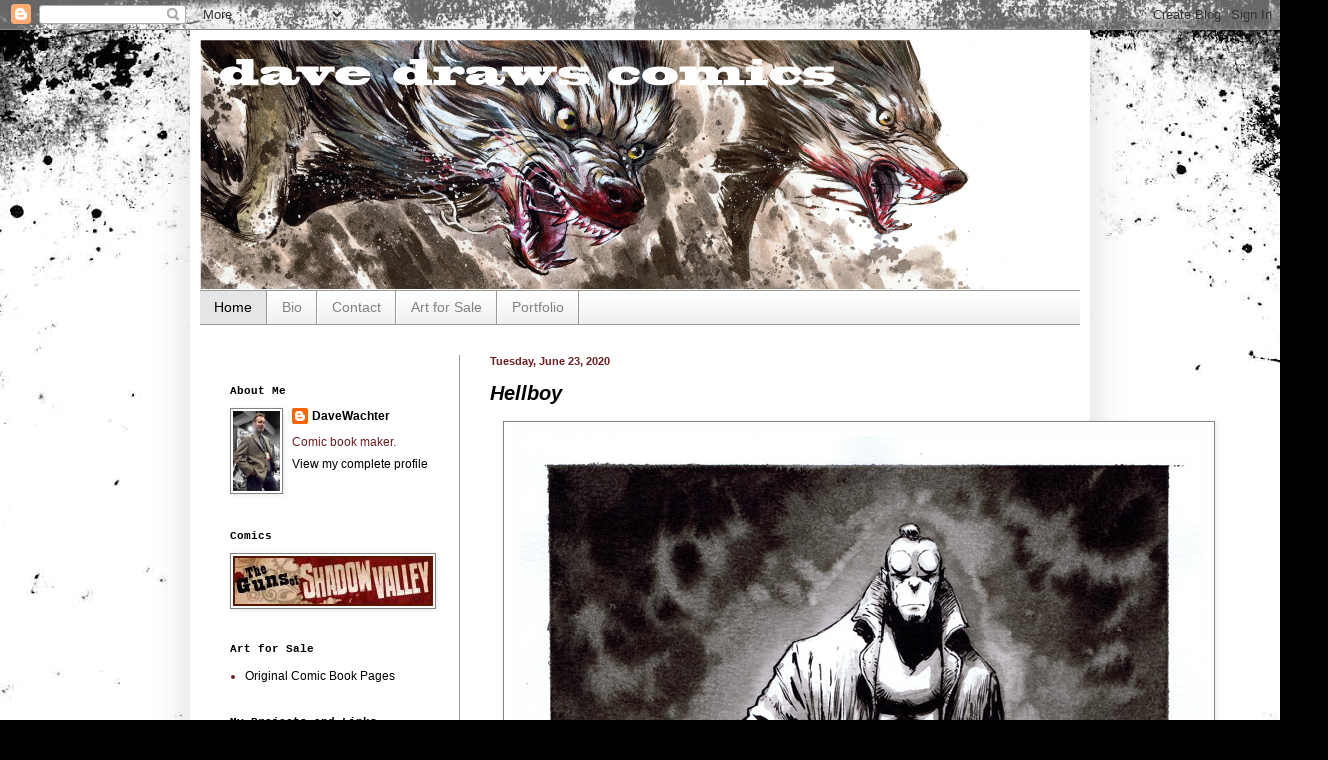

--- FILE ---
content_type: text/html; charset=UTF-8
request_url: http://davedrawscomics.blogspot.com/
body_size: 20564
content:
<!DOCTYPE html>
<html class='v2' dir='ltr' lang='en'>
<head>
<link href='https://www.blogger.com/static/v1/widgets/335934321-css_bundle_v2.css' rel='stylesheet' type='text/css'/>
<meta content='width=1100' name='viewport'/>
<meta content='text/html; charset=UTF-8' http-equiv='Content-Type'/>
<meta content='blogger' name='generator'/>
<link href='http://davedrawscomics.blogspot.com/favicon.ico' rel='icon' type='image/x-icon'/>
<link href='http://davedrawscomics.blogspot.com/' rel='canonical'/>
<link rel="alternate" type="application/atom+xml" title="DaveDrawsComics: The Blog! - Atom" href="http://davedrawscomics.blogspot.com/feeds/posts/default" />
<link rel="alternate" type="application/rss+xml" title="DaveDrawsComics: The Blog! - RSS" href="http://davedrawscomics.blogspot.com/feeds/posts/default?alt=rss" />
<link rel="service.post" type="application/atom+xml" title="DaveDrawsComics: The Blog! - Atom" href="https://www.blogger.com/feeds/2088694108320661597/posts/default" />
<link rel="me" href="https://www.blogger.com/profile/09916527995369847250" />
<!--Can't find substitution for tag [blog.ieCssRetrofitLinks]-->
<meta content='http://davedrawscomics.blogspot.com/' property='og:url'/>
<meta content='DaveDrawsComics: The Blog!' property='og:title'/>
<meta content='The sketchblog of comic artist Dave Wachter.' property='og:description'/>
<title>DaveDrawsComics: The Blog!</title>
<style id='page-skin-1' type='text/css'><!--
/*
-----------------------------------------------
Blogger Template Style
Name:     Simple
Designer: Blogger
URL:      www.blogger.com
----------------------------------------------- */
/* Content
----------------------------------------------- */
body {
font: normal normal 12px 'Trebuchet MS', Trebuchet, sans-serif;;
color: #6f1e21;
background: #000000 url(http://themes.googleusercontent.com/image?id=1au0Ex-nW8qgAN9nqocWIoftRd4qJt8epMq8FgrMfnzoKWDYFCOMvYJ5M2-f6ZhHjz8it) no-repeat fixed top center /* Credit: hdoddema (http://www.istockphoto.com/googleimages.php?id=357703&platform=blogger) */;
padding: 0 40px 40px 40px;
}
html body .region-inner {
min-width: 0;
max-width: 100%;
width: auto;
}
h2 {
font-size: 22px;
}
a:link {
text-decoration:none;
color: #000000;
}
a:visited {
text-decoration:none;
color: #696969;
}
a:hover {
text-decoration:underline;
color: #d64646;
}
.body-fauxcolumn-outer .fauxcolumn-inner {
background: transparent none repeat scroll top left;
_background-image: none;
}
.body-fauxcolumn-outer .cap-top {
position: absolute;
z-index: 1;
height: 400px;
width: 100%;
}
.body-fauxcolumn-outer .cap-top .cap-left {
width: 100%;
background: transparent none repeat-x scroll top left;
_background-image: none;
}
.content-outer {
-moz-box-shadow: 0 0 40px rgba(0, 0, 0, .15);
-webkit-box-shadow: 0 0 5px rgba(0, 0, 0, .15);
-goog-ms-box-shadow: 0 0 10px #333333;
box-shadow: 0 0 40px rgba(0, 0, 0, .15);
margin-bottom: 1px;
}
.content-inner {
padding: 10px 10px;
}
.content-inner {
background-color: #ffffff;
}
/* Header
----------------------------------------------- */
.header-outer {
background: transparent none repeat-x scroll 0 -400px;
_background-image: none;
}
.Header h1 {
font: normal normal 60px Arial, Tahoma, Helvetica, FreeSans, sans-serif;
color: #6f1e21;
text-shadow: -1px -1px 1px rgba(0, 0, 0, .2);
}
.Header h1 a {
color: #6f1e21;
}
.Header .description {
font-size: 140%;
color: #464646;
}
.header-inner .Header .titlewrapper {
padding: 22px 30px;
}
.header-inner .Header .descriptionwrapper {
padding: 0 30px;
}
/* Tabs
----------------------------------------------- */
.tabs-inner .section:first-child {
border-top: 1px solid #999999;
}
.tabs-inner .section:first-child ul {
margin-top: -1px;
border-top: 1px solid #999999;
border-left: 0 solid #999999;
border-right: 0 solid #999999;
}
.tabs-inner .widget ul {
background: #ededed url(https://resources.blogblog.com/blogblog/data/1kt/simple/gradients_light.png) repeat-x scroll 0 -800px;
_background-image: none;
border-bottom: 1px solid #999999;
margin-top: 0;
margin-left: -30px;
margin-right: -30px;
}
.tabs-inner .widget li a {
display: inline-block;
padding: .6em 1em;
font: normal normal 14px 'Trebuchet MS', Trebuchet, sans-serif;;
color: #838383;
border-left: 1px solid #ffffff;
border-right: 1px solid #999999;
}
.tabs-inner .widget li:first-child a {
border-left: none;
}
.tabs-inner .widget li.selected a, .tabs-inner .widget li a:hover {
color: #000000;
background-color: #e5e5e5;
text-decoration: none;
}
/* Columns
----------------------------------------------- */
.main-outer {
border-top: 0 solid #999999;
}
.fauxcolumn-left-outer .fauxcolumn-inner {
border-right: 1px solid #999999;
}
.fauxcolumn-right-outer .fauxcolumn-inner {
border-left: 1px solid #999999;
}
/* Headings
----------------------------------------------- */
div.widget > h2,
div.widget h2.title {
margin: 0 0 1em 0;
font: normal bold 11px 'Courier New', Courier, FreeMono, monospace;;
color: #000000;
}
/* Widgets
----------------------------------------------- */
.widget .zippy {
color: #838383;
text-shadow: 2px 2px 1px rgba(0, 0, 0, .1);
}
.widget .popular-posts ul {
list-style: none;
}
/* Posts
----------------------------------------------- */
h2.date-header {
font: normal bold 11px Arial, Tahoma, Helvetica, FreeSans, sans-serif;
}
.date-header span {
background-color: transparent;
color: #6f1e21;
padding: inherit;
letter-spacing: inherit;
margin: inherit;
}
.main-inner {
padding-top: 30px;
padding-bottom: 30px;
}
.main-inner .column-center-inner {
padding: 0 15px;
}
.main-inner .column-center-inner .section {
margin: 0 15px;
}
.post {
margin: 0 0 25px 0;
}
h3.post-title, .comments h4 {
font: italic bold 20px Verdana, Geneva, sans-serif;;
margin: .75em 0 0;
}
.post-body {
font-size: 110%;
line-height: 1.4;
position: relative;
}
.post-body img, .post-body .tr-caption-container, .Profile img, .Image img,
.BlogList .item-thumbnail img {
padding: 2px;
background: #ffffff;
border: 1px solid #838383;
-moz-box-shadow: 1px 1px 5px rgba(0, 0, 0, .1);
-webkit-box-shadow: 1px 1px 5px rgba(0, 0, 0, .1);
box-shadow: 1px 1px 5px rgba(0, 0, 0, .1);
}
.post-body img, .post-body .tr-caption-container {
padding: 5px;
}
.post-body .tr-caption-container {
color: #222222;
}
.post-body .tr-caption-container img {
padding: 0;
background: transparent;
border: none;
-moz-box-shadow: 0 0 0 rgba(0, 0, 0, .1);
-webkit-box-shadow: 0 0 0 rgba(0, 0, 0, .1);
box-shadow: 0 0 0 rgba(0, 0, 0, .1);
}
.post-header {
margin: 0 0 1.5em;
line-height: 1.6;
font-size: 90%;
}
.post-footer {
margin: 20px -2px 0;
padding: 5px 10px;
color: #000000;
background-color: #f1f1f1;
border-bottom: 1px solid #e5e5e5;
line-height: 1.6;
font-size: 90%;
}
#comments .comment-author {
padding-top: 1.5em;
border-top: 1px solid #999999;
background-position: 0 1.5em;
}
#comments .comment-author:first-child {
padding-top: 0;
border-top: none;
}
.avatar-image-container {
margin: .2em 0 0;
}
#comments .avatar-image-container img {
border: 1px solid #838383;
}
/* Comments
----------------------------------------------- */
.comments .comments-content .icon.blog-author {
background-repeat: no-repeat;
background-image: url([data-uri]);
}
.comments .comments-content .loadmore a {
border-top: 1px solid #838383;
border-bottom: 1px solid #838383;
}
.comments .comment-thread.inline-thread {
background-color: #f1f1f1;
}
.comments .continue {
border-top: 2px solid #838383;
}
/* Accents
---------------------------------------------- */
.section-columns td.columns-cell {
border-left: 1px solid #999999;
}
.blog-pager {
background: transparent none no-repeat scroll top center;
}
.blog-pager-older-link, .home-link,
.blog-pager-newer-link {
background-color: #ffffff;
padding: 5px;
}
.footer-outer {
border-top: 0 dashed #bbbbbb;
}
/* Mobile
----------------------------------------------- */
body.mobile  {
background-size: auto;
}
.mobile .body-fauxcolumn-outer {
background: transparent none repeat scroll top left;
}
.mobile .body-fauxcolumn-outer .cap-top {
background-size: 100% auto;
}
.mobile .content-outer {
-webkit-box-shadow: 0 0 3px rgba(0, 0, 0, .15);
box-shadow: 0 0 3px rgba(0, 0, 0, .15);
}
.mobile .tabs-inner .widget ul {
margin-left: 0;
margin-right: 0;
}
.mobile .post {
margin: 0;
}
.mobile .main-inner .column-center-inner .section {
margin: 0;
}
.mobile .date-header span {
padding: 0.1em 10px;
margin: 0 -10px;
}
.mobile h3.post-title {
margin: 0;
}
.mobile .blog-pager {
background: transparent none no-repeat scroll top center;
}
.mobile .footer-outer {
border-top: none;
}
.mobile .main-inner, .mobile .footer-inner {
background-color: #ffffff;
}
.mobile-index-contents {
color: #6f1e21;
}
.mobile-link-button {
background-color: #000000;
}
.mobile-link-button a:link, .mobile-link-button a:visited {
color: #ffffff;
}
.mobile .tabs-inner .section:first-child {
border-top: none;
}
.mobile .tabs-inner .PageList .widget-content {
background-color: #e5e5e5;
color: #000000;
border-top: 1px solid #999999;
border-bottom: 1px solid #999999;
}
.mobile .tabs-inner .PageList .widget-content .pagelist-arrow {
border-left: 1px solid #999999;
}

--></style>
<style id='template-skin-1' type='text/css'><!--
body {
min-width: 900px;
}
.content-outer, .content-fauxcolumn-outer, .region-inner {
min-width: 900px;
max-width: 900px;
_width: 900px;
}
.main-inner .columns {
padding-left: 260px;
padding-right: 0px;
}
.main-inner .fauxcolumn-center-outer {
left: 260px;
right: 0px;
/* IE6 does not respect left and right together */
_width: expression(this.parentNode.offsetWidth -
parseInt("260px") -
parseInt("0px") + 'px');
}
.main-inner .fauxcolumn-left-outer {
width: 260px;
}
.main-inner .fauxcolumn-right-outer {
width: 0px;
}
.main-inner .column-left-outer {
width: 260px;
right: 100%;
margin-left: -260px;
}
.main-inner .column-right-outer {
width: 0px;
margin-right: -0px;
}
#layout {
min-width: 0;
}
#layout .content-outer {
min-width: 0;
width: 800px;
}
#layout .region-inner {
min-width: 0;
width: auto;
}
body#layout div.add_widget {
padding: 8px;
}
body#layout div.add_widget a {
margin-left: 32px;
}
--></style>
<style>
    body {background-image:url(http\:\/\/themes.googleusercontent.com\/image?id=1au0Ex-nW8qgAN9nqocWIoftRd4qJt8epMq8FgrMfnzoKWDYFCOMvYJ5M2-f6ZhHjz8it);}
    
@media (max-width: 200px) { body {background-image:url(http\:\/\/themes.googleusercontent.com\/image?id=1au0Ex-nW8qgAN9nqocWIoftRd4qJt8epMq8FgrMfnzoKWDYFCOMvYJ5M2-f6ZhHjz8it&options=w200);}}
@media (max-width: 400px) and (min-width: 201px) { body {background-image:url(http\:\/\/themes.googleusercontent.com\/image?id=1au0Ex-nW8qgAN9nqocWIoftRd4qJt8epMq8FgrMfnzoKWDYFCOMvYJ5M2-f6ZhHjz8it&options=w400);}}
@media (max-width: 800px) and (min-width: 401px) { body {background-image:url(http\:\/\/themes.googleusercontent.com\/image?id=1au0Ex-nW8qgAN9nqocWIoftRd4qJt8epMq8FgrMfnzoKWDYFCOMvYJ5M2-f6ZhHjz8it&options=w800);}}
@media (max-width: 1200px) and (min-width: 801px) { body {background-image:url(http\:\/\/themes.googleusercontent.com\/image?id=1au0Ex-nW8qgAN9nqocWIoftRd4qJt8epMq8FgrMfnzoKWDYFCOMvYJ5M2-f6ZhHjz8it&options=w1200);}}
/* Last tag covers anything over one higher than the previous max-size cap. */
@media (min-width: 1201px) { body {background-image:url(http\:\/\/themes.googleusercontent.com\/image?id=1au0Ex-nW8qgAN9nqocWIoftRd4qJt8epMq8FgrMfnzoKWDYFCOMvYJ5M2-f6ZhHjz8it&options=w1600);}}
  </style>
<link href='https://www.blogger.com/dyn-css/authorization.css?targetBlogID=2088694108320661597&amp;zx=6a9201b5-61fb-4ddb-9f4d-57dbeee5ce55' media='none' onload='if(media!=&#39;all&#39;)media=&#39;all&#39;' rel='stylesheet'/><noscript><link href='https://www.blogger.com/dyn-css/authorization.css?targetBlogID=2088694108320661597&amp;zx=6a9201b5-61fb-4ddb-9f4d-57dbeee5ce55' rel='stylesheet'/></noscript>
<meta name='google-adsense-platform-account' content='ca-host-pub-1556223355139109'/>
<meta name='google-adsense-platform-domain' content='blogspot.com'/>

</head>
<body class='loading variant-pale'>
<div class='navbar section' id='navbar' name='Navbar'><div class='widget Navbar' data-version='1' id='Navbar1'><script type="text/javascript">
    function setAttributeOnload(object, attribute, val) {
      if(window.addEventListener) {
        window.addEventListener('load',
          function(){ object[attribute] = val; }, false);
      } else {
        window.attachEvent('onload', function(){ object[attribute] = val; });
      }
    }
  </script>
<div id="navbar-iframe-container"></div>
<script type="text/javascript" src="https://apis.google.com/js/platform.js"></script>
<script type="text/javascript">
      gapi.load("gapi.iframes:gapi.iframes.style.bubble", function() {
        if (gapi.iframes && gapi.iframes.getContext) {
          gapi.iframes.getContext().openChild({
              url: 'https://www.blogger.com/navbar/2088694108320661597?origin\x3dhttp://davedrawscomics.blogspot.com',
              where: document.getElementById("navbar-iframe-container"),
              id: "navbar-iframe"
          });
        }
      });
    </script><script type="text/javascript">
(function() {
var script = document.createElement('script');
script.type = 'text/javascript';
script.src = '//pagead2.googlesyndication.com/pagead/js/google_top_exp.js';
var head = document.getElementsByTagName('head')[0];
if (head) {
head.appendChild(script);
}})();
</script>
</div></div>
<div itemscope='itemscope' itemtype='http://schema.org/Blog' style='display: none;'>
<meta content='DaveDrawsComics: The Blog!' itemprop='name'/>
</div>
<div class='body-fauxcolumns'>
<div class='fauxcolumn-outer body-fauxcolumn-outer'>
<div class='cap-top'>
<div class='cap-left'></div>
<div class='cap-right'></div>
</div>
<div class='fauxborder-left'>
<div class='fauxborder-right'></div>
<div class='fauxcolumn-inner'>
</div>
</div>
<div class='cap-bottom'>
<div class='cap-left'></div>
<div class='cap-right'></div>
</div>
</div>
</div>
<div class='content'>
<div class='content-fauxcolumns'>
<div class='fauxcolumn-outer content-fauxcolumn-outer'>
<div class='cap-top'>
<div class='cap-left'></div>
<div class='cap-right'></div>
</div>
<div class='fauxborder-left'>
<div class='fauxborder-right'></div>
<div class='fauxcolumn-inner'>
</div>
</div>
<div class='cap-bottom'>
<div class='cap-left'></div>
<div class='cap-right'></div>
</div>
</div>
</div>
<div class='content-outer'>
<div class='content-cap-top cap-top'>
<div class='cap-left'></div>
<div class='cap-right'></div>
</div>
<div class='fauxborder-left content-fauxborder-left'>
<div class='fauxborder-right content-fauxborder-right'></div>
<div class='content-inner'>
<header>
<div class='header-outer'>
<div class='header-cap-top cap-top'>
<div class='cap-left'></div>
<div class='cap-right'></div>
</div>
<div class='fauxborder-left header-fauxborder-left'>
<div class='fauxborder-right header-fauxborder-right'></div>
<div class='region-inner header-inner'>
<div class='header section' id='header' name='Header'><div class='widget Header' data-version='1' id='Header1'>
<div id='header-inner'>
<a href='http://davedrawscomics.blogspot.com/' style='display: block'>
<img alt='DaveDrawsComics: The Blog!' height='250px; ' id='Header1_headerimg' src='https://blogger.googleusercontent.com/img/b/R29vZ2xl/AVvXsEiUbvpzY5eilX83zBd6X7vDpUs4Pfr2M_ccmEbhjrgbNpfE0Ptf0v41cg9FpFliom5SYY2kVgtgE9SWTwU3GOcBoZHB4SaU0r9rbsgh1M3cBe0DDqQpTQT7w1Ut58o1GAslgggoV0veunI/s1600/blog-header7b.jpg' style='display: block' width='900px; '/>
</a>
</div>
</div></div>
</div>
</div>
<div class='header-cap-bottom cap-bottom'>
<div class='cap-left'></div>
<div class='cap-right'></div>
</div>
</div>
</header>
<div class='tabs-outer'>
<div class='tabs-cap-top cap-top'>
<div class='cap-left'></div>
<div class='cap-right'></div>
</div>
<div class='fauxborder-left tabs-fauxborder-left'>
<div class='fauxborder-right tabs-fauxborder-right'></div>
<div class='region-inner tabs-inner'>
<div class='tabs section' id='crosscol' name='Cross-Column'><div class='widget PageList' data-version='1' id='PageList1'>
<h2>Pages</h2>
<div class='widget-content'>
<ul>
<li class='selected'>
<a href='http://davedrawscomics.blogspot.com/'>Home</a>
</li>
<li>
<a href='http://davedrawscomics.blogspot.com/p/bio.html'>Bio</a>
</li>
<li>
<a href='http://davedrawscomics.blogspot.com/p/contact.html'>Contact</a>
</li>
<li>
<a href='http://davedrawscomics.blogspot.com/p/art-for-sale.html'>Art for Sale</a>
</li>
<li>
<a href='http://davedrawscomics.blogspot.com/p/blog-page.html'>Portfolio</a>
</li>
</ul>
<div class='clear'></div>
</div>
</div></div>
<div class='tabs no-items section' id='crosscol-overflow' name='Cross-Column 2'></div>
</div>
</div>
<div class='tabs-cap-bottom cap-bottom'>
<div class='cap-left'></div>
<div class='cap-right'></div>
</div>
</div>
<div class='main-outer'>
<div class='main-cap-top cap-top'>
<div class='cap-left'></div>
<div class='cap-right'></div>
</div>
<div class='fauxborder-left main-fauxborder-left'>
<div class='fauxborder-right main-fauxborder-right'></div>
<div class='region-inner main-inner'>
<div class='columns fauxcolumns'>
<div class='fauxcolumn-outer fauxcolumn-center-outer'>
<div class='cap-top'>
<div class='cap-left'></div>
<div class='cap-right'></div>
</div>
<div class='fauxborder-left'>
<div class='fauxborder-right'></div>
<div class='fauxcolumn-inner'>
</div>
</div>
<div class='cap-bottom'>
<div class='cap-left'></div>
<div class='cap-right'></div>
</div>
</div>
<div class='fauxcolumn-outer fauxcolumn-left-outer'>
<div class='cap-top'>
<div class='cap-left'></div>
<div class='cap-right'></div>
</div>
<div class='fauxborder-left'>
<div class='fauxborder-right'></div>
<div class='fauxcolumn-inner'>
</div>
</div>
<div class='cap-bottom'>
<div class='cap-left'></div>
<div class='cap-right'></div>
</div>
</div>
<div class='fauxcolumn-outer fauxcolumn-right-outer'>
<div class='cap-top'>
<div class='cap-left'></div>
<div class='cap-right'></div>
</div>
<div class='fauxborder-left'>
<div class='fauxborder-right'></div>
<div class='fauxcolumn-inner'>
</div>
</div>
<div class='cap-bottom'>
<div class='cap-left'></div>
<div class='cap-right'></div>
</div>
</div>
<!-- corrects IE6 width calculation -->
<div class='columns-inner'>
<div class='column-center-outer'>
<div class='column-center-inner'>
<div class='main section' id='main' name='Main'><div class='widget Blog' data-version='1' id='Blog1'>
<div class='blog-posts hfeed'>

          <div class="date-outer">
        
<h2 class='date-header'><span>Tuesday, June 23, 2020</span></h2>

          <div class="date-posts">
        
<div class='post-outer'>
<div class='post hentry uncustomized-post-template' itemprop='blogPost' itemscope='itemscope' itemtype='http://schema.org/BlogPosting'>
<meta content='https://blogger.googleusercontent.com/img/b/R29vZ2xl/AVvXsEgP48RSM-UG4gw3xj51i0eM1Kz6y8UVusrir2fXyfGHTPsGV8FC2pldmq8YbZG1G0w5r8cqjdkMqXGe76B82XfiHv1yTZdIfjECClvNSiwJxzKtIJq31qNdZTJkndavJeBLkkeOu259BB4/s1600/hellboy.jpg' itemprop='image_url'/>
<meta content='2088694108320661597' itemprop='blogId'/>
<meta content='3428857853053270936' itemprop='postId'/>
<a name='3428857853053270936'></a>
<h3 class='post-title entry-title' itemprop='name'>
<a href='http://davedrawscomics.blogspot.com/2020/06/hellboy.html'>Hellboy</a>
</h3>
<div class='post-header'>
<div class='post-header-line-1'></div>
</div>
<div class='post-body entry-content' id='post-body-3428857853053270936' itemprop='description articleBody'>
<div class="separator" style="clear: both; text-align: center;">
<a href="https://blogger.googleusercontent.com/img/b/R29vZ2xl/AVvXsEgP48RSM-UG4gw3xj51i0eM1Kz6y8UVusrir2fXyfGHTPsGV8FC2pldmq8YbZG1G0w5r8cqjdkMqXGe76B82XfiHv1yTZdIfjECClvNSiwJxzKtIJq31qNdZTJkndavJeBLkkeOu259BB4/s1600/hellboy.jpg" imageanchor="1" style="margin-left: 1em; margin-right: 1em;"><img border="0" data-original-height="933" data-original-width="700" src="https://blogger.googleusercontent.com/img/b/R29vZ2xl/AVvXsEgP48RSM-UG4gw3xj51i0eM1Kz6y8UVusrir2fXyfGHTPsGV8FC2pldmq8YbZG1G0w5r8cqjdkMqXGe76B82XfiHv1yTZdIfjECClvNSiwJxzKtIJq31qNdZTJkndavJeBLkkeOu259BB4/s1600/hellboy.jpg" /></a></div>
<br />
<div style='clear: both;'></div>
</div>
<div class='post-footer'>
<div class='post-footer-line post-footer-line-1'>
<span class='post-author vcard'>
Posted by
<span class='fn' itemprop='author' itemscope='itemscope' itemtype='http://schema.org/Person'>
<meta content='https://www.blogger.com/profile/09916527995369847250' itemprop='url'/>
<a class='g-profile' href='https://www.blogger.com/profile/09916527995369847250' rel='author' title='author profile'>
<span itemprop='name'>DaveWachter</span>
</a>
</span>
</span>
<span class='post-timestamp'>
at
<meta content='http://davedrawscomics.blogspot.com/2020/06/hellboy.html' itemprop='url'/>
<a class='timestamp-link' href='http://davedrawscomics.blogspot.com/2020/06/hellboy.html' rel='bookmark' title='permanent link'><abbr class='published' itemprop='datePublished' title='2020-06-23T14:56:00-04:00'>2:56&#8239;PM</abbr></a>
</span>
<span class='post-comment-link'>
<a class='comment-link' href='https://www.blogger.com/comment/fullpage/post/2088694108320661597/3428857853053270936' onclick=''>
10 comments:
  </a>
</span>
<span class='post-icons'>
<span class='item-control blog-admin pid-1407022634'>
<a href='https://www.blogger.com/post-edit.g?blogID=2088694108320661597&postID=3428857853053270936&from=pencil' title='Edit Post'>
<img alt='' class='icon-action' height='18' src='https://resources.blogblog.com/img/icon18_edit_allbkg.gif' width='18'/>
</a>
</span>
</span>
<div class='post-share-buttons goog-inline-block'>
<a class='goog-inline-block share-button sb-email' href='https://www.blogger.com/share-post.g?blogID=2088694108320661597&postID=3428857853053270936&target=email' target='_blank' title='Email This'><span class='share-button-link-text'>Email This</span></a><a class='goog-inline-block share-button sb-blog' href='https://www.blogger.com/share-post.g?blogID=2088694108320661597&postID=3428857853053270936&target=blog' onclick='window.open(this.href, "_blank", "height=270,width=475"); return false;' target='_blank' title='BlogThis!'><span class='share-button-link-text'>BlogThis!</span></a><a class='goog-inline-block share-button sb-twitter' href='https://www.blogger.com/share-post.g?blogID=2088694108320661597&postID=3428857853053270936&target=twitter' target='_blank' title='Share to X'><span class='share-button-link-text'>Share to X</span></a><a class='goog-inline-block share-button sb-facebook' href='https://www.blogger.com/share-post.g?blogID=2088694108320661597&postID=3428857853053270936&target=facebook' onclick='window.open(this.href, "_blank", "height=430,width=640"); return false;' target='_blank' title='Share to Facebook'><span class='share-button-link-text'>Share to Facebook</span></a><a class='goog-inline-block share-button sb-pinterest' href='https://www.blogger.com/share-post.g?blogID=2088694108320661597&postID=3428857853053270936&target=pinterest' target='_blank' title='Share to Pinterest'><span class='share-button-link-text'>Share to Pinterest</span></a>
</div>
</div>
<div class='post-footer-line post-footer-line-2'>
<span class='post-labels'>
Labels:
<a href='http://davedrawscomics.blogspot.com/search/label/commissions' rel='tag'>commissions</a>,
<a href='http://davedrawscomics.blogspot.com/search/label/hellboy' rel='tag'>hellboy</a>
</span>
</div>
<div class='post-footer-line post-footer-line-3'>
<span class='post-location'>
</span>
</div>
</div>
</div>
</div>

          </div></div>
        

          <div class="date-outer">
        
<h2 class='date-header'><span>Wednesday, June 17, 2020</span></h2>

          <div class="date-posts">
        
<div class='post-outer'>
<div class='post hentry uncustomized-post-template' itemprop='blogPost' itemscope='itemscope' itemtype='http://schema.org/BlogPosting'>
<meta content='https://blogger.googleusercontent.com/img/b/R29vZ2xl/AVvXsEibPUYO5DY7tB1crMtskSqqqUwLdBlgyXUJfcIxSzOG4g2AoGJKvfqxngvDmnxkOy9NOQO2pJqPRCgJS1lRpZ3z-pQ3nTZ6KH7Tnd1MHcSTDv6ibD49gMbSqxmF-h5zMRfMnlPZ-pQZ7IE/s1600/tmnt-GIANTsketchcover.jpg' itemprop='image_url'/>
<meta content='2088694108320661597' itemprop='blogId'/>
<meta content='210225090229503119' itemprop='postId'/>
<a name='210225090229503119'></a>
<h3 class='post-title entry-title' itemprop='name'>
<a href='http://davedrawscomics.blogspot.com/2020/06/giant-size-tmnt-sketch-cover.html'>Giant-Size TMNT sketch cover!</a>
</h3>
<div class='post-header'>
<div class='post-header-line-1'></div>
</div>
<div class='post-body entry-content' id='post-body-210225090229503119' itemprop='description articleBody'>
<div class="separator" style="clear: both; text-align: center;">
<a href="https://blogger.googleusercontent.com/img/b/R29vZ2xl/AVvXsEibPUYO5DY7tB1crMtskSqqqUwLdBlgyXUJfcIxSzOG4g2AoGJKvfqxngvDmnxkOy9NOQO2pJqPRCgJS1lRpZ3z-pQ3nTZ6KH7Tnd1MHcSTDv6ibD49gMbSqxmF-h5zMRfMnlPZ-pQZ7IE/s1600/tmnt-GIANTsketchcover.jpg" imageanchor="1" style="margin-left: 1em; margin-right: 1em;"><img border="0" data-original-height="1080" data-original-width="700" src="https://blogger.googleusercontent.com/img/b/R29vZ2xl/AVvXsEibPUYO5DY7tB1crMtskSqqqUwLdBlgyXUJfcIxSzOG4g2AoGJKvfqxngvDmnxkOy9NOQO2pJqPRCgJS1lRpZ3z-pQ3nTZ6KH7Tnd1MHcSTDv6ibD49gMbSqxmF-h5zMRfMnlPZ-pQZ7IE/s1600/tmnt-GIANTsketchcover.jpg" /></a></div>
<br />
<div style='clear: both;'></div>
</div>
<div class='post-footer'>
<div class='post-footer-line post-footer-line-1'>
<span class='post-author vcard'>
Posted by
<span class='fn' itemprop='author' itemscope='itemscope' itemtype='http://schema.org/Person'>
<meta content='https://www.blogger.com/profile/09916527995369847250' itemprop='url'/>
<a class='g-profile' href='https://www.blogger.com/profile/09916527995369847250' rel='author' title='author profile'>
<span itemprop='name'>DaveWachter</span>
</a>
</span>
</span>
<span class='post-timestamp'>
at
<meta content='http://davedrawscomics.blogspot.com/2020/06/giant-size-tmnt-sketch-cover.html' itemprop='url'/>
<a class='timestamp-link' href='http://davedrawscomics.blogspot.com/2020/06/giant-size-tmnt-sketch-cover.html' rel='bookmark' title='permanent link'><abbr class='published' itemprop='datePublished' title='2020-06-17T13:44:00-04:00'>1:44&#8239;PM</abbr></a>
</span>
<span class='post-comment-link'>
<a class='comment-link' href='https://www.blogger.com/comment/fullpage/post/2088694108320661597/210225090229503119' onclick=''>
No comments:
  </a>
</span>
<span class='post-icons'>
<span class='item-control blog-admin pid-1407022634'>
<a href='https://www.blogger.com/post-edit.g?blogID=2088694108320661597&postID=210225090229503119&from=pencil' title='Edit Post'>
<img alt='' class='icon-action' height='18' src='https://resources.blogblog.com/img/icon18_edit_allbkg.gif' width='18'/>
</a>
</span>
</span>
<div class='post-share-buttons goog-inline-block'>
<a class='goog-inline-block share-button sb-email' href='https://www.blogger.com/share-post.g?blogID=2088694108320661597&postID=210225090229503119&target=email' target='_blank' title='Email This'><span class='share-button-link-text'>Email This</span></a><a class='goog-inline-block share-button sb-blog' href='https://www.blogger.com/share-post.g?blogID=2088694108320661597&postID=210225090229503119&target=blog' onclick='window.open(this.href, "_blank", "height=270,width=475"); return false;' target='_blank' title='BlogThis!'><span class='share-button-link-text'>BlogThis!</span></a><a class='goog-inline-block share-button sb-twitter' href='https://www.blogger.com/share-post.g?blogID=2088694108320661597&postID=210225090229503119&target=twitter' target='_blank' title='Share to X'><span class='share-button-link-text'>Share to X</span></a><a class='goog-inline-block share-button sb-facebook' href='https://www.blogger.com/share-post.g?blogID=2088694108320661597&postID=210225090229503119&target=facebook' onclick='window.open(this.href, "_blank", "height=430,width=640"); return false;' target='_blank' title='Share to Facebook'><span class='share-button-link-text'>Share to Facebook</span></a><a class='goog-inline-block share-button sb-pinterest' href='https://www.blogger.com/share-post.g?blogID=2088694108320661597&postID=210225090229503119&target=pinterest' target='_blank' title='Share to Pinterest'><span class='share-button-link-text'>Share to Pinterest</span></a>
</div>
</div>
<div class='post-footer-line post-footer-line-2'>
<span class='post-labels'>
Labels:
<a href='http://davedrawscomics.blogspot.com/search/label/sketch%20cover' rel='tag'>sketch cover</a>,
<a href='http://davedrawscomics.blogspot.com/search/label/teenage%20mutant%20ninja%20turtles' rel='tag'>teenage mutant ninja turtles</a>,
<a href='http://davedrawscomics.blogspot.com/search/label/tmnt' rel='tag'>tmnt</a>
</span>
</div>
<div class='post-footer-line post-footer-line-3'>
<span class='post-location'>
</span>
</div>
</div>
</div>
</div>
<div class='post-outer'>
<div class='post hentry uncustomized-post-template' itemprop='blogPost' itemscope='itemscope' itemtype='http://schema.org/BlogPosting'>
<meta content='https://blogger.googleusercontent.com/img/b/R29vZ2xl/AVvXsEh5X90szat6V4iEXhOSnCE4HUqKxkkEFlBRdAFc9QvpkqGaH_dEVubx9jFoaZyFITbZcY3_OjZuTrd69gQvwvm_h2niMJtVjGlVBA7ls7tbK0EAN_eKjZo1FPnMWbdNdt0Z_x1Idy_QrZQ/s1600/tmnt-rooftop.jpg' itemprop='image_url'/>
<meta content='2088694108320661597' itemprop='blogId'/>
<meta content='1222584052777030019' itemprop='postId'/>
<a name='1222584052777030019'></a>
<h3 class='post-title entry-title' itemprop='name'>
<a href='http://davedrawscomics.blogspot.com/2020/06/rooftop-turtles.html'>Rooftop Turtles</a>
</h3>
<div class='post-header'>
<div class='post-header-line-1'></div>
</div>
<div class='post-body entry-content' id='post-body-1222584052777030019' itemprop='description articleBody'>
<div class="separator" style="clear: both; text-align: center;">
<a href="https://blogger.googleusercontent.com/img/b/R29vZ2xl/AVvXsEh5X90szat6V4iEXhOSnCE4HUqKxkkEFlBRdAFc9QvpkqGaH_dEVubx9jFoaZyFITbZcY3_OjZuTrd69gQvwvm_h2niMJtVjGlVBA7ls7tbK0EAN_eKjZo1FPnMWbdNdt0Z_x1Idy_QrZQ/s1600/tmnt-rooftop.jpg" imageanchor="1" style="margin-left: 1em; margin-right: 1em;"><img border="0" data-original-height="1236" data-original-width="800" src="https://blogger.googleusercontent.com/img/b/R29vZ2xl/AVvXsEh5X90szat6V4iEXhOSnCE4HUqKxkkEFlBRdAFc9QvpkqGaH_dEVubx9jFoaZyFITbZcY3_OjZuTrd69gQvwvm_h2niMJtVjGlVBA7ls7tbK0EAN_eKjZo1FPnMWbdNdt0Z_x1Idy_QrZQ/s1600/tmnt-rooftop.jpg" /></a></div>
<br />
<div style='clear: both;'></div>
</div>
<div class='post-footer'>
<div class='post-footer-line post-footer-line-1'>
<span class='post-author vcard'>
Posted by
<span class='fn' itemprop='author' itemscope='itemscope' itemtype='http://schema.org/Person'>
<meta content='https://www.blogger.com/profile/09916527995369847250' itemprop='url'/>
<a class='g-profile' href='https://www.blogger.com/profile/09916527995369847250' rel='author' title='author profile'>
<span itemprop='name'>DaveWachter</span>
</a>
</span>
</span>
<span class='post-timestamp'>
at
<meta content='http://davedrawscomics.blogspot.com/2020/06/rooftop-turtles.html' itemprop='url'/>
<a class='timestamp-link' href='http://davedrawscomics.blogspot.com/2020/06/rooftop-turtles.html' rel='bookmark' title='permanent link'><abbr class='published' itemprop='datePublished' title='2020-06-17T13:43:00-04:00'>1:43&#8239;PM</abbr></a>
</span>
<span class='post-comment-link'>
<a class='comment-link' href='https://www.blogger.com/comment/fullpage/post/2088694108320661597/1222584052777030019' onclick=''>
2 comments:
  </a>
</span>
<span class='post-icons'>
<span class='item-control blog-admin pid-1407022634'>
<a href='https://www.blogger.com/post-edit.g?blogID=2088694108320661597&postID=1222584052777030019&from=pencil' title='Edit Post'>
<img alt='' class='icon-action' height='18' src='https://resources.blogblog.com/img/icon18_edit_allbkg.gif' width='18'/>
</a>
</span>
</span>
<div class='post-share-buttons goog-inline-block'>
<a class='goog-inline-block share-button sb-email' href='https://www.blogger.com/share-post.g?blogID=2088694108320661597&postID=1222584052777030019&target=email' target='_blank' title='Email This'><span class='share-button-link-text'>Email This</span></a><a class='goog-inline-block share-button sb-blog' href='https://www.blogger.com/share-post.g?blogID=2088694108320661597&postID=1222584052777030019&target=blog' onclick='window.open(this.href, "_blank", "height=270,width=475"); return false;' target='_blank' title='BlogThis!'><span class='share-button-link-text'>BlogThis!</span></a><a class='goog-inline-block share-button sb-twitter' href='https://www.blogger.com/share-post.g?blogID=2088694108320661597&postID=1222584052777030019&target=twitter' target='_blank' title='Share to X'><span class='share-button-link-text'>Share to X</span></a><a class='goog-inline-block share-button sb-facebook' href='https://www.blogger.com/share-post.g?blogID=2088694108320661597&postID=1222584052777030019&target=facebook' onclick='window.open(this.href, "_blank", "height=430,width=640"); return false;' target='_blank' title='Share to Facebook'><span class='share-button-link-text'>Share to Facebook</span></a><a class='goog-inline-block share-button sb-pinterest' href='https://www.blogger.com/share-post.g?blogID=2088694108320661597&postID=1222584052777030019&target=pinterest' target='_blank' title='Share to Pinterest'><span class='share-button-link-text'>Share to Pinterest</span></a>
</div>
</div>
<div class='post-footer-line post-footer-line-2'>
<span class='post-labels'>
Labels:
<a href='http://davedrawscomics.blogspot.com/search/label/commissions' rel='tag'>commissions</a>,
<a href='http://davedrawscomics.blogspot.com/search/label/teenage%20mutant%20ninja%20turtles' rel='tag'>teenage mutant ninja turtles</a>,
<a href='http://davedrawscomics.blogspot.com/search/label/tmnt' rel='tag'>tmnt</a>
</span>
</div>
<div class='post-footer-line post-footer-line-3'>
<span class='post-location'>
</span>
</div>
</div>
</div>
</div>

          </div></div>
        

          <div class="date-outer">
        
<h2 class='date-header'><span>Thursday, April 16, 2020</span></h2>

          <div class="date-posts">
        
<div class='post-outer'>
<div class='post hentry uncustomized-post-template' itemprop='blogPost' itemscope='itemscope' itemtype='http://schema.org/BlogPosting'>
<meta content='https://blogger.googleusercontent.com/img/b/R29vZ2xl/AVvXsEj6ARZkgIRyZImtIKQV-crZNU21bfKDjjDhKdFW-oTqAAlqgXhfh9t6Mtr4SKrdBx_6jS_JG-6oJrHtqT9QgDWMBtavGAoJzoEGDbVT7_UKtM4bftqs4HnceEzJ2HWeGEAkrX-x5ACVKoM/s1600/Detachment-cover.jpg' itemprop='image_url'/>
<meta content='2088694108320661597' itemprop='blogId'/>
<meta content='235963059938368988' itemprop='postId'/>
<a name='235963059938368988'></a>
<h3 class='post-title entry-title' itemprop='name'>
<a href='http://davedrawscomics.blogspot.com/2020/04/the-detachment-preview.html'>The Detachment preview</a>
</h3>
<div class='post-header'>
<div class='post-header-line-1'></div>
</div>
<div class='post-body entry-content' id='post-body-235963059938368988' itemprop='description articleBody'>
<div style="background-color: white; color: #1c1e21; font-family: &quot;Helvetica Neue&quot;, Helvetica, Arial, sans-serif; font-size: 14px; margin-bottom: 6px;">
Here's the complete preview comic for The Detachment. My plan was to sell this a conventions just to gain some interest. Since I won't have any conventions to sell this at for a while, I figured I'd just put it up for people to see. Turns out, I'll have time to keep working on this after all. Let me know what you think.</div>
<div style="background-color: white; color: #1c1e21; display: inline; font-family: &quot;Helvetica Neue&quot;, Helvetica, Arial, sans-serif; font-size: 14px; margin-top: 6px;">
If you want a pdf of this, shoot me an email at dave@davedrawscomics.com and I'll send one your way.</div>
<div>
<div style="background-color: white; color: #1c1e21; display: inline; font-family: &quot;Helvetica Neue&quot;, Helvetica, Arial, sans-serif; font-size: 14px; margin-top: 6px;">
<br /></div>
</div>
<div class="separator" style="clear: both; text-align: center;">
<a href="https://blogger.googleusercontent.com/img/b/R29vZ2xl/AVvXsEj6ARZkgIRyZImtIKQV-crZNU21bfKDjjDhKdFW-oTqAAlqgXhfh9t6Mtr4SKrdBx_6jS_JG-6oJrHtqT9QgDWMBtavGAoJzoEGDbVT7_UKtM4bftqs4HnceEzJ2HWeGEAkrX-x5ACVKoM/s1600/Detachment-cover.jpg" imageanchor="1" style="margin-left: 1em; margin-right: 1em;"><img border="0" data-original-height="1145" data-original-width="750" src="https://blogger.googleusercontent.com/img/b/R29vZ2xl/AVvXsEj6ARZkgIRyZImtIKQV-crZNU21bfKDjjDhKdFW-oTqAAlqgXhfh9t6Mtr4SKrdBx_6jS_JG-6oJrHtqT9QgDWMBtavGAoJzoEGDbVT7_UKtM4bftqs4HnceEzJ2HWeGEAkrX-x5ACVKoM/s1600/Detachment-cover.jpg" width="600" /></a></div>
<br />
<div class="separator" style="clear: both; text-align: center;">
<a href="https://blogger.googleusercontent.com/img/b/R29vZ2xl/AVvXsEiLFXJS_BN86nxQrOrlSuibcwyvn-gG6MI5AZRqaGx5sOuIJA5KD5nAkRqZTGUyJRdtLZVFqs_qpALTL0SyUb3Nzjo6OOXutWN-bquIkzv3ItgXp40JDWboZfRdLh3_kY2sf2pQGzolGGQ/s1600/Detachment-inside_cover.jpg" imageanchor="1" style="margin-left: 1em; margin-right: 1em;"><img border="0" data-original-height="1519" data-original-width="1000" src="https://blogger.googleusercontent.com/img/b/R29vZ2xl/AVvXsEiLFXJS_BN86nxQrOrlSuibcwyvn-gG6MI5AZRqaGx5sOuIJA5KD5nAkRqZTGUyJRdtLZVFqs_qpALTL0SyUb3Nzjo6OOXutWN-bquIkzv3ItgXp40JDWboZfRdLh3_kY2sf2pQGzolGGQ/s1600/Detachment-inside_cover.jpg" width="600" /></a></div>
<br />
<div class="separator" style="clear: both; text-align: center;">
<a href="https://blogger.googleusercontent.com/img/b/R29vZ2xl/AVvXsEhVy4lvCf7wzCOiaVnFbir9VNGlsFbl3K25qxEdrC0uUDBuoYI2OMzQkz_A-L2iz8mASTv3sIHHg-1U7oFYNO15ri4XV0ZSqG-Z8eMB35XeTvOkwccH69EOcSzAC-iusfmRstNzj0uolLo/s1600/Detachment-p1.jpg" imageanchor="1" style="margin-left: 1em; margin-right: 1em;"><img border="0" data-original-height="1519" data-original-width="1000" src="https://blogger.googleusercontent.com/img/b/R29vZ2xl/AVvXsEhVy4lvCf7wzCOiaVnFbir9VNGlsFbl3K25qxEdrC0uUDBuoYI2OMzQkz_A-L2iz8mASTv3sIHHg-1U7oFYNO15ri4XV0ZSqG-Z8eMB35XeTvOkwccH69EOcSzAC-iusfmRstNzj0uolLo/s1600/Detachment-p1.jpg" width="600" /></a></div>
<br />
<div class="separator" style="clear: both; text-align: center;">
<a href="https://blogger.googleusercontent.com/img/b/R29vZ2xl/AVvXsEhMkRY4usdUbUxaLlykSuggIGyROOUUyw6EOh7gZYxJVe-dimQkdUNH57S-ZNTfz4Xk6ai7zPCLjIRKsbbtpGOZ-MNgc57_EIUpfFvAIMV1kQJvkJUAQFsJVcUQHUl-Yp-zn0HXioCKRoQ/s1600/Detachment-p2.jpg" imageanchor="1" style="margin-left: 1em; margin-right: 1em;"><img border="0" data-original-height="1519" data-original-width="1000" src="https://blogger.googleusercontent.com/img/b/R29vZ2xl/AVvXsEhMkRY4usdUbUxaLlykSuggIGyROOUUyw6EOh7gZYxJVe-dimQkdUNH57S-ZNTfz4Xk6ai7zPCLjIRKsbbtpGOZ-MNgc57_EIUpfFvAIMV1kQJvkJUAQFsJVcUQHUl-Yp-zn0HXioCKRoQ/s1600/Detachment-p2.jpg" width="600" /></a></div>
<br />
<div class="separator" style="clear: both; text-align: center;">
<a href="https://blogger.googleusercontent.com/img/b/R29vZ2xl/AVvXsEiCt92X6GqqKGSPAvl7SfxZeY_hicA2Q-kXqf4x8WrrUpcpIAig-WxWvk2VGQu4lCtNlMu500i17cAgI_EmXJ_nPa-sQ1f6dc8hLStMtUFHdjDXLaRL_ysU7ePa5c6bt802KrsxjgGQqos/s1600/Detachment-p3.jpg" imageanchor="1" style="margin-left: 1em; margin-right: 1em;"><img border="0" data-original-height="1519" data-original-width="1000" src="https://blogger.googleusercontent.com/img/b/R29vZ2xl/AVvXsEiCt92X6GqqKGSPAvl7SfxZeY_hicA2Q-kXqf4x8WrrUpcpIAig-WxWvk2VGQu4lCtNlMu500i17cAgI_EmXJ_nPa-sQ1f6dc8hLStMtUFHdjDXLaRL_ysU7ePa5c6bt802KrsxjgGQqos/s1600/Detachment-p3.jpg" width="600" /></a></div>
<br />
<div class="separator" style="clear: both; text-align: center;">
<a href="https://blogger.googleusercontent.com/img/b/R29vZ2xl/AVvXsEj1gNmnxjs8-st6THuhfI4GfSyjJFfBrdgq8xQiwU6wfZCKxh3TOgHgl2Z7Kmu2gpyboE4RFRA_7lKO9AZ5VLo5Osel7YW3Qzz-EjkzAYXOYC4bwaCr2nq-u2GpOrV45aRPB30vbYXDs0Q/s1600/Detachment-p4.jpg" imageanchor="1" style="margin-left: 1em; margin-right: 1em;"><img border="0" data-original-height="1519" data-original-width="1000" src="https://blogger.googleusercontent.com/img/b/R29vZ2xl/AVvXsEj1gNmnxjs8-st6THuhfI4GfSyjJFfBrdgq8xQiwU6wfZCKxh3TOgHgl2Z7Kmu2gpyboE4RFRA_7lKO9AZ5VLo5Osel7YW3Qzz-EjkzAYXOYC4bwaCr2nq-u2GpOrV45aRPB30vbYXDs0Q/s1600/Detachment-p4.jpg" width="600" /></a></div>
<br />
<div class="separator" style="clear: both; text-align: center;">
<a href="https://blogger.googleusercontent.com/img/b/R29vZ2xl/AVvXsEgrGJtEf8cpkXJQxwDKvNmUolEhNxZJwdw1Ljfz97VXkJthbtDjRPEUGsWJI-dlOYZzquitiXmF95KkEk1aygEFCZxLC3CauySCSEm2CrGTvSrpENTuaBlmlOgyvsawy8EUdwjYJi7L7Gg/s1600/Detachment-p5.jpg" imageanchor="1" style="margin-left: 1em; margin-right: 1em;"><img border="0" data-original-height="1519" data-original-width="1000" src="https://blogger.googleusercontent.com/img/b/R29vZ2xl/AVvXsEgrGJtEf8cpkXJQxwDKvNmUolEhNxZJwdw1Ljfz97VXkJthbtDjRPEUGsWJI-dlOYZzquitiXmF95KkEk1aygEFCZxLC3CauySCSEm2CrGTvSrpENTuaBlmlOgyvsawy8EUdwjYJi7L7Gg/s1600/Detachment-p5.jpg" width="600" /></a></div>
<br />
<div class="separator" style="clear: both; text-align: center;">
<a href="https://blogger.googleusercontent.com/img/b/R29vZ2xl/AVvXsEhW-CkxM1AIdvIDObIMc63OCflFeFt9CcKVvyVlM7xhyphenhyphenfN2lLRtpb77Yul8I1YMnrSiRTr1gbrQUVBKsFek8_MbyBqXLkTH9ipnNOMVDW6_a7G6vTo1q3sNGyYAHCcFpFECxO0BZlH3BU4/s1600/Detachment-p6-7.jpg" imageanchor="1" style="margin-left: 1em; margin-right: 1em;"><img border="0" data-original-height="1238" data-original-width="1600" src="https://blogger.googleusercontent.com/img/b/R29vZ2xl/AVvXsEhW-CkxM1AIdvIDObIMc63OCflFeFt9CcKVvyVlM7xhyphenhyphenfN2lLRtpb77Yul8I1YMnrSiRTr1gbrQUVBKsFek8_MbyBqXLkTH9ipnNOMVDW6_a7G6vTo1q3sNGyYAHCcFpFECxO0BZlH3BU4/s1600/Detachment-p6-7.jpg" width="800" /></a></div>
<br />
<div class="separator" style="clear: both; text-align: center;">
<a href="https://blogger.googleusercontent.com/img/b/R29vZ2xl/AVvXsEhWcxU1x-6QMzxnHPZHutTVCJsqhyphenhyphen_MzlfrTBqK59ockgUPgoyqkYh5h-z_AWCN9ex5OJ2csoKLNXk8CFIT6MaZb3PcwcletgKxyrnEGIrhJly6SeO1nKAkfs9nYDIbz6zWm0_3Ot1JeCQ/s1600/Detachment-p8.jpg" imageanchor="1" style="margin-left: 1em; margin-right: 1em;"><img border="0" data-original-height="1519" data-original-width="1000" src="https://blogger.googleusercontent.com/img/b/R29vZ2xl/AVvXsEhWcxU1x-6QMzxnHPZHutTVCJsqhyphenhyphen_MzlfrTBqK59ockgUPgoyqkYh5h-z_AWCN9ex5OJ2csoKLNXk8CFIT6MaZb3PcwcletgKxyrnEGIrhJly6SeO1nKAkfs9nYDIbz6zWm0_3Ot1JeCQ/s1600/Detachment-p8.jpg" width="600" /></a></div>
<br />
<div class="separator" style="clear: both; text-align: center;">
<a href="https://blogger.googleusercontent.com/img/b/R29vZ2xl/AVvXsEhcMpMTD3T7y2YpDBhw7_u7NQnXJfQE2Xn939_NO27rOmM4ffrUoWffER2NP3ciz-B1ei87TWqhrYCsBjuwLNIVrbaR_UsjvrWqL2ZN3i_Xeb2vzbicrpW9jKMW7auzNZT0bm90rERMEic/s1600/Detachment-p9.jpg" imageanchor="1" style="margin-left: 1em; margin-right: 1em;"><img border="0" data-original-height="1519" data-original-width="1000" src="https://blogger.googleusercontent.com/img/b/R29vZ2xl/AVvXsEhcMpMTD3T7y2YpDBhw7_u7NQnXJfQE2Xn939_NO27rOmM4ffrUoWffER2NP3ciz-B1ei87TWqhrYCsBjuwLNIVrbaR_UsjvrWqL2ZN3i_Xeb2vzbicrpW9jKMW7auzNZT0bm90rERMEic/s1600/Detachment-p9.jpg" width="600" /></a></div>
<br />
<div class="separator" style="clear: both; text-align: center;">
<a href="https://blogger.googleusercontent.com/img/b/R29vZ2xl/AVvXsEjNAiyLD3lcN7dXPPp-kP4vsmrSYK_41THemN_4dDINwpGleAKxYVhhLwk8yZ_CDvQZzGPe81VKzsJijlX6xdO5HBvSoC3PR9xBvQWWBIQ3mbxGPvGNeGzjtJrLk653bjanRBi54TpxJpo/s1600/Detachment-p10-11.jpg" imageanchor="1" style="margin-left: 1em; margin-right: 1em;"><img border="0" data-original-height="1238" data-original-width="1600" src="https://blogger.googleusercontent.com/img/b/R29vZ2xl/AVvXsEjNAiyLD3lcN7dXPPp-kP4vsmrSYK_41THemN_4dDINwpGleAKxYVhhLwk8yZ_CDvQZzGPe81VKzsJijlX6xdO5HBvSoC3PR9xBvQWWBIQ3mbxGPvGNeGzjtJrLk653bjanRBi54TpxJpo/s1600/Detachment-p10-11.jpg" width="800" /></a></div>
<br />
<div class="separator" style="clear: both; text-align: center;">
<a href="https://blogger.googleusercontent.com/img/b/R29vZ2xl/AVvXsEioxhPFFYXLwA9WYhM39n27Nfz4DCcLqL3OQzpdkUbcHDlqBIXWjTpVLSQvdCCDks9uwujZtycOxuI4OHGwOnA4cDKwbQx7dWAT9J1k0yVNuCo2xZZ2Uv075OCPQDTr8Ar8DjTEF-62BeQ/s1600/Detachment-p12.jpg" imageanchor="1" style="margin-left: 1em; margin-right: 1em;"><img border="0" data-original-height="1519" data-original-width="1000" src="https://blogger.googleusercontent.com/img/b/R29vZ2xl/AVvXsEioxhPFFYXLwA9WYhM39n27Nfz4DCcLqL3OQzpdkUbcHDlqBIXWjTpVLSQvdCCDks9uwujZtycOxuI4OHGwOnA4cDKwbQx7dWAT9J1k0yVNuCo2xZZ2Uv075OCPQDTr8Ar8DjTEF-62BeQ/s1600/Detachment-p12.jpg" width="600" /></a></div>
<br />
<div class="separator" style="clear: both; text-align: center;">
<a href="https://blogger.googleusercontent.com/img/b/R29vZ2xl/AVvXsEiSnlHjfNcl3S_mo0DLEyYxd8MN2s_n-DPCcx-RcpsQuHgT_03skDn9QcDjjEAk_gr7t1up-MJZrzHBXP8EXYpj3fouJj_A89Mdo1jr8sFk8qKmxVE_zpdvsPdFDijgaSBZFTQy8cE7F6Y/s1600/Detachment-inside_-back_-cover.jpg" imageanchor="1" style="margin-left: 1em; margin-right: 1em;"><img border="0" data-original-height="1519" data-original-width="1000" src="https://blogger.googleusercontent.com/img/b/R29vZ2xl/AVvXsEiSnlHjfNcl3S_mo0DLEyYxd8MN2s_n-DPCcx-RcpsQuHgT_03skDn9QcDjjEAk_gr7t1up-MJZrzHBXP8EXYpj3fouJj_A89Mdo1jr8sFk8qKmxVE_zpdvsPdFDijgaSBZFTQy8cE7F6Y/s1600/Detachment-inside_-back_-cover.jpg" width="600" /></a></div>
<br />
<div class="separator" style="clear: both; text-align: center;">
<a href="https://blogger.googleusercontent.com/img/b/R29vZ2xl/AVvXsEh9Pwc2BUKxLZVCp04hCOxIWp3MZ7NDAjTAymD7bJP4_xoAPzFFHfimgnPDMzzSqk2rV6OwohDJImg5qm0Nik2vqGFPY-XTvmv3UpKhW5rozDER9vBCDb3lrJvvqvXSZ5WyJDiV42E6M2w/s1600/Detachment-back_cover.jpg" imageanchor="1" style="margin-left: 1em; margin-right: 1em;"><img border="0" data-original-height="1519" data-original-width="1000" src="https://blogger.googleusercontent.com/img/b/R29vZ2xl/AVvXsEh9Pwc2BUKxLZVCp04hCOxIWp3MZ7NDAjTAymD7bJP4_xoAPzFFHfimgnPDMzzSqk2rV6OwohDJImg5qm0Nik2vqGFPY-XTvmv3UpKhW5rozDER9vBCDb3lrJvvqvXSZ5WyJDiV42E6M2w/s1600/Detachment-back_cover.jpg" width="600" /></a></div>
<div>
<div style="background-color: white; color: #1c1e21; display: inline; font-family: &quot;Helvetica Neue&quot;, Helvetica, Arial, sans-serif; font-size: 14px; margin-top: 6px;">
<br /></div>
</div>
<div style='clear: both;'></div>
</div>
<div class='post-footer'>
<div class='post-footer-line post-footer-line-1'>
<span class='post-author vcard'>
Posted by
<span class='fn' itemprop='author' itemscope='itemscope' itemtype='http://schema.org/Person'>
<meta content='https://www.blogger.com/profile/09916527995369847250' itemprop='url'/>
<a class='g-profile' href='https://www.blogger.com/profile/09916527995369847250' rel='author' title='author profile'>
<span itemprop='name'>DaveWachter</span>
</a>
</span>
</span>
<span class='post-timestamp'>
at
<meta content='http://davedrawscomics.blogspot.com/2020/04/the-detachment-preview.html' itemprop='url'/>
<a class='timestamp-link' href='http://davedrawscomics.blogspot.com/2020/04/the-detachment-preview.html' rel='bookmark' title='permanent link'><abbr class='published' itemprop='datePublished' title='2020-04-16T12:05:00-04:00'>12:05&#8239;PM</abbr></a>
</span>
<span class='post-comment-link'>
<a class='comment-link' href='https://www.blogger.com/comment/fullpage/post/2088694108320661597/235963059938368988' onclick=''>
No comments:
  </a>
</span>
<span class='post-icons'>
<span class='item-control blog-admin pid-1407022634'>
<a href='https://www.blogger.com/post-edit.g?blogID=2088694108320661597&postID=235963059938368988&from=pencil' title='Edit Post'>
<img alt='' class='icon-action' height='18' src='https://resources.blogblog.com/img/icon18_edit_allbkg.gif' width='18'/>
</a>
</span>
</span>
<div class='post-share-buttons goog-inline-block'>
<a class='goog-inline-block share-button sb-email' href='https://www.blogger.com/share-post.g?blogID=2088694108320661597&postID=235963059938368988&target=email' target='_blank' title='Email This'><span class='share-button-link-text'>Email This</span></a><a class='goog-inline-block share-button sb-blog' href='https://www.blogger.com/share-post.g?blogID=2088694108320661597&postID=235963059938368988&target=blog' onclick='window.open(this.href, "_blank", "height=270,width=475"); return false;' target='_blank' title='BlogThis!'><span class='share-button-link-text'>BlogThis!</span></a><a class='goog-inline-block share-button sb-twitter' href='https://www.blogger.com/share-post.g?blogID=2088694108320661597&postID=235963059938368988&target=twitter' target='_blank' title='Share to X'><span class='share-button-link-text'>Share to X</span></a><a class='goog-inline-block share-button sb-facebook' href='https://www.blogger.com/share-post.g?blogID=2088694108320661597&postID=235963059938368988&target=facebook' onclick='window.open(this.href, "_blank", "height=430,width=640"); return false;' target='_blank' title='Share to Facebook'><span class='share-button-link-text'>Share to Facebook</span></a><a class='goog-inline-block share-button sb-pinterest' href='https://www.blogger.com/share-post.g?blogID=2088694108320661597&postID=235963059938368988&target=pinterest' target='_blank' title='Share to Pinterest'><span class='share-button-link-text'>Share to Pinterest</span></a>
</div>
</div>
<div class='post-footer-line post-footer-line-2'>
<span class='post-labels'>
Labels:
<a href='http://davedrawscomics.blogspot.com/search/label/detachment' rel='tag'>detachment</a>
</span>
</div>
<div class='post-footer-line post-footer-line-3'>
<span class='post-location'>
</span>
</div>
</div>
</div>
</div>

          </div></div>
        

          <div class="date-outer">
        
<h2 class='date-header'><span>Thursday, February 20, 2020</span></h2>

          <div class="date-posts">
        
<div class='post-outer'>
<div class='post hentry uncustomized-post-template' itemprop='blogPost' itemscope='itemscope' itemtype='http://schema.org/BlogPosting'>
<meta content='https://blogger.googleusercontent.com/img/b/R29vZ2xl/AVvXsEj1ZqgWEAHaPipp2gki28IdvHjOrNDq65zTUeHXfmsPpFYwd-icYov938sAjMP42JoybD4yPpLJ4nkIKvXolRbSQwcmjnstCmcLkB6JACptkC2CPk62sJJB4SwM5oiPRAuIprcBrQnm-5I/s1600/Cable.jpg' itemprop='image_url'/>
<meta content='2088694108320661597' itemprop='blogId'/>
<meta content='6228926203832464845' itemprop='postId'/>
<a name='6228926203832464845'></a>
<h3 class='post-title entry-title' itemprop='name'>
<a href='http://davedrawscomics.blogspot.com/2020/02/90s-cable.html'>90s Cable</a>
</h3>
<div class='post-header'>
<div class='post-header-line-1'></div>
</div>
<div class='post-body entry-content' id='post-body-6228926203832464845' itemprop='description articleBody'>
<div class="separator" style="clear: both; text-align: center;">
<a href="https://blogger.googleusercontent.com/img/b/R29vZ2xl/AVvXsEj1ZqgWEAHaPipp2gki28IdvHjOrNDq65zTUeHXfmsPpFYwd-icYov938sAjMP42JoybD4yPpLJ4nkIKvXolRbSQwcmjnstCmcLkB6JACptkC2CPk62sJJB4SwM5oiPRAuIprcBrQnm-5I/s1600/Cable.jpg" imageanchor="1" style="margin-left: 1em; margin-right: 1em;"><img border="0" data-original-height="1000" data-original-width="750" src="https://blogger.googleusercontent.com/img/b/R29vZ2xl/AVvXsEj1ZqgWEAHaPipp2gki28IdvHjOrNDq65zTUeHXfmsPpFYwd-icYov938sAjMP42JoybD4yPpLJ4nkIKvXolRbSQwcmjnstCmcLkB6JACptkC2CPk62sJJB4SwM5oiPRAuIprcBrQnm-5I/s1600/Cable.jpg" /></a></div>
<br />
<div style='clear: both;'></div>
</div>
<div class='post-footer'>
<div class='post-footer-line post-footer-line-1'>
<span class='post-author vcard'>
Posted by
<span class='fn' itemprop='author' itemscope='itemscope' itemtype='http://schema.org/Person'>
<meta content='https://www.blogger.com/profile/09916527995369847250' itemprop='url'/>
<a class='g-profile' href='https://www.blogger.com/profile/09916527995369847250' rel='author' title='author profile'>
<span itemprop='name'>DaveWachter</span>
</a>
</span>
</span>
<span class='post-timestamp'>
at
<meta content='http://davedrawscomics.blogspot.com/2020/02/90s-cable.html' itemprop='url'/>
<a class='timestamp-link' href='http://davedrawscomics.blogspot.com/2020/02/90s-cable.html' rel='bookmark' title='permanent link'><abbr class='published' itemprop='datePublished' title='2020-02-20T15:58:00-05:00'>3:58&#8239;PM</abbr></a>
</span>
<span class='post-comment-link'>
<a class='comment-link' href='https://www.blogger.com/comment/fullpage/post/2088694108320661597/6228926203832464845' onclick=''>
No comments:
  </a>
</span>
<span class='post-icons'>
<span class='item-control blog-admin pid-1407022634'>
<a href='https://www.blogger.com/post-edit.g?blogID=2088694108320661597&postID=6228926203832464845&from=pencil' title='Edit Post'>
<img alt='' class='icon-action' height='18' src='https://resources.blogblog.com/img/icon18_edit_allbkg.gif' width='18'/>
</a>
</span>
</span>
<div class='post-share-buttons goog-inline-block'>
<a class='goog-inline-block share-button sb-email' href='https://www.blogger.com/share-post.g?blogID=2088694108320661597&postID=6228926203832464845&target=email' target='_blank' title='Email This'><span class='share-button-link-text'>Email This</span></a><a class='goog-inline-block share-button sb-blog' href='https://www.blogger.com/share-post.g?blogID=2088694108320661597&postID=6228926203832464845&target=blog' onclick='window.open(this.href, "_blank", "height=270,width=475"); return false;' target='_blank' title='BlogThis!'><span class='share-button-link-text'>BlogThis!</span></a><a class='goog-inline-block share-button sb-twitter' href='https://www.blogger.com/share-post.g?blogID=2088694108320661597&postID=6228926203832464845&target=twitter' target='_blank' title='Share to X'><span class='share-button-link-text'>Share to X</span></a><a class='goog-inline-block share-button sb-facebook' href='https://www.blogger.com/share-post.g?blogID=2088694108320661597&postID=6228926203832464845&target=facebook' onclick='window.open(this.href, "_blank", "height=430,width=640"); return false;' target='_blank' title='Share to Facebook'><span class='share-button-link-text'>Share to Facebook</span></a><a class='goog-inline-block share-button sb-pinterest' href='https://www.blogger.com/share-post.g?blogID=2088694108320661597&postID=6228926203832464845&target=pinterest' target='_blank' title='Share to Pinterest'><span class='share-button-link-text'>Share to Pinterest</span></a>
</div>
</div>
<div class='post-footer-line post-footer-line-2'>
<span class='post-labels'>
Labels:
<a href='http://davedrawscomics.blogspot.com/search/label/c2e2' rel='tag'>c2e2</a>,
<a href='http://davedrawscomics.blogspot.com/search/label/cable' rel='tag'>cable</a>,
<a href='http://davedrawscomics.blogspot.com/search/label/x-men' rel='tag'>x-men</a>
</span>
</div>
<div class='post-footer-line post-footer-line-3'>
<span class='post-location'>
</span>
</div>
</div>
</div>
</div>

          </div></div>
        

          <div class="date-outer">
        
<h2 class='date-header'><span>Tuesday, February 18, 2020</span></h2>

          <div class="date-posts">
        
<div class='post-outer'>
<div class='post hentry uncustomized-post-template' itemprop='blogPost' itemscope='itemscope' itemtype='http://schema.org/BlogPosting'>
<meta content='https://blogger.googleusercontent.com/img/b/R29vZ2xl/AVvXsEgihDsRrYKIFcLVwIjQRKX58AL8uXVaGgf4wDkhoNqM-QyZrH2vIrcGfS67lp3R_Zfbl_svOzBriFr-6m5fc2ZnwgQNNIK1CDhd2aI52sUJM1R80Aobu5z7t6AtC0x5qxSnXF28A4qh7UU/s1600/gladiatorhulk.jpg' itemprop='image_url'/>
<meta content='2088694108320661597' itemprop='blogId'/>
<meta content='1441886583067895749' itemprop='postId'/>
<a name='1441886583067895749'></a>
<h3 class='post-title entry-title' itemprop='name'>
<a href='http://davedrawscomics.blogspot.com/2020/02/gladiator-hulk.html'>Gladiator Hulk</a>
</h3>
<div class='post-header'>
<div class='post-header-line-1'></div>
</div>
<div class='post-body entry-content' id='post-body-1441886583067895749' itemprop='description articleBody'>
<div class="separator" style="clear: both; text-align: center;">
<span style="background-color: white; color: #1c1e21; font-family: &quot;Helvetica Neue&quot;, Helvetica, Arial, sans-serif; font-size: 14px; text-align: left; white-space: pre-wrap;">Did this Gladiator Hulk for the <a href="https://www.c2e2.com/Features/C2E2-After-Dark/Charity-Art-Auction/" target="_blank">C2E2 charity art auction</a> to benefit St. Jude's Children's Research Hospital. </span></div>
<div class="separator" style="clear: both; text-align: center;">
<a href="https://blogger.googleusercontent.com/img/b/R29vZ2xl/AVvXsEgihDsRrYKIFcLVwIjQRKX58AL8uXVaGgf4wDkhoNqM-QyZrH2vIrcGfS67lp3R_Zfbl_svOzBriFr-6m5fc2ZnwgQNNIK1CDhd2aI52sUJM1R80Aobu5z7t6AtC0x5qxSnXF28A4qh7UU/s1600/gladiatorhulk.jpg" imageanchor="1" style="margin-left: 1em; margin-right: 1em;"><img border="0" data-original-height="1000" data-original-width="750" src="https://blogger.googleusercontent.com/img/b/R29vZ2xl/AVvXsEgihDsRrYKIFcLVwIjQRKX58AL8uXVaGgf4wDkhoNqM-QyZrH2vIrcGfS67lp3R_Zfbl_svOzBriFr-6m5fc2ZnwgQNNIK1CDhd2aI52sUJM1R80Aobu5z7t6AtC0x5qxSnXF28A4qh7UU/s1600/gladiatorhulk.jpg" /></a></div>
<br />
<div style='clear: both;'></div>
</div>
<div class='post-footer'>
<div class='post-footer-line post-footer-line-1'>
<span class='post-author vcard'>
Posted by
<span class='fn' itemprop='author' itemscope='itemscope' itemtype='http://schema.org/Person'>
<meta content='https://www.blogger.com/profile/09916527995369847250' itemprop='url'/>
<a class='g-profile' href='https://www.blogger.com/profile/09916527995369847250' rel='author' title='author profile'>
<span itemprop='name'>DaveWachter</span>
</a>
</span>
</span>
<span class='post-timestamp'>
at
<meta content='http://davedrawscomics.blogspot.com/2020/02/gladiator-hulk.html' itemprop='url'/>
<a class='timestamp-link' href='http://davedrawscomics.blogspot.com/2020/02/gladiator-hulk.html' rel='bookmark' title='permanent link'><abbr class='published' itemprop='datePublished' title='2020-02-18T10:30:00-05:00'>10:30&#8239;AM</abbr></a>
</span>
<span class='post-comment-link'>
<a class='comment-link' href='https://www.blogger.com/comment/fullpage/post/2088694108320661597/1441886583067895749' onclick=''>
No comments:
  </a>
</span>
<span class='post-icons'>
<span class='item-control blog-admin pid-1407022634'>
<a href='https://www.blogger.com/post-edit.g?blogID=2088694108320661597&postID=1441886583067895749&from=pencil' title='Edit Post'>
<img alt='' class='icon-action' height='18' src='https://resources.blogblog.com/img/icon18_edit_allbkg.gif' width='18'/>
</a>
</span>
</span>
<div class='post-share-buttons goog-inline-block'>
<a class='goog-inline-block share-button sb-email' href='https://www.blogger.com/share-post.g?blogID=2088694108320661597&postID=1441886583067895749&target=email' target='_blank' title='Email This'><span class='share-button-link-text'>Email This</span></a><a class='goog-inline-block share-button sb-blog' href='https://www.blogger.com/share-post.g?blogID=2088694108320661597&postID=1441886583067895749&target=blog' onclick='window.open(this.href, "_blank", "height=270,width=475"); return false;' target='_blank' title='BlogThis!'><span class='share-button-link-text'>BlogThis!</span></a><a class='goog-inline-block share-button sb-twitter' href='https://www.blogger.com/share-post.g?blogID=2088694108320661597&postID=1441886583067895749&target=twitter' target='_blank' title='Share to X'><span class='share-button-link-text'>Share to X</span></a><a class='goog-inline-block share-button sb-facebook' href='https://www.blogger.com/share-post.g?blogID=2088694108320661597&postID=1441886583067895749&target=facebook' onclick='window.open(this.href, "_blank", "height=430,width=640"); return false;' target='_blank' title='Share to Facebook'><span class='share-button-link-text'>Share to Facebook</span></a><a class='goog-inline-block share-button sb-pinterest' href='https://www.blogger.com/share-post.g?blogID=2088694108320661597&postID=1441886583067895749&target=pinterest' target='_blank' title='Share to Pinterest'><span class='share-button-link-text'>Share to Pinterest</span></a>
</div>
</div>
<div class='post-footer-line post-footer-line-2'>
<span class='post-labels'>
Labels:
<a href='http://davedrawscomics.blogspot.com/search/label/c2e2' rel='tag'>c2e2</a>,
<a href='http://davedrawscomics.blogspot.com/search/label/charity' rel='tag'>charity</a>,
<a href='http://davedrawscomics.blogspot.com/search/label/gladiator%20hulk' rel='tag'>gladiator hulk</a>,
<a href='http://davedrawscomics.blogspot.com/search/label/hulk' rel='tag'>hulk</a>,
<a href='http://davedrawscomics.blogspot.com/search/label/st.%20judes' rel='tag'>st. judes</a>
</span>
</div>
<div class='post-footer-line post-footer-line-3'>
<span class='post-location'>
</span>
</div>
</div>
</div>
</div>

          </div></div>
        

          <div class="date-outer">
        
<h2 class='date-header'><span>Saturday, February 8, 2020</span></h2>

          <div class="date-posts">
        
<div class='post-outer'>
<div class='post hentry uncustomized-post-template' itemprop='blogPost' itemscope='itemscope' itemtype='http://schema.org/BlogPosting'>
<meta content='https://blogger.googleusercontent.com/img/b/R29vZ2xl/AVvXsEiQcw81FqtX5K_2yVQZ_2GuO1HSfKd-Zi2JWZEaXwMqc9lHG1xwnDZIZUq_lzAARD870OfFIBvtIB0hDaTchNd_B4-U4kbgsgLt_JU1IqbxdJD3UhwfICNwW24rZpdxhyumwukl0XX-kbk/s1600/TMNT100-cover-colors.jpg' itemprop='image_url'/>
<meta content='2088694108320661597' itemprop='blogId'/>
<meta content='3118299194194283886' itemprop='postId'/>
<a name='3118299194194283886'></a>
<h3 class='post-title entry-title' itemprop='name'>
<a href='http://davedrawscomics.blogspot.com/2020/02/teenage-mutant-ninja-turtles-100-cover.html'>Teenage Mutant Ninja Turtles #100 cover art</a>
</h3>
<div class='post-header'>
<div class='post-header-line-1'></div>
</div>
<div class='post-body entry-content' id='post-body-3118299194194283886' itemprop='description articleBody'>
Realized I never posted this months ago, here it is!

<div class="separator" style="clear: both; text-align: center;">
<a href="https://blogger.googleusercontent.com/img/b/R29vZ2xl/AVvXsEiQcw81FqtX5K_2yVQZ_2GuO1HSfKd-Zi2JWZEaXwMqc9lHG1xwnDZIZUq_lzAARD870OfFIBvtIB0hDaTchNd_B4-U4kbgsgLt_JU1IqbxdJD3UhwfICNwW24rZpdxhyumwukl0XX-kbk/s1600/TMNT100-cover-colors.jpg" imageanchor="1" style="margin-left: 1em; margin-right: 1em;"><img border="0" data-original-height="1063" data-original-width="700" src="https://blogger.googleusercontent.com/img/b/R29vZ2xl/AVvXsEiQcw81FqtX5K_2yVQZ_2GuO1HSfKd-Zi2JWZEaXwMqc9lHG1xwnDZIZUq_lzAARD870OfFIBvtIB0hDaTchNd_B4-U4kbgsgLt_JU1IqbxdJD3UhwfICNwW24rZpdxhyumwukl0XX-kbk/s1600/TMNT100-cover-colors.jpg" width="700" /></a></div>
<br />
<div class="separator" style="clear: both; text-align: center;">
<a href="https://blogger.googleusercontent.com/img/b/R29vZ2xl/AVvXsEhUbIXOWxyNG23o0be-EDcvcaoXHaSw8TWQ-bvT2U5Tuaqodv_f3bKNQTr3LXWlkl-Z9H2m2uQqHmbYSkWo7kWTXg_xOOrn8qCGa9X77qGD7Bg-5_FeuXOf77gIEFD-DzksysBTS-n1-WM/s1600/TMNT100-cover-wash.jpg" imageanchor="1" style="margin-left: 1em; margin-right: 1em;"><img border="0" data-original-height="1063" data-original-width="700" src="https://blogger.googleusercontent.com/img/b/R29vZ2xl/AVvXsEhUbIXOWxyNG23o0be-EDcvcaoXHaSw8TWQ-bvT2U5Tuaqodv_f3bKNQTr3LXWlkl-Z9H2m2uQqHmbYSkWo7kWTXg_xOOrn8qCGa9X77qGD7Bg-5_FeuXOf77gIEFD-DzksysBTS-n1-WM/s1600/TMNT100-cover-wash.jpg" width="550" /></a></div>
<br />
<div class="separator" style="clear: both; text-align: center;">
<a href="https://blogger.googleusercontent.com/img/b/R29vZ2xl/AVvXsEgTmf0f5j9wKatbnwR8kyOdJKStgh7rbmeMHRnRG_gnoOZUYAq9EvgDz-JGrc3r_gSEmYEzY9xF5V-RyPheRZ3DtC_naTmtviFga7yDn5KONgosJ7R-pEspbW1XE7CuuAv9NCuOaIPXCvc/s1600/TMNT100-cover-pencils.jpg" imageanchor="1" style="margin-left: 1em; margin-right: 1em;"><img border="0" data-original-height="1082" data-original-width="700" src="https://blogger.googleusercontent.com/img/b/R29vZ2xl/AVvXsEgTmf0f5j9wKatbnwR8kyOdJKStgh7rbmeMHRnRG_gnoOZUYAq9EvgDz-JGrc3r_gSEmYEzY9xF5V-RyPheRZ3DtC_naTmtviFga7yDn5KONgosJ7R-pEspbW1XE7CuuAv9NCuOaIPXCvc/s1600/TMNT100-cover-pencils.jpg" width="550" /></a></div>
<br />
<div class="separator" style="clear: both; text-align: center;">
<a href="https://blogger.googleusercontent.com/img/b/R29vZ2xl/AVvXsEj7Koa23L_Ai1JLL4Kk_f-dlPHeAvpH_UFvszMNF6G1rqfDEUhamSDs2jdyV6InXvBjVe-OnSM9GoIiqDDD37aCK1GR92EL8Yw5EE6861DTrG40RWQpoT88m-XuiVI0ZblVQMWuwK798fI/s1600/TMNT100-cover-sketch.jpg" imageanchor="1" style="margin-left: 1em; margin-right: 1em;"><img border="0" data-original-height="1082" data-original-width="700" src="https://blogger.googleusercontent.com/img/b/R29vZ2xl/AVvXsEj7Koa23L_Ai1JLL4Kk_f-dlPHeAvpH_UFvszMNF6G1rqfDEUhamSDs2jdyV6InXvBjVe-OnSM9GoIiqDDD37aCK1GR92EL8Yw5EE6861DTrG40RWQpoT88m-XuiVI0ZblVQMWuwK798fI/s1600/TMNT100-cover-sketch.jpg" width="550" /></a></div>
<br />
<div style='clear: both;'></div>
</div>
<div class='post-footer'>
<div class='post-footer-line post-footer-line-1'>
<span class='post-author vcard'>
Posted by
<span class='fn' itemprop='author' itemscope='itemscope' itemtype='http://schema.org/Person'>
<meta content='https://www.blogger.com/profile/09916527995369847250' itemprop='url'/>
<a class='g-profile' href='https://www.blogger.com/profile/09916527995369847250' rel='author' title='author profile'>
<span itemprop='name'>DaveWachter</span>
</a>
</span>
</span>
<span class='post-timestamp'>
at
<meta content='http://davedrawscomics.blogspot.com/2020/02/teenage-mutant-ninja-turtles-100-cover.html' itemprop='url'/>
<a class='timestamp-link' href='http://davedrawscomics.blogspot.com/2020/02/teenage-mutant-ninja-turtles-100-cover.html' rel='bookmark' title='permanent link'><abbr class='published' itemprop='datePublished' title='2020-02-08T15:59:00-05:00'>3:59&#8239;PM</abbr></a>
</span>
<span class='post-comment-link'>
<a class='comment-link' href='https://www.blogger.com/comment/fullpage/post/2088694108320661597/3118299194194283886' onclick=''>
1 comment:
  </a>
</span>
<span class='post-icons'>
<span class='item-control blog-admin pid-1407022634'>
<a href='https://www.blogger.com/post-edit.g?blogID=2088694108320661597&postID=3118299194194283886&from=pencil' title='Edit Post'>
<img alt='' class='icon-action' height='18' src='https://resources.blogblog.com/img/icon18_edit_allbkg.gif' width='18'/>
</a>
</span>
</span>
<div class='post-share-buttons goog-inline-block'>
<a class='goog-inline-block share-button sb-email' href='https://www.blogger.com/share-post.g?blogID=2088694108320661597&postID=3118299194194283886&target=email' target='_blank' title='Email This'><span class='share-button-link-text'>Email This</span></a><a class='goog-inline-block share-button sb-blog' href='https://www.blogger.com/share-post.g?blogID=2088694108320661597&postID=3118299194194283886&target=blog' onclick='window.open(this.href, "_blank", "height=270,width=475"); return false;' target='_blank' title='BlogThis!'><span class='share-button-link-text'>BlogThis!</span></a><a class='goog-inline-block share-button sb-twitter' href='https://www.blogger.com/share-post.g?blogID=2088694108320661597&postID=3118299194194283886&target=twitter' target='_blank' title='Share to X'><span class='share-button-link-text'>Share to X</span></a><a class='goog-inline-block share-button sb-facebook' href='https://www.blogger.com/share-post.g?blogID=2088694108320661597&postID=3118299194194283886&target=facebook' onclick='window.open(this.href, "_blank", "height=430,width=640"); return false;' target='_blank' title='Share to Facebook'><span class='share-button-link-text'>Share to Facebook</span></a><a class='goog-inline-block share-button sb-pinterest' href='https://www.blogger.com/share-post.g?blogID=2088694108320661597&postID=3118299194194283886&target=pinterest' target='_blank' title='Share to Pinterest'><span class='share-button-link-text'>Share to Pinterest</span></a>
</div>
</div>
<div class='post-footer-line post-footer-line-2'>
<span class='post-labels'>
Labels:
<a href='http://davedrawscomics.blogspot.com/search/label/cover' rel='tag'>cover</a>,
<a href='http://davedrawscomics.blogspot.com/search/label/teenage%20mutant%20ninja%20turtles' rel='tag'>teenage mutant ninja turtles</a>,
<a href='http://davedrawscomics.blogspot.com/search/label/tmnt' rel='tag'>tmnt</a>
</span>
</div>
<div class='post-footer-line post-footer-line-3'>
<span class='post-location'>
</span>
</div>
</div>
</div>
</div>

          </div></div>
        

          <div class="date-outer">
        
<h2 class='date-header'><span>Wednesday, August 28, 2019</span></h2>

          <div class="date-posts">
        
<div class='post-outer'>
<div class='post hentry uncustomized-post-template' itemprop='blogPost' itemscope='itemscope' itemtype='http://schema.org/BlogPosting'>
<meta content='https://blogger.googleusercontent.com/img/b/R29vZ2xl/AVvXsEi2qYxcmmBpqT4FrkcvPUOV-wd0D3qP1Y4JTAD-sTUlnkL2tWSwYahAw9vBIM4iAEltUu1vrIJn1BQQI4BJ-P7l3I3V8W1MkP8rjX3n3uOeX0M0s255jyIf4OOAVxl40DkXJuJKDsjyN8w/s1600/TMNT99-cover-colors.jpg' itemprop='image_url'/>
<meta content='2088694108320661597' itemprop='blogId'/>
<meta content='6587386390244623175' itemprop='postId'/>
<a name='6587386390244623175'></a>
<h3 class='post-title entry-title' itemprop='name'>
<a href='http://davedrawscomics.blogspot.com/2019/08/teenage-mutant-ninja-turtles-99-cover.html'>Teenage Mutant Ninja Turtles #99 cover art</a>
</h3>
<div class='post-header'>
<div class='post-header-line-1'></div>
</div>
<div class='post-body entry-content' id='post-body-6587386390244623175' itemprop='description articleBody'>
<br />
<div class="separator" style="clear: both; text-align: center;">
<a href="https://blogger.googleusercontent.com/img/b/R29vZ2xl/AVvXsEi2qYxcmmBpqT4FrkcvPUOV-wd0D3qP1Y4JTAD-sTUlnkL2tWSwYahAw9vBIM4iAEltUu1vrIJn1BQQI4BJ-P7l3I3V8W1MkP8rjX3n3uOeX0M0s255jyIf4OOAVxl40DkXJuJKDsjyN8w/s1600/TMNT99-cover-colors.jpg" imageanchor="1" style="margin-left: 1em; margin-right: 1em;"><img border="0" data-original-height="1063" data-original-width="700" src="https://blogger.googleusercontent.com/img/b/R29vZ2xl/AVvXsEi2qYxcmmBpqT4FrkcvPUOV-wd0D3qP1Y4JTAD-sTUlnkL2tWSwYahAw9vBIM4iAEltUu1vrIJn1BQQI4BJ-P7l3I3V8W1MkP8rjX3n3uOeX0M0s255jyIf4OOAVxl40DkXJuJKDsjyN8w/s1600/TMNT99-cover-colors.jpg" /></a></div>
<br />
<div class="separator" style="clear: both; text-align: center;">
<a href="https://blogger.googleusercontent.com/img/b/R29vZ2xl/AVvXsEhlZFqAPTaDAHeVsYGfvruBvrPb4_421etGCFyoSnrmfWNFMJiDik2nSHBMcGxGL1cHhxhRv_1tPU48F1SiH0JgPIQXmrJ7GvO3s2KypDjHe9jLVEVVn4ITWviw0qbpPZRLi7f0fYnbCKU/s1600/TMNT99-cover-wash.jpg" imageanchor="1" style="margin-left: 1em; margin-right: 1em;"><img border="0" data-original-height="1063" data-original-width="700" src="https://blogger.googleusercontent.com/img/b/R29vZ2xl/AVvXsEhlZFqAPTaDAHeVsYGfvruBvrPb4_421etGCFyoSnrmfWNFMJiDik2nSHBMcGxGL1cHhxhRv_1tPU48F1SiH0JgPIQXmrJ7GvO3s2KypDjHe9jLVEVVn4ITWviw0qbpPZRLi7f0fYnbCKU/s1600/TMNT99-cover-wash.jpg" width="550" /></a></div>
<br />
<div class="separator" style="clear: both; text-align: center;">
<a href="https://blogger.googleusercontent.com/img/b/R29vZ2xl/AVvXsEjiYiGFhInP_OUMHWPyLpN-naV6V3BnOmNvzjkHS1D3WCAEk9FsCj3k-03kFaEH0CHKLTyWCs8s4-j5qKtk6e14QtCMVXOObVqL2xiRNZrCtFgMVshcSI3jni5m_nixvKz8gm1FpSAovkA/s1600/TMNT99-cover-pencils2.jpg" imageanchor="1" style="margin-left: 1em; margin-right: 1em;"><img border="0" data-original-height="1082" data-original-width="700" src="https://blogger.googleusercontent.com/img/b/R29vZ2xl/AVvXsEjiYiGFhInP_OUMHWPyLpN-naV6V3BnOmNvzjkHS1D3WCAEk9FsCj3k-03kFaEH0CHKLTyWCs8s4-j5qKtk6e14QtCMVXOObVqL2xiRNZrCtFgMVshcSI3jni5m_nixvKz8gm1FpSAovkA/s1600/TMNT99-cover-pencils2.jpg" width="550" /></a></div>
<br />
<div class="separator" style="clear: both; text-align: center;">
<a href="https://blogger.googleusercontent.com/img/b/R29vZ2xl/AVvXsEjszaz_jCTeAjlzsSNQVXLLARuhJkdKJZFPzbkC0LoTrvrexeaBnA9XgsrfdSOIyJCA5L7mIwrbYHwAyFORSVDIMkccAbReM2nqjblzcY0PXChT9WaAiWoHDc0gLMWnJTWagHViKALDJUA/s1600/TMNT98-cover-sketch2.jpg" imageanchor="1" style="margin-left: 1em; margin-right: 1em;"><img border="0" data-original-height="1082" data-original-width="700" src="https://blogger.googleusercontent.com/img/b/R29vZ2xl/AVvXsEjszaz_jCTeAjlzsSNQVXLLARuhJkdKJZFPzbkC0LoTrvrexeaBnA9XgsrfdSOIyJCA5L7mIwrbYHwAyFORSVDIMkccAbReM2nqjblzcY0PXChT9WaAiWoHDc0gLMWnJTWagHViKALDJUA/s1600/TMNT98-cover-sketch2.jpg" width="550" /></a></div>
<div style='clear: both;'></div>
</div>
<div class='post-footer'>
<div class='post-footer-line post-footer-line-1'>
<span class='post-author vcard'>
Posted by
<span class='fn' itemprop='author' itemscope='itemscope' itemtype='http://schema.org/Person'>
<meta content='https://www.blogger.com/profile/09916527995369847250' itemprop='url'/>
<a class='g-profile' href='https://www.blogger.com/profile/09916527995369847250' rel='author' title='author profile'>
<span itemprop='name'>DaveWachter</span>
</a>
</span>
</span>
<span class='post-timestamp'>
at
<meta content='http://davedrawscomics.blogspot.com/2019/08/teenage-mutant-ninja-turtles-99-cover.html' itemprop='url'/>
<a class='timestamp-link' href='http://davedrawscomics.blogspot.com/2019/08/teenage-mutant-ninja-turtles-99-cover.html' rel='bookmark' title='permanent link'><abbr class='published' itemprop='datePublished' title='2019-08-28T08:00:00-04:00'>8:00&#8239;AM</abbr></a>
</span>
<span class='post-comment-link'>
<a class='comment-link' href='https://www.blogger.com/comment/fullpage/post/2088694108320661597/6587386390244623175' onclick=''>
No comments:
  </a>
</span>
<span class='post-icons'>
<span class='item-control blog-admin pid-1407022634'>
<a href='https://www.blogger.com/post-edit.g?blogID=2088694108320661597&postID=6587386390244623175&from=pencil' title='Edit Post'>
<img alt='' class='icon-action' height='18' src='https://resources.blogblog.com/img/icon18_edit_allbkg.gif' width='18'/>
</a>
</span>
</span>
<div class='post-share-buttons goog-inline-block'>
<a class='goog-inline-block share-button sb-email' href='https://www.blogger.com/share-post.g?blogID=2088694108320661597&postID=6587386390244623175&target=email' target='_blank' title='Email This'><span class='share-button-link-text'>Email This</span></a><a class='goog-inline-block share-button sb-blog' href='https://www.blogger.com/share-post.g?blogID=2088694108320661597&postID=6587386390244623175&target=blog' onclick='window.open(this.href, "_blank", "height=270,width=475"); return false;' target='_blank' title='BlogThis!'><span class='share-button-link-text'>BlogThis!</span></a><a class='goog-inline-block share-button sb-twitter' href='https://www.blogger.com/share-post.g?blogID=2088694108320661597&postID=6587386390244623175&target=twitter' target='_blank' title='Share to X'><span class='share-button-link-text'>Share to X</span></a><a class='goog-inline-block share-button sb-facebook' href='https://www.blogger.com/share-post.g?blogID=2088694108320661597&postID=6587386390244623175&target=facebook' onclick='window.open(this.href, "_blank", "height=430,width=640"); return false;' target='_blank' title='Share to Facebook'><span class='share-button-link-text'>Share to Facebook</span></a><a class='goog-inline-block share-button sb-pinterest' href='https://www.blogger.com/share-post.g?blogID=2088694108320661597&postID=6587386390244623175&target=pinterest' target='_blank' title='Share to Pinterest'><span class='share-button-link-text'>Share to Pinterest</span></a>
</div>
</div>
<div class='post-footer-line post-footer-line-2'>
<span class='post-labels'>
Labels:
<a href='http://davedrawscomics.blogspot.com/search/label/cover' rel='tag'>cover</a>,
<a href='http://davedrawscomics.blogspot.com/search/label/IDW' rel='tag'>IDW</a>,
<a href='http://davedrawscomics.blogspot.com/search/label/teenage%20mutant%20ninja%20turtles' rel='tag'>teenage mutant ninja turtles</a>,
<a href='http://davedrawscomics.blogspot.com/search/label/tmnt' rel='tag'>tmnt</a>
</span>
</div>
<div class='post-footer-line post-footer-line-3'>
<span class='post-location'>
</span>
</div>
</div>
</div>
</div>

          </div></div>
        

          <div class="date-outer">
        
<h2 class='date-header'><span>Tuesday, August 27, 2019</span></h2>

          <div class="date-posts">
        
<div class='post-outer'>
<div class='post hentry uncustomized-post-template' itemprop='blogPost' itemscope='itemscope' itemtype='http://schema.org/BlogPosting'>
<meta content='https://blogger.googleusercontent.com/img/b/R29vZ2xl/AVvXsEgSpqmSmOXpKMizksgJqqDqbuU70FBKlqwA39DqV09wxNrcuqYNSZM6Re4MpCxcT3bPiPAKIh9du9bUB-aDtxusMWBjT26foTe5I0QiAE-z2AOE0RdMYGlDmQFDLke25ztCyFfdSpDghT4/s1600/TMNT98-cover-colors.jpg' itemprop='image_url'/>
<meta content='2088694108320661597' itemprop='blogId'/>
<meta content='338546647648302922' itemprop='postId'/>
<a name='338546647648302922'></a>
<h3 class='post-title entry-title' itemprop='name'>
<a href='http://davedrawscomics.blogspot.com/2019/08/teenage-mutant-ninja-turtles-98-cover.html'>Teenage Mutant Ninja Turtles #98 cover art</a>
</h3>
<div class='post-header'>
<div class='post-header-line-1'></div>
</div>
<div class='post-body entry-content' id='post-body-338546647648302922' itemprop='description articleBody'>
<div class="separator" style="clear: both; text-align: center;">
<a href="https://blogger.googleusercontent.com/img/b/R29vZ2xl/AVvXsEgSpqmSmOXpKMizksgJqqDqbuU70FBKlqwA39DqV09wxNrcuqYNSZM6Re4MpCxcT3bPiPAKIh9du9bUB-aDtxusMWBjT26foTe5I0QiAE-z2AOE0RdMYGlDmQFDLke25ztCyFfdSpDghT4/s1600/TMNT98-cover-colors.jpg" imageanchor="1" style="margin-left: 1em; margin-right: 1em;"><img border="0" data-original-height="1064" data-original-width="701" src="https://blogger.googleusercontent.com/img/b/R29vZ2xl/AVvXsEgSpqmSmOXpKMizksgJqqDqbuU70FBKlqwA39DqV09wxNrcuqYNSZM6Re4MpCxcT3bPiPAKIh9du9bUB-aDtxusMWBjT26foTe5I0QiAE-z2AOE0RdMYGlDmQFDLke25ztCyFfdSpDghT4/s1600/TMNT98-cover-colors.jpg" /></a></div>
<br />
<div class="separator" style="clear: both; text-align: center;">
<a href="https://blogger.googleusercontent.com/img/b/R29vZ2xl/AVvXsEhcPu53wZGolZufhZXVyNXLVsggp9x0n9D0QzhGoKMjcDr6gBVbuMpIAtXxDbhsWbHosqXPwGCnvLyv6N4YLYi5UBb8Zhl69UaNbOveGzTrKO7YSUKwRZ3_Z5R_hH5vSObEnma8YlFuCvo/s1600/TMNT98-cover-wash.jpg" imageanchor="1" style="margin-left: 1em; margin-right: 1em;"><img border="0" data-original-height="1063" data-original-width="700" src="https://blogger.googleusercontent.com/img/b/R29vZ2xl/AVvXsEhcPu53wZGolZufhZXVyNXLVsggp9x0n9D0QzhGoKMjcDr6gBVbuMpIAtXxDbhsWbHosqXPwGCnvLyv6N4YLYi5UBb8Zhl69UaNbOveGzTrKO7YSUKwRZ3_Z5R_hH5vSObEnma8YlFuCvo/s1600/TMNT98-cover-wash.jpg" width="550" /></a></div>
<br />
<div class="separator" style="clear: both; text-align: center;">
<a href="https://blogger.googleusercontent.com/img/b/R29vZ2xl/AVvXsEi-Qg-FN4sV3pNSg8KL_4m7sYsaMw4Q6O3Hr5LY9Fzf8WM2bOYNEgx_BA14we3_LK9wz2j5ej_91FoPkoQ9-KiyRsHWsKeH29YNq4wRrO2218UOcQ2Eh8wTlvmT-AuN13tvfdNBYGI-VU8/s1600/TMNT98-cover-pencils.jpg" imageanchor="1" style="margin-left: 1em; margin-right: 1em;"><img border="0" data-original-height="1082" data-original-width="700" src="https://blogger.googleusercontent.com/img/b/R29vZ2xl/AVvXsEi-Qg-FN4sV3pNSg8KL_4m7sYsaMw4Q6O3Hr5LY9Fzf8WM2bOYNEgx_BA14we3_LK9wz2j5ej_91FoPkoQ9-KiyRsHWsKeH29YNq4wRrO2218UOcQ2Eh8wTlvmT-AuN13tvfdNBYGI-VU8/s1600/TMNT98-cover-pencils.jpg" width="550"  /></a></div>
<br />
<div class="separator" style="clear: both; text-align: center;">
<a href="https://blogger.googleusercontent.com/img/b/R29vZ2xl/AVvXsEjA5Qv_I0_nrVRD3gfqOlAsWstC7P3Mk_PEK3jEfXUMAVhNoU2TZek0yFsLrhU0pKjBO5o8wECm8-fefRfe_2xruKk1ypJDl_a2xy2zPJ1qT2eJCdHjEL8PbhojNwFvFWof6wkLsPT33hs/s1600/TMNT98-cover-sketch1.jpg" imageanchor="1" style="margin-left: 1em; margin-right: 1em;"><img border="0" data-original-height="1082" data-original-width="700" src="https://blogger.googleusercontent.com/img/b/R29vZ2xl/AVvXsEjA5Qv_I0_nrVRD3gfqOlAsWstC7P3Mk_PEK3jEfXUMAVhNoU2TZek0yFsLrhU0pKjBO5o8wECm8-fefRfe_2xruKk1ypJDl_a2xy2zPJ1qT2eJCdHjEL8PbhojNwFvFWof6wkLsPT33hs/s1600/TMNT98-cover-sketch1.jpg" width="550" /></a></div>
<br />
<div style='clear: both;'></div>
</div>
<div class='post-footer'>
<div class='post-footer-line post-footer-line-1'>
<span class='post-author vcard'>
Posted by
<span class='fn' itemprop='author' itemscope='itemscope' itemtype='http://schema.org/Person'>
<meta content='https://www.blogger.com/profile/09916527995369847250' itemprop='url'/>
<a class='g-profile' href='https://www.blogger.com/profile/09916527995369847250' rel='author' title='author profile'>
<span itemprop='name'>DaveWachter</span>
</a>
</span>
</span>
<span class='post-timestamp'>
at
<meta content='http://davedrawscomics.blogspot.com/2019/08/teenage-mutant-ninja-turtles-98-cover.html' itemprop='url'/>
<a class='timestamp-link' href='http://davedrawscomics.blogspot.com/2019/08/teenage-mutant-ninja-turtles-98-cover.html' rel='bookmark' title='permanent link'><abbr class='published' itemprop='datePublished' title='2019-08-27T11:00:00-04:00'>11:00&#8239;AM</abbr></a>
</span>
<span class='post-comment-link'>
<a class='comment-link' href='https://www.blogger.com/comment/fullpage/post/2088694108320661597/338546647648302922' onclick=''>
No comments:
  </a>
</span>
<span class='post-icons'>
<span class='item-control blog-admin pid-1407022634'>
<a href='https://www.blogger.com/post-edit.g?blogID=2088694108320661597&postID=338546647648302922&from=pencil' title='Edit Post'>
<img alt='' class='icon-action' height='18' src='https://resources.blogblog.com/img/icon18_edit_allbkg.gif' width='18'/>
</a>
</span>
</span>
<div class='post-share-buttons goog-inline-block'>
<a class='goog-inline-block share-button sb-email' href='https://www.blogger.com/share-post.g?blogID=2088694108320661597&postID=338546647648302922&target=email' target='_blank' title='Email This'><span class='share-button-link-text'>Email This</span></a><a class='goog-inline-block share-button sb-blog' href='https://www.blogger.com/share-post.g?blogID=2088694108320661597&postID=338546647648302922&target=blog' onclick='window.open(this.href, "_blank", "height=270,width=475"); return false;' target='_blank' title='BlogThis!'><span class='share-button-link-text'>BlogThis!</span></a><a class='goog-inline-block share-button sb-twitter' href='https://www.blogger.com/share-post.g?blogID=2088694108320661597&postID=338546647648302922&target=twitter' target='_blank' title='Share to X'><span class='share-button-link-text'>Share to X</span></a><a class='goog-inline-block share-button sb-facebook' href='https://www.blogger.com/share-post.g?blogID=2088694108320661597&postID=338546647648302922&target=facebook' onclick='window.open(this.href, "_blank", "height=430,width=640"); return false;' target='_blank' title='Share to Facebook'><span class='share-button-link-text'>Share to Facebook</span></a><a class='goog-inline-block share-button sb-pinterest' href='https://www.blogger.com/share-post.g?blogID=2088694108320661597&postID=338546647648302922&target=pinterest' target='_blank' title='Share to Pinterest'><span class='share-button-link-text'>Share to Pinterest</span></a>
</div>
</div>
<div class='post-footer-line post-footer-line-2'>
<span class='post-labels'>
Labels:
<a href='http://davedrawscomics.blogspot.com/search/label/cover' rel='tag'>cover</a>,
<a href='http://davedrawscomics.blogspot.com/search/label/IDW' rel='tag'>IDW</a>,
<a href='http://davedrawscomics.blogspot.com/search/label/teenage%20mutant%20ninja%20turtles' rel='tag'>teenage mutant ninja turtles</a>,
<a href='http://davedrawscomics.blogspot.com/search/label/tmnt' rel='tag'>tmnt</a>
</span>
</div>
<div class='post-footer-line post-footer-line-3'>
<span class='post-location'>
</span>
</div>
</div>
</div>
</div>

          </div></div>
        

          <div class="date-outer">
        
<h2 class='date-header'><span>Thursday, August 22, 2019</span></h2>

          <div class="date-posts">
        
<div class='post-outer'>
<div class='post hentry uncustomized-post-template' itemprop='blogPost' itemscope='itemscope' itemtype='http://schema.org/BlogPosting'>
<meta content='https://blogger.googleusercontent.com/img/b/R29vZ2xl/AVvXsEjKBe_eqDhE2uoTTr_-vaeao4N2OcPRLwlkjLaKHzXWrKm6a3r4-2-3NWWJLVBpKld8mn003qiTsg3BIKfGHniv1T13QIkQuDkqNr9N4VFuwiKN-mezunWCbOHlHYGm3rbFmVYtS_svJ-U/s1600/Godzilla-hangry.jpg' itemprop='image_url'/>
<meta content='2088694108320661597' itemprop='blogId'/>
<meta content='1504834884982425366' itemprop='postId'/>
<a name='1504834884982425366'></a>
<h3 class='post-title entry-title' itemprop='name'>
<a href='http://davedrawscomics.blogspot.com/2019/08/godzilla-portrait-from-terrificon.html'>Godzilla portrait from Terrificon</a>
</h3>
<div class='post-header'>
<div class='post-header-line-1'></div>
</div>
<div class='post-body entry-content' id='post-body-1504834884982425366' itemprop='description articleBody'>
<div class="separator" style="clear: both; text-align: center;">
<a href="https://blogger.googleusercontent.com/img/b/R29vZ2xl/AVvXsEjKBe_eqDhE2uoTTr_-vaeao4N2OcPRLwlkjLaKHzXWrKm6a3r4-2-3NWWJLVBpKld8mn003qiTsg3BIKfGHniv1T13QIkQuDkqNr9N4VFuwiKN-mezunWCbOHlHYGm3rbFmVYtS_svJ-U/s1600/Godzilla-hangry.jpg" imageanchor="1" style="margin-left: 1em; margin-right: 1em;"><img border="0" data-original-height="884" data-original-width="677" src="https://blogger.googleusercontent.com/img/b/R29vZ2xl/AVvXsEjKBe_eqDhE2uoTTr_-vaeao4N2OcPRLwlkjLaKHzXWrKm6a3r4-2-3NWWJLVBpKld8mn003qiTsg3BIKfGHniv1T13QIkQuDkqNr9N4VFuwiKN-mezunWCbOHlHYGm3rbFmVYtS_svJ-U/s1600/Godzilla-hangry.jpg" /></a></div>
<br />
<div style='clear: both;'></div>
</div>
<div class='post-footer'>
<div class='post-footer-line post-footer-line-1'>
<span class='post-author vcard'>
Posted by
<span class='fn' itemprop='author' itemscope='itemscope' itemtype='http://schema.org/Person'>
<meta content='https://www.blogger.com/profile/09916527995369847250' itemprop='url'/>
<a class='g-profile' href='https://www.blogger.com/profile/09916527995369847250' rel='author' title='author profile'>
<span itemprop='name'>DaveWachter</span>
</a>
</span>
</span>
<span class='post-timestamp'>
at
<meta content='http://davedrawscomics.blogspot.com/2019/08/godzilla-portrait-from-terrificon.html' itemprop='url'/>
<a class='timestamp-link' href='http://davedrawscomics.blogspot.com/2019/08/godzilla-portrait-from-terrificon.html' rel='bookmark' title='permanent link'><abbr class='published' itemprop='datePublished' title='2019-08-22T08:47:00-04:00'>8:47&#8239;AM</abbr></a>
</span>
<span class='post-comment-link'>
<a class='comment-link' href='https://www.blogger.com/comment/fullpage/post/2088694108320661597/1504834884982425366' onclick=''>
No comments:
  </a>
</span>
<span class='post-icons'>
<span class='item-control blog-admin pid-1407022634'>
<a href='https://www.blogger.com/post-edit.g?blogID=2088694108320661597&postID=1504834884982425366&from=pencil' title='Edit Post'>
<img alt='' class='icon-action' height='18' src='https://resources.blogblog.com/img/icon18_edit_allbkg.gif' width='18'/>
</a>
</span>
</span>
<div class='post-share-buttons goog-inline-block'>
<a class='goog-inline-block share-button sb-email' href='https://www.blogger.com/share-post.g?blogID=2088694108320661597&postID=1504834884982425366&target=email' target='_blank' title='Email This'><span class='share-button-link-text'>Email This</span></a><a class='goog-inline-block share-button sb-blog' href='https://www.blogger.com/share-post.g?blogID=2088694108320661597&postID=1504834884982425366&target=blog' onclick='window.open(this.href, "_blank", "height=270,width=475"); return false;' target='_blank' title='BlogThis!'><span class='share-button-link-text'>BlogThis!</span></a><a class='goog-inline-block share-button sb-twitter' href='https://www.blogger.com/share-post.g?blogID=2088694108320661597&postID=1504834884982425366&target=twitter' target='_blank' title='Share to X'><span class='share-button-link-text'>Share to X</span></a><a class='goog-inline-block share-button sb-facebook' href='https://www.blogger.com/share-post.g?blogID=2088694108320661597&postID=1504834884982425366&target=facebook' onclick='window.open(this.href, "_blank", "height=430,width=640"); return false;' target='_blank' title='Share to Facebook'><span class='share-button-link-text'>Share to Facebook</span></a><a class='goog-inline-block share-button sb-pinterest' href='https://www.blogger.com/share-post.g?blogID=2088694108320661597&postID=1504834884982425366&target=pinterest' target='_blank' title='Share to Pinterest'><span class='share-button-link-text'>Share to Pinterest</span></a>
</div>
</div>
<div class='post-footer-line post-footer-line-2'>
<span class='post-labels'>
Labels:
<a href='http://davedrawscomics.blogspot.com/search/label/convention' rel='tag'>convention</a>,
<a href='http://davedrawscomics.blogspot.com/search/label/godzilla' rel='tag'>godzilla</a>,
<a href='http://davedrawscomics.blogspot.com/search/label/portrait' rel='tag'>portrait</a>,
<a href='http://davedrawscomics.blogspot.com/search/label/terrificon' rel='tag'>terrificon</a>
</span>
</div>
<div class='post-footer-line post-footer-line-3'>
<span class='post-location'>
</span>
</div>
</div>
</div>
</div>

          </div></div>
        

          <div class="date-outer">
        
<h2 class='date-header'><span>Wednesday, August 21, 2019</span></h2>

          <div class="date-posts">
        
<div class='post-outer'>
<div class='post hentry uncustomized-post-template' itemprop='blogPost' itemscope='itemscope' itemtype='http://schema.org/BlogPosting'>
<meta content='https://blogger.googleusercontent.com/img/b/R29vZ2xl/AVvXsEjkvB_XA3eD7yMoIu3fy60SaWPDAGWJYXSePC0lnqjwY21HHuUHeqQSiPEU04f-vbijDaZ2En0DgGuZfEJPs-FfQF20hswPimNcUwf6WV8NaivmhT504IzfLSGaZOG799DdTwOcEM8NuMI/s1600/UsagiYojimbo.jpg' itemprop='image_url'/>
<meta content='2088694108320661597' itemprop='blogId'/>
<meta content='3113199786202613628' itemprop='postId'/>
<a name='3113199786202613628'></a>
<h3 class='post-title entry-title' itemprop='name'>
<a href='http://davedrawscomics.blogspot.com/2019/08/usagi-yojimbo-from-terrificon.html'>Usagi Yojimbo from Terrificon</a>
</h3>
<div class='post-header'>
<div class='post-header-line-1'></div>
</div>
<div class='post-body entry-content' id='post-body-3113199786202613628' itemprop='description articleBody'>
<div class="separator" style="clear: both; text-align: center;">
<a href="https://blogger.googleusercontent.com/img/b/R29vZ2xl/AVvXsEjkvB_XA3eD7yMoIu3fy60SaWPDAGWJYXSePC0lnqjwY21HHuUHeqQSiPEU04f-vbijDaZ2En0DgGuZfEJPs-FfQF20hswPimNcUwf6WV8NaivmhT504IzfLSGaZOG799DdTwOcEM8NuMI/s1600/UsagiYojimbo.jpg" imageanchor="1" style="margin-left: 1em; margin-right: 1em;"><img border="0" data-original-height="966" data-original-width="700" src="https://blogger.googleusercontent.com/img/b/R29vZ2xl/AVvXsEjkvB_XA3eD7yMoIu3fy60SaWPDAGWJYXSePC0lnqjwY21HHuUHeqQSiPEU04f-vbijDaZ2En0DgGuZfEJPs-FfQF20hswPimNcUwf6WV8NaivmhT504IzfLSGaZOG799DdTwOcEM8NuMI/s1600/UsagiYojimbo.jpg" /></a></div>
<br />
<div style='clear: both;'></div>
</div>
<div class='post-footer'>
<div class='post-footer-line post-footer-line-1'>
<span class='post-author vcard'>
Posted by
<span class='fn' itemprop='author' itemscope='itemscope' itemtype='http://schema.org/Person'>
<meta content='https://www.blogger.com/profile/09916527995369847250' itemprop='url'/>
<a class='g-profile' href='https://www.blogger.com/profile/09916527995369847250' rel='author' title='author profile'>
<span itemprop='name'>DaveWachter</span>
</a>
</span>
</span>
<span class='post-timestamp'>
at
<meta content='http://davedrawscomics.blogspot.com/2019/08/usagi-yojimbo-from-terrificon.html' itemprop='url'/>
<a class='timestamp-link' href='http://davedrawscomics.blogspot.com/2019/08/usagi-yojimbo-from-terrificon.html' rel='bookmark' title='permanent link'><abbr class='published' itemprop='datePublished' title='2019-08-21T10:50:00-04:00'>10:50&#8239;AM</abbr></a>
</span>
<span class='post-comment-link'>
<a class='comment-link' href='https://www.blogger.com/comment/fullpage/post/2088694108320661597/3113199786202613628' onclick=''>
No comments:
  </a>
</span>
<span class='post-icons'>
<span class='item-control blog-admin pid-1407022634'>
<a href='https://www.blogger.com/post-edit.g?blogID=2088694108320661597&postID=3113199786202613628&from=pencil' title='Edit Post'>
<img alt='' class='icon-action' height='18' src='https://resources.blogblog.com/img/icon18_edit_allbkg.gif' width='18'/>
</a>
</span>
</span>
<div class='post-share-buttons goog-inline-block'>
<a class='goog-inline-block share-button sb-email' href='https://www.blogger.com/share-post.g?blogID=2088694108320661597&postID=3113199786202613628&target=email' target='_blank' title='Email This'><span class='share-button-link-text'>Email This</span></a><a class='goog-inline-block share-button sb-blog' href='https://www.blogger.com/share-post.g?blogID=2088694108320661597&postID=3113199786202613628&target=blog' onclick='window.open(this.href, "_blank", "height=270,width=475"); return false;' target='_blank' title='BlogThis!'><span class='share-button-link-text'>BlogThis!</span></a><a class='goog-inline-block share-button sb-twitter' href='https://www.blogger.com/share-post.g?blogID=2088694108320661597&postID=3113199786202613628&target=twitter' target='_blank' title='Share to X'><span class='share-button-link-text'>Share to X</span></a><a class='goog-inline-block share-button sb-facebook' href='https://www.blogger.com/share-post.g?blogID=2088694108320661597&postID=3113199786202613628&target=facebook' onclick='window.open(this.href, "_blank", "height=430,width=640"); return false;' target='_blank' title='Share to Facebook'><span class='share-button-link-text'>Share to Facebook</span></a><a class='goog-inline-block share-button sb-pinterest' href='https://www.blogger.com/share-post.g?blogID=2088694108320661597&postID=3113199786202613628&target=pinterest' target='_blank' title='Share to Pinterest'><span class='share-button-link-text'>Share to Pinterest</span></a>
</div>
</div>
<div class='post-footer-line post-footer-line-2'>
<span class='post-labels'>
Labels:
<a href='http://davedrawscomics.blogspot.com/search/label/convention' rel='tag'>convention</a>,
<a href='http://davedrawscomics.blogspot.com/search/label/terrificon' rel='tag'>terrificon</a>,
<a href='http://davedrawscomics.blogspot.com/search/label/usagi%20yojimbo' rel='tag'>usagi yojimbo</a>
</span>
</div>
<div class='post-footer-line post-footer-line-3'>
<span class='post-location'>
</span>
</div>
</div>
</div>
</div>

          </div></div>
        

          <div class="date-outer">
        
<h2 class='date-header'><span>Monday, August 19, 2019</span></h2>

          <div class="date-posts">
        
<div class='post-outer'>
<div class='post hentry uncustomized-post-template' itemprop='blogPost' itemscope='itemscope' itemtype='http://schema.org/BlogPosting'>
<meta content='https://blogger.googleusercontent.com/img/b/R29vZ2xl/AVvXsEjsf069sQzFqyE7GnSEzsFGFkOO87weGDslXP59OIZUWLLCLblvOxg1rDOs56EunKQ8FLlhjAxb_2F5Iffxa81NoCVFn4z97EX1isLyqD0yZOTVCbs5G1Hv-24kflWMfcx37TIFDFlORdc/s1600/swampthing.jpg' itemprop='image_url'/>
<meta content='2088694108320661597' itemprop='blogId'/>
<meta content='9215493432897599740' itemprop='postId'/>
<a name='9215493432897599740'></a>
<h3 class='post-title entry-title' itemprop='name'>
<a href='http://davedrawscomics.blogspot.com/2019/08/swamp-thing-from-terrificon.html'>Swamp Thing from Terrificon</a>
</h3>
<div class='post-header'>
<div class='post-header-line-1'></div>
</div>
<div class='post-body entry-content' id='post-body-9215493432897599740' itemprop='description articleBody'>
<div class="separator" style="clear: both; text-align: center;">
<a href="https://blogger.googleusercontent.com/img/b/R29vZ2xl/AVvXsEjsf069sQzFqyE7GnSEzsFGFkOO87weGDslXP59OIZUWLLCLblvOxg1rDOs56EunKQ8FLlhjAxb_2F5Iffxa81NoCVFn4z97EX1isLyqD0yZOTVCbs5G1Hv-24kflWMfcx37TIFDFlORdc/s1600/swampthing.jpg" imageanchor="1" style="margin-left: 1em; margin-right: 1em;"><img border="0" data-original-height="935" data-original-width="700" src="https://blogger.googleusercontent.com/img/b/R29vZ2xl/AVvXsEjsf069sQzFqyE7GnSEzsFGFkOO87weGDslXP59OIZUWLLCLblvOxg1rDOs56EunKQ8FLlhjAxb_2F5Iffxa81NoCVFn4z97EX1isLyqD0yZOTVCbs5G1Hv-24kflWMfcx37TIFDFlORdc/s1600/swampthing.jpg" /></a></div>
<br />
<div style='clear: both;'></div>
</div>
<div class='post-footer'>
<div class='post-footer-line post-footer-line-1'>
<span class='post-author vcard'>
Posted by
<span class='fn' itemprop='author' itemscope='itemscope' itemtype='http://schema.org/Person'>
<meta content='https://www.blogger.com/profile/09916527995369847250' itemprop='url'/>
<a class='g-profile' href='https://www.blogger.com/profile/09916527995369847250' rel='author' title='author profile'>
<span itemprop='name'>DaveWachter</span>
</a>
</span>
</span>
<span class='post-timestamp'>
at
<meta content='http://davedrawscomics.blogspot.com/2019/08/swamp-thing-from-terrificon.html' itemprop='url'/>
<a class='timestamp-link' href='http://davedrawscomics.blogspot.com/2019/08/swamp-thing-from-terrificon.html' rel='bookmark' title='permanent link'><abbr class='published' itemprop='datePublished' title='2019-08-19T09:49:00-04:00'>9:49&#8239;AM</abbr></a>
</span>
<span class='post-comment-link'>
<a class='comment-link' href='https://www.blogger.com/comment/fullpage/post/2088694108320661597/9215493432897599740' onclick=''>
2 comments:
  </a>
</span>
<span class='post-icons'>
<span class='item-control blog-admin pid-1407022634'>
<a href='https://www.blogger.com/post-edit.g?blogID=2088694108320661597&postID=9215493432897599740&from=pencil' title='Edit Post'>
<img alt='' class='icon-action' height='18' src='https://resources.blogblog.com/img/icon18_edit_allbkg.gif' width='18'/>
</a>
</span>
</span>
<div class='post-share-buttons goog-inline-block'>
<a class='goog-inline-block share-button sb-email' href='https://www.blogger.com/share-post.g?blogID=2088694108320661597&postID=9215493432897599740&target=email' target='_blank' title='Email This'><span class='share-button-link-text'>Email This</span></a><a class='goog-inline-block share-button sb-blog' href='https://www.blogger.com/share-post.g?blogID=2088694108320661597&postID=9215493432897599740&target=blog' onclick='window.open(this.href, "_blank", "height=270,width=475"); return false;' target='_blank' title='BlogThis!'><span class='share-button-link-text'>BlogThis!</span></a><a class='goog-inline-block share-button sb-twitter' href='https://www.blogger.com/share-post.g?blogID=2088694108320661597&postID=9215493432897599740&target=twitter' target='_blank' title='Share to X'><span class='share-button-link-text'>Share to X</span></a><a class='goog-inline-block share-button sb-facebook' href='https://www.blogger.com/share-post.g?blogID=2088694108320661597&postID=9215493432897599740&target=facebook' onclick='window.open(this.href, "_blank", "height=430,width=640"); return false;' target='_blank' title='Share to Facebook'><span class='share-button-link-text'>Share to Facebook</span></a><a class='goog-inline-block share-button sb-pinterest' href='https://www.blogger.com/share-post.g?blogID=2088694108320661597&postID=9215493432897599740&target=pinterest' target='_blank' title='Share to Pinterest'><span class='share-button-link-text'>Share to Pinterest</span></a>
</div>
</div>
<div class='post-footer-line post-footer-line-2'>
<span class='post-labels'>
Labels:
<a href='http://davedrawscomics.blogspot.com/search/label/convention' rel='tag'>convention</a>,
<a href='http://davedrawscomics.blogspot.com/search/label/swamp%20thing' rel='tag'>swamp thing</a>,
<a href='http://davedrawscomics.blogspot.com/search/label/terrificon' rel='tag'>terrificon</a>
</span>
</div>
<div class='post-footer-line post-footer-line-3'>
<span class='post-location'>
</span>
</div>
</div>
</div>
</div>

        </div></div>
      
</div>
<div class='blog-pager' id='blog-pager'>
<span id='blog-pager-older-link'>
<a class='blog-pager-older-link' href='http://davedrawscomics.blogspot.com/search?updated-max=2019-08-19T09:49:00-04:00&amp;max-results=12' id='Blog1_blog-pager-older-link' title='Older Posts'>Older Posts</a>
</span>
<a class='home-link' href='http://davedrawscomics.blogspot.com/'>Home</a>
</div>
<div class='clear'></div>
<div class='blog-feeds'>
<div class='feed-links'>
Subscribe to:
<a class='feed-link' href='http://davedrawscomics.blogspot.com/feeds/posts/default' target='_blank' type='application/atom+xml'>Comments (Atom)</a>
</div>
</div>
</div></div>
</div>
</div>
<div class='column-left-outer'>
<div class='column-left-inner'>
<aside>
<div class='sidebar section' id='sidebar-left-1'><div class='widget HTML' data-version='1' id='HTML3'>
<div class='widget-content'>
<script type="text/javascript">
var gaJsHost = (("https:" == document.location.protocol) ? "https://ssl." : "http://www.");
document.write(unescape("%3Cscript src='" + gaJsHost + "google-analytics.com/ga.js' type='text/javascript'%3E%3C/script%3E"));
</script>
<script type="text/javascript">
try {
var pageTracker = _gat._getTracker("UA-15310048-1");
pageTracker._setDomainName("none");
pageTracker._setAllowLinker(true);
pageTracker._trackPageview();
} catch(err) {}</script>
</div>
<div class='clear'></div>
</div><div class='widget HTML' data-version='1' id='HTML2'>
<div class='widget-content'>
<!-- Start of StatCounter Code -->
<script type="text/javascript">
var sc_project=4219380; 
var sc_invisible=1; 
var sc_partition=48; 
var sc_click_stat=1; 
var sc_security="48165a1b"; 
</script>

<script src="http://www.statcounter.com/counter/counter_xhtml.js" type="text/javascript"></script><noscript><div class="statcounter"><a class="statcounter" href="http://www.statcounter.com/free_hit_counter.html" title="free hit counter"><img alt="free hit counter" src="http://c.statcounter.com/4219380/0/48165a1b/1/" class="statcounter"/></a></div></noscript>
<!-- End of StatCounter Code -->
</div>
<div class='clear'></div>
</div><div class='widget Profile' data-version='1' id='Profile1'>
<h2>About Me</h2>
<div class='widget-content'>
<a href='https://www.blogger.com/profile/09916527995369847250'><img alt='My photo' class='profile-img' height='80' src='//blogger.googleusercontent.com/img/b/R29vZ2xl/AVvXsEh5hMoRbR7ri32yoxbZLMRantpC46Ye4FZeNXBL00odksOh_faKaD51--ezOHx1j4PGMoiZdQW4Y5Uw5w7444RTIzxQavMMFLQUpTi4nkBFU2uKCnCRW9rfbadq7JgZjA/s220/SanDiego10-b.jpg' width='47'/></a>
<dl class='profile-datablock'>
<dt class='profile-data'>
<a class='profile-name-link g-profile' href='https://www.blogger.com/profile/09916527995369847250' rel='author' style='background-image: url(//www.blogger.com/img/logo-16.png);'>
DaveWachter
</a>
</dt>
<dd class='profile-textblock'>Comic book maker.</dd>
</dl>
<a class='profile-link' href='https://www.blogger.com/profile/09916527995369847250' rel='author'>View my complete profile</a>
<div class='clear'></div>
</div>
</div><div class='widget Image' data-version='1' id='Image1'>
<h2>Comics</h2>
<div class='widget-content'>
<a href='http://gunsofshadowvalley.com'>
<img alt='Comics' height='50' id='Image1_img' src='https://blogger.googleusercontent.com/img/b/R29vZ2xl/AVvXsEhLi3_V24ONGvOZ7jMdBbisLGcdZqfZZZ-D_2fwWh9erK1jMuy9b-0i00ebDQqaN26DfWnkrUCL1qrb7P0q6zshqx_IOfJQFZBMyBs51iLquCL0hJgADMiDnv1fOGx0JTa945z4f6GM3SE/s250/guns_minibanner.jpg' width='200'/>
</a>
<br/>
</div>
<div class='clear'></div>
</div><div class='widget LinkList' data-version='1' id='LinkList3'>
<h2>Art for Sale</h2>
<div class='widget-content'>
<ul>
<li><a href='http://cadencecomicart.com/artist.php?artist=16'>Original Comic Book Pages</a></li>
</ul>
<div class='clear'></div>
</div>
</div><div class='widget LinkList' data-version='1' id='LinkList1'>
<h2>My Projects and Links</h2>
<div class='widget-content'>
<ul>
<li><a href='http://gunsofshadowvalley.com/'>The Guns of Shadow Valley</a></li>
<li><a href='http://www.facebook.com/davewachterartist'>Facebook</a></li>
<li><a href='https://www.instagram.com/davewachter/'>Instagram</a></li>
<li><a href='http://davewachter.tumblr.com/'>Tumblr</a></li>
<li><a href='https://twitter.com/DaveWachter'>Twitter</a></li>
<li><a href='https://www.twitch.tv/davewachter'>Twitch</a></li>
</ul>
<div class='clear'></div>
</div>
</div><div class='widget BlogArchive' data-version='1' id='BlogArchive1'>
<h2>Blog Archive</h2>
<div class='widget-content'>
<div id='ArchiveList'>
<div id='BlogArchive1_ArchiveList'>
<ul class='hierarchy'>
<li class='archivedate expanded'>
<a class='toggle' href='javascript:void(0)'>
<span class='zippy toggle-open'>

        &#9660;&#160;
      
</span>
</a>
<a class='post-count-link' href='http://davedrawscomics.blogspot.com/2020/'>
2020
</a>
<span class='post-count' dir='ltr'>(7)</span>
<ul class='hierarchy'>
<li class='archivedate expanded'>
<a class='toggle' href='javascript:void(0)'>
<span class='zippy toggle-open'>

        &#9660;&#160;
      
</span>
</a>
<a class='post-count-link' href='http://davedrawscomics.blogspot.com/2020/06/'>
June
</a>
<span class='post-count' dir='ltr'>(3)</span>
<ul class='posts'>
<li><a href='http://davedrawscomics.blogspot.com/2020/06/hellboy.html'>Hellboy</a></li>
<li><a href='http://davedrawscomics.blogspot.com/2020/06/giant-size-tmnt-sketch-cover.html'>Giant-Size TMNT sketch cover!</a></li>
<li><a href='http://davedrawscomics.blogspot.com/2020/06/rooftop-turtles.html'>Rooftop Turtles</a></li>
</ul>
</li>
</ul>
<ul class='hierarchy'>
<li class='archivedate collapsed'>
<a class='toggle' href='javascript:void(0)'>
<span class='zippy'>

        &#9658;&#160;
      
</span>
</a>
<a class='post-count-link' href='http://davedrawscomics.blogspot.com/2020/04/'>
April
</a>
<span class='post-count' dir='ltr'>(1)</span>
</li>
</ul>
<ul class='hierarchy'>
<li class='archivedate collapsed'>
<a class='toggle' href='javascript:void(0)'>
<span class='zippy'>

        &#9658;&#160;
      
</span>
</a>
<a class='post-count-link' href='http://davedrawscomics.blogspot.com/2020/02/'>
February
</a>
<span class='post-count' dir='ltr'>(3)</span>
</li>
</ul>
</li>
</ul>
<ul class='hierarchy'>
<li class='archivedate collapsed'>
<a class='toggle' href='javascript:void(0)'>
<span class='zippy'>

        &#9658;&#160;
      
</span>
</a>
<a class='post-count-link' href='http://davedrawscomics.blogspot.com/2019/'>
2019
</a>
<span class='post-count' dir='ltr'>(28)</span>
<ul class='hierarchy'>
<li class='archivedate collapsed'>
<a class='toggle' href='javascript:void(0)'>
<span class='zippy'>

        &#9658;&#160;
      
</span>
</a>
<a class='post-count-link' href='http://davedrawscomics.blogspot.com/2019/08/'>
August
</a>
<span class='post-count' dir='ltr'>(7)</span>
</li>
</ul>
<ul class='hierarchy'>
<li class='archivedate collapsed'>
<a class='toggle' href='javascript:void(0)'>
<span class='zippy'>

        &#9658;&#160;
      
</span>
</a>
<a class='post-count-link' href='http://davedrawscomics.blogspot.com/2019/07/'>
July
</a>
<span class='post-count' dir='ltr'>(4)</span>
</li>
</ul>
<ul class='hierarchy'>
<li class='archivedate collapsed'>
<a class='toggle' href='javascript:void(0)'>
<span class='zippy'>

        &#9658;&#160;
      
</span>
</a>
<a class='post-count-link' href='http://davedrawscomics.blogspot.com/2019/06/'>
June
</a>
<span class='post-count' dir='ltr'>(5)</span>
</li>
</ul>
<ul class='hierarchy'>
<li class='archivedate collapsed'>
<a class='toggle' href='javascript:void(0)'>
<span class='zippy'>

        &#9658;&#160;
      
</span>
</a>
<a class='post-count-link' href='http://davedrawscomics.blogspot.com/2019/05/'>
May
</a>
<span class='post-count' dir='ltr'>(2)</span>
</li>
</ul>
<ul class='hierarchy'>
<li class='archivedate collapsed'>
<a class='toggle' href='javascript:void(0)'>
<span class='zippy'>

        &#9658;&#160;
      
</span>
</a>
<a class='post-count-link' href='http://davedrawscomics.blogspot.com/2019/04/'>
April
</a>
<span class='post-count' dir='ltr'>(5)</span>
</li>
</ul>
<ul class='hierarchy'>
<li class='archivedate collapsed'>
<a class='toggle' href='javascript:void(0)'>
<span class='zippy'>

        &#9658;&#160;
      
</span>
</a>
<a class='post-count-link' href='http://davedrawscomics.blogspot.com/2019/03/'>
March
</a>
<span class='post-count' dir='ltr'>(3)</span>
</li>
</ul>
<ul class='hierarchy'>
<li class='archivedate collapsed'>
<a class='toggle' href='javascript:void(0)'>
<span class='zippy'>

        &#9658;&#160;
      
</span>
</a>
<a class='post-count-link' href='http://davedrawscomics.blogspot.com/2019/01/'>
January
</a>
<span class='post-count' dir='ltr'>(2)</span>
</li>
</ul>
</li>
</ul>
<ul class='hierarchy'>
<li class='archivedate collapsed'>
<a class='toggle' href='javascript:void(0)'>
<span class='zippy'>

        &#9658;&#160;
      
</span>
</a>
<a class='post-count-link' href='http://davedrawscomics.blogspot.com/2018/'>
2018
</a>
<span class='post-count' dir='ltr'>(16)</span>
<ul class='hierarchy'>
<li class='archivedate collapsed'>
<a class='toggle' href='javascript:void(0)'>
<span class='zippy'>

        &#9658;&#160;
      
</span>
</a>
<a class='post-count-link' href='http://davedrawscomics.blogspot.com/2018/12/'>
December
</a>
<span class='post-count' dir='ltr'>(5)</span>
</li>
</ul>
<ul class='hierarchy'>
<li class='archivedate collapsed'>
<a class='toggle' href='javascript:void(0)'>
<span class='zippy'>

        &#9658;&#160;
      
</span>
</a>
<a class='post-count-link' href='http://davedrawscomics.blogspot.com/2018/11/'>
November
</a>
<span class='post-count' dir='ltr'>(1)</span>
</li>
</ul>
<ul class='hierarchy'>
<li class='archivedate collapsed'>
<a class='toggle' href='javascript:void(0)'>
<span class='zippy'>

        &#9658;&#160;
      
</span>
</a>
<a class='post-count-link' href='http://davedrawscomics.blogspot.com/2018/09/'>
September
</a>
<span class='post-count' dir='ltr'>(1)</span>
</li>
</ul>
<ul class='hierarchy'>
<li class='archivedate collapsed'>
<a class='toggle' href='javascript:void(0)'>
<span class='zippy'>

        &#9658;&#160;
      
</span>
</a>
<a class='post-count-link' href='http://davedrawscomics.blogspot.com/2018/08/'>
August
</a>
<span class='post-count' dir='ltr'>(1)</span>
</li>
</ul>
<ul class='hierarchy'>
<li class='archivedate collapsed'>
<a class='toggle' href='javascript:void(0)'>
<span class='zippy'>

        &#9658;&#160;
      
</span>
</a>
<a class='post-count-link' href='http://davedrawscomics.blogspot.com/2018/07/'>
July
</a>
<span class='post-count' dir='ltr'>(1)</span>
</li>
</ul>
<ul class='hierarchy'>
<li class='archivedate collapsed'>
<a class='toggle' href='javascript:void(0)'>
<span class='zippy'>

        &#9658;&#160;
      
</span>
</a>
<a class='post-count-link' href='http://davedrawscomics.blogspot.com/2018/05/'>
May
</a>
<span class='post-count' dir='ltr'>(1)</span>
</li>
</ul>
<ul class='hierarchy'>
<li class='archivedate collapsed'>
<a class='toggle' href='javascript:void(0)'>
<span class='zippy'>

        &#9658;&#160;
      
</span>
</a>
<a class='post-count-link' href='http://davedrawscomics.blogspot.com/2018/04/'>
April
</a>
<span class='post-count' dir='ltr'>(1)</span>
</li>
</ul>
<ul class='hierarchy'>
<li class='archivedate collapsed'>
<a class='toggle' href='javascript:void(0)'>
<span class='zippy'>

        &#9658;&#160;
      
</span>
</a>
<a class='post-count-link' href='http://davedrawscomics.blogspot.com/2018/02/'>
February
</a>
<span class='post-count' dir='ltr'>(3)</span>
</li>
</ul>
<ul class='hierarchy'>
<li class='archivedate collapsed'>
<a class='toggle' href='javascript:void(0)'>
<span class='zippy'>

        &#9658;&#160;
      
</span>
</a>
<a class='post-count-link' href='http://davedrawscomics.blogspot.com/2018/01/'>
January
</a>
<span class='post-count' dir='ltr'>(2)</span>
</li>
</ul>
</li>
</ul>
<ul class='hierarchy'>
<li class='archivedate collapsed'>
<a class='toggle' href='javascript:void(0)'>
<span class='zippy'>

        &#9658;&#160;
      
</span>
</a>
<a class='post-count-link' href='http://davedrawscomics.blogspot.com/2017/'>
2017
</a>
<span class='post-count' dir='ltr'>(62)</span>
<ul class='hierarchy'>
<li class='archivedate collapsed'>
<a class='toggle' href='javascript:void(0)'>
<span class='zippy'>

        &#9658;&#160;
      
</span>
</a>
<a class='post-count-link' href='http://davedrawscomics.blogspot.com/2017/12/'>
December
</a>
<span class='post-count' dir='ltr'>(1)</span>
</li>
</ul>
<ul class='hierarchy'>
<li class='archivedate collapsed'>
<a class='toggle' href='javascript:void(0)'>
<span class='zippy'>

        &#9658;&#160;
      
</span>
</a>
<a class='post-count-link' href='http://davedrawscomics.blogspot.com/2017/11/'>
November
</a>
<span class='post-count' dir='ltr'>(5)</span>
</li>
</ul>
<ul class='hierarchy'>
<li class='archivedate collapsed'>
<a class='toggle' href='javascript:void(0)'>
<span class='zippy'>

        &#9658;&#160;
      
</span>
</a>
<a class='post-count-link' href='http://davedrawscomics.blogspot.com/2017/10/'>
October
</a>
<span class='post-count' dir='ltr'>(10)</span>
</li>
</ul>
<ul class='hierarchy'>
<li class='archivedate collapsed'>
<a class='toggle' href='javascript:void(0)'>
<span class='zippy'>

        &#9658;&#160;
      
</span>
</a>
<a class='post-count-link' href='http://davedrawscomics.blogspot.com/2017/09/'>
September
</a>
<span class='post-count' dir='ltr'>(7)</span>
</li>
</ul>
<ul class='hierarchy'>
<li class='archivedate collapsed'>
<a class='toggle' href='javascript:void(0)'>
<span class='zippy'>

        &#9658;&#160;
      
</span>
</a>
<a class='post-count-link' href='http://davedrawscomics.blogspot.com/2017/08/'>
August
</a>
<span class='post-count' dir='ltr'>(13)</span>
</li>
</ul>
<ul class='hierarchy'>
<li class='archivedate collapsed'>
<a class='toggle' href='javascript:void(0)'>
<span class='zippy'>

        &#9658;&#160;
      
</span>
</a>
<a class='post-count-link' href='http://davedrawscomics.blogspot.com/2017/07/'>
July
</a>
<span class='post-count' dir='ltr'>(1)</span>
</li>
</ul>
<ul class='hierarchy'>
<li class='archivedate collapsed'>
<a class='toggle' href='javascript:void(0)'>
<span class='zippy'>

        &#9658;&#160;
      
</span>
</a>
<a class='post-count-link' href='http://davedrawscomics.blogspot.com/2017/06/'>
June
</a>
<span class='post-count' dir='ltr'>(1)</span>
</li>
</ul>
<ul class='hierarchy'>
<li class='archivedate collapsed'>
<a class='toggle' href='javascript:void(0)'>
<span class='zippy'>

        &#9658;&#160;
      
</span>
</a>
<a class='post-count-link' href='http://davedrawscomics.blogspot.com/2017/05/'>
May
</a>
<span class='post-count' dir='ltr'>(3)</span>
</li>
</ul>
<ul class='hierarchy'>
<li class='archivedate collapsed'>
<a class='toggle' href='javascript:void(0)'>
<span class='zippy'>

        &#9658;&#160;
      
</span>
</a>
<a class='post-count-link' href='http://davedrawscomics.blogspot.com/2017/04/'>
April
</a>
<span class='post-count' dir='ltr'>(2)</span>
</li>
</ul>
<ul class='hierarchy'>
<li class='archivedate collapsed'>
<a class='toggle' href='javascript:void(0)'>
<span class='zippy'>

        &#9658;&#160;
      
</span>
</a>
<a class='post-count-link' href='http://davedrawscomics.blogspot.com/2017/03/'>
March
</a>
<span class='post-count' dir='ltr'>(8)</span>
</li>
</ul>
<ul class='hierarchy'>
<li class='archivedate collapsed'>
<a class='toggle' href='javascript:void(0)'>
<span class='zippy'>

        &#9658;&#160;
      
</span>
</a>
<a class='post-count-link' href='http://davedrawscomics.blogspot.com/2017/02/'>
February
</a>
<span class='post-count' dir='ltr'>(10)</span>
</li>
</ul>
<ul class='hierarchy'>
<li class='archivedate collapsed'>
<a class='toggle' href='javascript:void(0)'>
<span class='zippy'>

        &#9658;&#160;
      
</span>
</a>
<a class='post-count-link' href='http://davedrawscomics.blogspot.com/2017/01/'>
January
</a>
<span class='post-count' dir='ltr'>(1)</span>
</li>
</ul>
</li>
</ul>
<ul class='hierarchy'>
<li class='archivedate collapsed'>
<a class='toggle' href='javascript:void(0)'>
<span class='zippy'>

        &#9658;&#160;
      
</span>
</a>
<a class='post-count-link' href='http://davedrawscomics.blogspot.com/2016/'>
2016
</a>
<span class='post-count' dir='ltr'>(45)</span>
<ul class='hierarchy'>
<li class='archivedate collapsed'>
<a class='toggle' href='javascript:void(0)'>
<span class='zippy'>

        &#9658;&#160;
      
</span>
</a>
<a class='post-count-link' href='http://davedrawscomics.blogspot.com/2016/12/'>
December
</a>
<span class='post-count' dir='ltr'>(5)</span>
</li>
</ul>
<ul class='hierarchy'>
<li class='archivedate collapsed'>
<a class='toggle' href='javascript:void(0)'>
<span class='zippy'>

        &#9658;&#160;
      
</span>
</a>
<a class='post-count-link' href='http://davedrawscomics.blogspot.com/2016/11/'>
November
</a>
<span class='post-count' dir='ltr'>(15)</span>
</li>
</ul>
<ul class='hierarchy'>
<li class='archivedate collapsed'>
<a class='toggle' href='javascript:void(0)'>
<span class='zippy'>

        &#9658;&#160;
      
</span>
</a>
<a class='post-count-link' href='http://davedrawscomics.blogspot.com/2016/10/'>
October
</a>
<span class='post-count' dir='ltr'>(4)</span>
</li>
</ul>
<ul class='hierarchy'>
<li class='archivedate collapsed'>
<a class='toggle' href='javascript:void(0)'>
<span class='zippy'>

        &#9658;&#160;
      
</span>
</a>
<a class='post-count-link' href='http://davedrawscomics.blogspot.com/2016/09/'>
September
</a>
<span class='post-count' dir='ltr'>(1)</span>
</li>
</ul>
<ul class='hierarchy'>
<li class='archivedate collapsed'>
<a class='toggle' href='javascript:void(0)'>
<span class='zippy'>

        &#9658;&#160;
      
</span>
</a>
<a class='post-count-link' href='http://davedrawscomics.blogspot.com/2016/07/'>
July
</a>
<span class='post-count' dir='ltr'>(2)</span>
</li>
</ul>
<ul class='hierarchy'>
<li class='archivedate collapsed'>
<a class='toggle' href='javascript:void(0)'>
<span class='zippy'>

        &#9658;&#160;
      
</span>
</a>
<a class='post-count-link' href='http://davedrawscomics.blogspot.com/2016/06/'>
June
</a>
<span class='post-count' dir='ltr'>(1)</span>
</li>
</ul>
<ul class='hierarchy'>
<li class='archivedate collapsed'>
<a class='toggle' href='javascript:void(0)'>
<span class='zippy'>

        &#9658;&#160;
      
</span>
</a>
<a class='post-count-link' href='http://davedrawscomics.blogspot.com/2016/05/'>
May
</a>
<span class='post-count' dir='ltr'>(2)</span>
</li>
</ul>
<ul class='hierarchy'>
<li class='archivedate collapsed'>
<a class='toggle' href='javascript:void(0)'>
<span class='zippy'>

        &#9658;&#160;
      
</span>
</a>
<a class='post-count-link' href='http://davedrawscomics.blogspot.com/2016/04/'>
April
</a>
<span class='post-count' dir='ltr'>(2)</span>
</li>
</ul>
<ul class='hierarchy'>
<li class='archivedate collapsed'>
<a class='toggle' href='javascript:void(0)'>
<span class='zippy'>

        &#9658;&#160;
      
</span>
</a>
<a class='post-count-link' href='http://davedrawscomics.blogspot.com/2016/03/'>
March
</a>
<span class='post-count' dir='ltr'>(5)</span>
</li>
</ul>
<ul class='hierarchy'>
<li class='archivedate collapsed'>
<a class='toggle' href='javascript:void(0)'>
<span class='zippy'>

        &#9658;&#160;
      
</span>
</a>
<a class='post-count-link' href='http://davedrawscomics.blogspot.com/2016/02/'>
February
</a>
<span class='post-count' dir='ltr'>(6)</span>
</li>
</ul>
<ul class='hierarchy'>
<li class='archivedate collapsed'>
<a class='toggle' href='javascript:void(0)'>
<span class='zippy'>

        &#9658;&#160;
      
</span>
</a>
<a class='post-count-link' href='http://davedrawscomics.blogspot.com/2016/01/'>
January
</a>
<span class='post-count' dir='ltr'>(2)</span>
</li>
</ul>
</li>
</ul>
<ul class='hierarchy'>
<li class='archivedate collapsed'>
<a class='toggle' href='javascript:void(0)'>
<span class='zippy'>

        &#9658;&#160;
      
</span>
</a>
<a class='post-count-link' href='http://davedrawscomics.blogspot.com/2015/'>
2015
</a>
<span class='post-count' dir='ltr'>(98)</span>
<ul class='hierarchy'>
<li class='archivedate collapsed'>
<a class='toggle' href='javascript:void(0)'>
<span class='zippy'>

        &#9658;&#160;
      
</span>
</a>
<a class='post-count-link' href='http://davedrawscomics.blogspot.com/2015/12/'>
December
</a>
<span class='post-count' dir='ltr'>(1)</span>
</li>
</ul>
<ul class='hierarchy'>
<li class='archivedate collapsed'>
<a class='toggle' href='javascript:void(0)'>
<span class='zippy'>

        &#9658;&#160;
      
</span>
</a>
<a class='post-count-link' href='http://davedrawscomics.blogspot.com/2015/11/'>
November
</a>
<span class='post-count' dir='ltr'>(1)</span>
</li>
</ul>
<ul class='hierarchy'>
<li class='archivedate collapsed'>
<a class='toggle' href='javascript:void(0)'>
<span class='zippy'>

        &#9658;&#160;
      
</span>
</a>
<a class='post-count-link' href='http://davedrawscomics.blogspot.com/2015/10/'>
October
</a>
<span class='post-count' dir='ltr'>(1)</span>
</li>
</ul>
<ul class='hierarchy'>
<li class='archivedate collapsed'>
<a class='toggle' href='javascript:void(0)'>
<span class='zippy'>

        &#9658;&#160;
      
</span>
</a>
<a class='post-count-link' href='http://davedrawscomics.blogspot.com/2015/09/'>
September
</a>
<span class='post-count' dir='ltr'>(4)</span>
</li>
</ul>
<ul class='hierarchy'>
<li class='archivedate collapsed'>
<a class='toggle' href='javascript:void(0)'>
<span class='zippy'>

        &#9658;&#160;
      
</span>
</a>
<a class='post-count-link' href='http://davedrawscomics.blogspot.com/2015/08/'>
August
</a>
<span class='post-count' dir='ltr'>(2)</span>
</li>
</ul>
<ul class='hierarchy'>
<li class='archivedate collapsed'>
<a class='toggle' href='javascript:void(0)'>
<span class='zippy'>

        &#9658;&#160;
      
</span>
</a>
<a class='post-count-link' href='http://davedrawscomics.blogspot.com/2015/07/'>
July
</a>
<span class='post-count' dir='ltr'>(11)</span>
</li>
</ul>
<ul class='hierarchy'>
<li class='archivedate collapsed'>
<a class='toggle' href='javascript:void(0)'>
<span class='zippy'>

        &#9658;&#160;
      
</span>
</a>
<a class='post-count-link' href='http://davedrawscomics.blogspot.com/2015/06/'>
June
</a>
<span class='post-count' dir='ltr'>(8)</span>
</li>
</ul>
<ul class='hierarchy'>
<li class='archivedate collapsed'>
<a class='toggle' href='javascript:void(0)'>
<span class='zippy'>

        &#9658;&#160;
      
</span>
</a>
<a class='post-count-link' href='http://davedrawscomics.blogspot.com/2015/05/'>
May
</a>
<span class='post-count' dir='ltr'>(13)</span>
</li>
</ul>
<ul class='hierarchy'>
<li class='archivedate collapsed'>
<a class='toggle' href='javascript:void(0)'>
<span class='zippy'>

        &#9658;&#160;
      
</span>
</a>
<a class='post-count-link' href='http://davedrawscomics.blogspot.com/2015/04/'>
April
</a>
<span class='post-count' dir='ltr'>(16)</span>
</li>
</ul>
<ul class='hierarchy'>
<li class='archivedate collapsed'>
<a class='toggle' href='javascript:void(0)'>
<span class='zippy'>

        &#9658;&#160;
      
</span>
</a>
<a class='post-count-link' href='http://davedrawscomics.blogspot.com/2015/03/'>
March
</a>
<span class='post-count' dir='ltr'>(8)</span>
</li>
</ul>
<ul class='hierarchy'>
<li class='archivedate collapsed'>
<a class='toggle' href='javascript:void(0)'>
<span class='zippy'>

        &#9658;&#160;
      
</span>
</a>
<a class='post-count-link' href='http://davedrawscomics.blogspot.com/2015/02/'>
February
</a>
<span class='post-count' dir='ltr'>(13)</span>
</li>
</ul>
<ul class='hierarchy'>
<li class='archivedate collapsed'>
<a class='toggle' href='javascript:void(0)'>
<span class='zippy'>

        &#9658;&#160;
      
</span>
</a>
<a class='post-count-link' href='http://davedrawscomics.blogspot.com/2015/01/'>
January
</a>
<span class='post-count' dir='ltr'>(20)</span>
</li>
</ul>
</li>
</ul>
<ul class='hierarchy'>
<li class='archivedate collapsed'>
<a class='toggle' href='javascript:void(0)'>
<span class='zippy'>

        &#9658;&#160;
      
</span>
</a>
<a class='post-count-link' href='http://davedrawscomics.blogspot.com/2014/'>
2014
</a>
<span class='post-count' dir='ltr'>(46)</span>
<ul class='hierarchy'>
<li class='archivedate collapsed'>
<a class='toggle' href='javascript:void(0)'>
<span class='zippy'>

        &#9658;&#160;
      
</span>
</a>
<a class='post-count-link' href='http://davedrawscomics.blogspot.com/2014/12/'>
December
</a>
<span class='post-count' dir='ltr'>(22)</span>
</li>
</ul>
<ul class='hierarchy'>
<li class='archivedate collapsed'>
<a class='toggle' href='javascript:void(0)'>
<span class='zippy'>

        &#9658;&#160;
      
</span>
</a>
<a class='post-count-link' href='http://davedrawscomics.blogspot.com/2014/09/'>
September
</a>
<span class='post-count' dir='ltr'>(5)</span>
</li>
</ul>
<ul class='hierarchy'>
<li class='archivedate collapsed'>
<a class='toggle' href='javascript:void(0)'>
<span class='zippy'>

        &#9658;&#160;
      
</span>
</a>
<a class='post-count-link' href='http://davedrawscomics.blogspot.com/2014/08/'>
August
</a>
<span class='post-count' dir='ltr'>(5)</span>
</li>
</ul>
<ul class='hierarchy'>
<li class='archivedate collapsed'>
<a class='toggle' href='javascript:void(0)'>
<span class='zippy'>

        &#9658;&#160;
      
</span>
</a>
<a class='post-count-link' href='http://davedrawscomics.blogspot.com/2014/07/'>
July
</a>
<span class='post-count' dir='ltr'>(2)</span>
</li>
</ul>
<ul class='hierarchy'>
<li class='archivedate collapsed'>
<a class='toggle' href='javascript:void(0)'>
<span class='zippy'>

        &#9658;&#160;
      
</span>
</a>
<a class='post-count-link' href='http://davedrawscomics.blogspot.com/2014/06/'>
June
</a>
<span class='post-count' dir='ltr'>(3)</span>
</li>
</ul>
<ul class='hierarchy'>
<li class='archivedate collapsed'>
<a class='toggle' href='javascript:void(0)'>
<span class='zippy'>

        &#9658;&#160;
      
</span>
</a>
<a class='post-count-link' href='http://davedrawscomics.blogspot.com/2014/05/'>
May
</a>
<span class='post-count' dir='ltr'>(6)</span>
</li>
</ul>
<ul class='hierarchy'>
<li class='archivedate collapsed'>
<a class='toggle' href='javascript:void(0)'>
<span class='zippy'>

        &#9658;&#160;
      
</span>
</a>
<a class='post-count-link' href='http://davedrawscomics.blogspot.com/2014/04/'>
April
</a>
<span class='post-count' dir='ltr'>(1)</span>
</li>
</ul>
<ul class='hierarchy'>
<li class='archivedate collapsed'>
<a class='toggle' href='javascript:void(0)'>
<span class='zippy'>

        &#9658;&#160;
      
</span>
</a>
<a class='post-count-link' href='http://davedrawscomics.blogspot.com/2014/03/'>
March
</a>
<span class='post-count' dir='ltr'>(2)</span>
</li>
</ul>
</li>
</ul>
<ul class='hierarchy'>
<li class='archivedate collapsed'>
<a class='toggle' href='javascript:void(0)'>
<span class='zippy'>

        &#9658;&#160;
      
</span>
</a>
<a class='post-count-link' href='http://davedrawscomics.blogspot.com/2013/'>
2013
</a>
<span class='post-count' dir='ltr'>(51)</span>
<ul class='hierarchy'>
<li class='archivedate collapsed'>
<a class='toggle' href='javascript:void(0)'>
<span class='zippy'>

        &#9658;&#160;
      
</span>
</a>
<a class='post-count-link' href='http://davedrawscomics.blogspot.com/2013/11/'>
November
</a>
<span class='post-count' dir='ltr'>(1)</span>
</li>
</ul>
<ul class='hierarchy'>
<li class='archivedate collapsed'>
<a class='toggle' href='javascript:void(0)'>
<span class='zippy'>

        &#9658;&#160;
      
</span>
</a>
<a class='post-count-link' href='http://davedrawscomics.blogspot.com/2013/10/'>
October
</a>
<span class='post-count' dir='ltr'>(2)</span>
</li>
</ul>
<ul class='hierarchy'>
<li class='archivedate collapsed'>
<a class='toggle' href='javascript:void(0)'>
<span class='zippy'>

        &#9658;&#160;
      
</span>
</a>
<a class='post-count-link' href='http://davedrawscomics.blogspot.com/2013/09/'>
September
</a>
<span class='post-count' dir='ltr'>(3)</span>
</li>
</ul>
<ul class='hierarchy'>
<li class='archivedate collapsed'>
<a class='toggle' href='javascript:void(0)'>
<span class='zippy'>

        &#9658;&#160;
      
</span>
</a>
<a class='post-count-link' href='http://davedrawscomics.blogspot.com/2013/08/'>
August
</a>
<span class='post-count' dir='ltr'>(5)</span>
</li>
</ul>
<ul class='hierarchy'>
<li class='archivedate collapsed'>
<a class='toggle' href='javascript:void(0)'>
<span class='zippy'>

        &#9658;&#160;
      
</span>
</a>
<a class='post-count-link' href='http://davedrawscomics.blogspot.com/2013/07/'>
July
</a>
<span class='post-count' dir='ltr'>(6)</span>
</li>
</ul>
<ul class='hierarchy'>
<li class='archivedate collapsed'>
<a class='toggle' href='javascript:void(0)'>
<span class='zippy'>

        &#9658;&#160;
      
</span>
</a>
<a class='post-count-link' href='http://davedrawscomics.blogspot.com/2013/06/'>
June
</a>
<span class='post-count' dir='ltr'>(7)</span>
</li>
</ul>
<ul class='hierarchy'>
<li class='archivedate collapsed'>
<a class='toggle' href='javascript:void(0)'>
<span class='zippy'>

        &#9658;&#160;
      
</span>
</a>
<a class='post-count-link' href='http://davedrawscomics.blogspot.com/2013/05/'>
May
</a>
<span class='post-count' dir='ltr'>(13)</span>
</li>
</ul>
<ul class='hierarchy'>
<li class='archivedate collapsed'>
<a class='toggle' href='javascript:void(0)'>
<span class='zippy'>

        &#9658;&#160;
      
</span>
</a>
<a class='post-count-link' href='http://davedrawscomics.blogspot.com/2013/04/'>
April
</a>
<span class='post-count' dir='ltr'>(7)</span>
</li>
</ul>
<ul class='hierarchy'>
<li class='archivedate collapsed'>
<a class='toggle' href='javascript:void(0)'>
<span class='zippy'>

        &#9658;&#160;
      
</span>
</a>
<a class='post-count-link' href='http://davedrawscomics.blogspot.com/2013/03/'>
March
</a>
<span class='post-count' dir='ltr'>(5)</span>
</li>
</ul>
<ul class='hierarchy'>
<li class='archivedate collapsed'>
<a class='toggle' href='javascript:void(0)'>
<span class='zippy'>

        &#9658;&#160;
      
</span>
</a>
<a class='post-count-link' href='http://davedrawscomics.blogspot.com/2013/02/'>
February
</a>
<span class='post-count' dir='ltr'>(1)</span>
</li>
</ul>
<ul class='hierarchy'>
<li class='archivedate collapsed'>
<a class='toggle' href='javascript:void(0)'>
<span class='zippy'>

        &#9658;&#160;
      
</span>
</a>
<a class='post-count-link' href='http://davedrawscomics.blogspot.com/2013/01/'>
January
</a>
<span class='post-count' dir='ltr'>(1)</span>
</li>
</ul>
</li>
</ul>
<ul class='hierarchy'>
<li class='archivedate collapsed'>
<a class='toggle' href='javascript:void(0)'>
<span class='zippy'>

        &#9658;&#160;
      
</span>
</a>
<a class='post-count-link' href='http://davedrawscomics.blogspot.com/2012/'>
2012
</a>
<span class='post-count' dir='ltr'>(71)</span>
<ul class='hierarchy'>
<li class='archivedate collapsed'>
<a class='toggle' href='javascript:void(0)'>
<span class='zippy'>

        &#9658;&#160;
      
</span>
</a>
<a class='post-count-link' href='http://davedrawscomics.blogspot.com/2012/12/'>
December
</a>
<span class='post-count' dir='ltr'>(2)</span>
</li>
</ul>
<ul class='hierarchy'>
<li class='archivedate collapsed'>
<a class='toggle' href='javascript:void(0)'>
<span class='zippy'>

        &#9658;&#160;
      
</span>
</a>
<a class='post-count-link' href='http://davedrawscomics.blogspot.com/2012/10/'>
October
</a>
<span class='post-count' dir='ltr'>(13)</span>
</li>
</ul>
<ul class='hierarchy'>
<li class='archivedate collapsed'>
<a class='toggle' href='javascript:void(0)'>
<span class='zippy'>

        &#9658;&#160;
      
</span>
</a>
<a class='post-count-link' href='http://davedrawscomics.blogspot.com/2012/09/'>
September
</a>
<span class='post-count' dir='ltr'>(3)</span>
</li>
</ul>
<ul class='hierarchy'>
<li class='archivedate collapsed'>
<a class='toggle' href='javascript:void(0)'>
<span class='zippy'>

        &#9658;&#160;
      
</span>
</a>
<a class='post-count-link' href='http://davedrawscomics.blogspot.com/2012/08/'>
August
</a>
<span class='post-count' dir='ltr'>(7)</span>
</li>
</ul>
<ul class='hierarchy'>
<li class='archivedate collapsed'>
<a class='toggle' href='javascript:void(0)'>
<span class='zippy'>

        &#9658;&#160;
      
</span>
</a>
<a class='post-count-link' href='http://davedrawscomics.blogspot.com/2012/07/'>
July
</a>
<span class='post-count' dir='ltr'>(13)</span>
</li>
</ul>
<ul class='hierarchy'>
<li class='archivedate collapsed'>
<a class='toggle' href='javascript:void(0)'>
<span class='zippy'>

        &#9658;&#160;
      
</span>
</a>
<a class='post-count-link' href='http://davedrawscomics.blogspot.com/2012/06/'>
June
</a>
<span class='post-count' dir='ltr'>(14)</span>
</li>
</ul>
<ul class='hierarchy'>
<li class='archivedate collapsed'>
<a class='toggle' href='javascript:void(0)'>
<span class='zippy'>

        &#9658;&#160;
      
</span>
</a>
<a class='post-count-link' href='http://davedrawscomics.blogspot.com/2012/05/'>
May
</a>
<span class='post-count' dir='ltr'>(7)</span>
</li>
</ul>
<ul class='hierarchy'>
<li class='archivedate collapsed'>
<a class='toggle' href='javascript:void(0)'>
<span class='zippy'>

        &#9658;&#160;
      
</span>
</a>
<a class='post-count-link' href='http://davedrawscomics.blogspot.com/2012/04/'>
April
</a>
<span class='post-count' dir='ltr'>(5)</span>
</li>
</ul>
<ul class='hierarchy'>
<li class='archivedate collapsed'>
<a class='toggle' href='javascript:void(0)'>
<span class='zippy'>

        &#9658;&#160;
      
</span>
</a>
<a class='post-count-link' href='http://davedrawscomics.blogspot.com/2012/03/'>
March
</a>
<span class='post-count' dir='ltr'>(1)</span>
</li>
</ul>
<ul class='hierarchy'>
<li class='archivedate collapsed'>
<a class='toggle' href='javascript:void(0)'>
<span class='zippy'>

        &#9658;&#160;
      
</span>
</a>
<a class='post-count-link' href='http://davedrawscomics.blogspot.com/2012/02/'>
February
</a>
<span class='post-count' dir='ltr'>(3)</span>
</li>
</ul>
<ul class='hierarchy'>
<li class='archivedate collapsed'>
<a class='toggle' href='javascript:void(0)'>
<span class='zippy'>

        &#9658;&#160;
      
</span>
</a>
<a class='post-count-link' href='http://davedrawscomics.blogspot.com/2012/01/'>
January
</a>
<span class='post-count' dir='ltr'>(3)</span>
</li>
</ul>
</li>
</ul>
<ul class='hierarchy'>
<li class='archivedate collapsed'>
<a class='toggle' href='javascript:void(0)'>
<span class='zippy'>

        &#9658;&#160;
      
</span>
</a>
<a class='post-count-link' href='http://davedrawscomics.blogspot.com/2011/'>
2011
</a>
<span class='post-count' dir='ltr'>(97)</span>
<ul class='hierarchy'>
<li class='archivedate collapsed'>
<a class='toggle' href='javascript:void(0)'>
<span class='zippy'>

        &#9658;&#160;
      
</span>
</a>
<a class='post-count-link' href='http://davedrawscomics.blogspot.com/2011/12/'>
December
</a>
<span class='post-count' dir='ltr'>(7)</span>
</li>
</ul>
<ul class='hierarchy'>
<li class='archivedate collapsed'>
<a class='toggle' href='javascript:void(0)'>
<span class='zippy'>

        &#9658;&#160;
      
</span>
</a>
<a class='post-count-link' href='http://davedrawscomics.blogspot.com/2011/11/'>
November
</a>
<span class='post-count' dir='ltr'>(3)</span>
</li>
</ul>
<ul class='hierarchy'>
<li class='archivedate collapsed'>
<a class='toggle' href='javascript:void(0)'>
<span class='zippy'>

        &#9658;&#160;
      
</span>
</a>
<a class='post-count-link' href='http://davedrawscomics.blogspot.com/2011/10/'>
October
</a>
<span class='post-count' dir='ltr'>(2)</span>
</li>
</ul>
<ul class='hierarchy'>
<li class='archivedate collapsed'>
<a class='toggle' href='javascript:void(0)'>
<span class='zippy'>

        &#9658;&#160;
      
</span>
</a>
<a class='post-count-link' href='http://davedrawscomics.blogspot.com/2011/09/'>
September
</a>
<span class='post-count' dir='ltr'>(3)</span>
</li>
</ul>
<ul class='hierarchy'>
<li class='archivedate collapsed'>
<a class='toggle' href='javascript:void(0)'>
<span class='zippy'>

        &#9658;&#160;
      
</span>
</a>
<a class='post-count-link' href='http://davedrawscomics.blogspot.com/2011/08/'>
August
</a>
<span class='post-count' dir='ltr'>(11)</span>
</li>
</ul>
<ul class='hierarchy'>
<li class='archivedate collapsed'>
<a class='toggle' href='javascript:void(0)'>
<span class='zippy'>

        &#9658;&#160;
      
</span>
</a>
<a class='post-count-link' href='http://davedrawscomics.blogspot.com/2011/07/'>
July
</a>
<span class='post-count' dir='ltr'>(4)</span>
</li>
</ul>
<ul class='hierarchy'>
<li class='archivedate collapsed'>
<a class='toggle' href='javascript:void(0)'>
<span class='zippy'>

        &#9658;&#160;
      
</span>
</a>
<a class='post-count-link' href='http://davedrawscomics.blogspot.com/2011/06/'>
June
</a>
<span class='post-count' dir='ltr'>(15)</span>
</li>
</ul>
<ul class='hierarchy'>
<li class='archivedate collapsed'>
<a class='toggle' href='javascript:void(0)'>
<span class='zippy'>

        &#9658;&#160;
      
</span>
</a>
<a class='post-count-link' href='http://davedrawscomics.blogspot.com/2011/05/'>
May
</a>
<span class='post-count' dir='ltr'>(19)</span>
</li>
</ul>
<ul class='hierarchy'>
<li class='archivedate collapsed'>
<a class='toggle' href='javascript:void(0)'>
<span class='zippy'>

        &#9658;&#160;
      
</span>
</a>
<a class='post-count-link' href='http://davedrawscomics.blogspot.com/2011/04/'>
April
</a>
<span class='post-count' dir='ltr'>(15)</span>
</li>
</ul>
<ul class='hierarchy'>
<li class='archivedate collapsed'>
<a class='toggle' href='javascript:void(0)'>
<span class='zippy'>

        &#9658;&#160;
      
</span>
</a>
<a class='post-count-link' href='http://davedrawscomics.blogspot.com/2011/03/'>
March
</a>
<span class='post-count' dir='ltr'>(14)</span>
</li>
</ul>
<ul class='hierarchy'>
<li class='archivedate collapsed'>
<a class='toggle' href='javascript:void(0)'>
<span class='zippy'>

        &#9658;&#160;
      
</span>
</a>
<a class='post-count-link' href='http://davedrawscomics.blogspot.com/2011/02/'>
February
</a>
<span class='post-count' dir='ltr'>(3)</span>
</li>
</ul>
<ul class='hierarchy'>
<li class='archivedate collapsed'>
<a class='toggle' href='javascript:void(0)'>
<span class='zippy'>

        &#9658;&#160;
      
</span>
</a>
<a class='post-count-link' href='http://davedrawscomics.blogspot.com/2011/01/'>
January
</a>
<span class='post-count' dir='ltr'>(1)</span>
</li>
</ul>
</li>
</ul>
<ul class='hierarchy'>
<li class='archivedate collapsed'>
<a class='toggle' href='javascript:void(0)'>
<span class='zippy'>

        &#9658;&#160;
      
</span>
</a>
<a class='post-count-link' href='http://davedrawscomics.blogspot.com/2010/'>
2010
</a>
<span class='post-count' dir='ltr'>(91)</span>
<ul class='hierarchy'>
<li class='archivedate collapsed'>
<a class='toggle' href='javascript:void(0)'>
<span class='zippy'>

        &#9658;&#160;
      
</span>
</a>
<a class='post-count-link' href='http://davedrawscomics.blogspot.com/2010/12/'>
December
</a>
<span class='post-count' dir='ltr'>(2)</span>
</li>
</ul>
<ul class='hierarchy'>
<li class='archivedate collapsed'>
<a class='toggle' href='javascript:void(0)'>
<span class='zippy'>

        &#9658;&#160;
      
</span>
</a>
<a class='post-count-link' href='http://davedrawscomics.blogspot.com/2010/11/'>
November
</a>
<span class='post-count' dir='ltr'>(6)</span>
</li>
</ul>
<ul class='hierarchy'>
<li class='archivedate collapsed'>
<a class='toggle' href='javascript:void(0)'>
<span class='zippy'>

        &#9658;&#160;
      
</span>
</a>
<a class='post-count-link' href='http://davedrawscomics.blogspot.com/2010/10/'>
October
</a>
<span class='post-count' dir='ltr'>(5)</span>
</li>
</ul>
<ul class='hierarchy'>
<li class='archivedate collapsed'>
<a class='toggle' href='javascript:void(0)'>
<span class='zippy'>

        &#9658;&#160;
      
</span>
</a>
<a class='post-count-link' href='http://davedrawscomics.blogspot.com/2010/09/'>
September
</a>
<span class='post-count' dir='ltr'>(11)</span>
</li>
</ul>
<ul class='hierarchy'>
<li class='archivedate collapsed'>
<a class='toggle' href='javascript:void(0)'>
<span class='zippy'>

        &#9658;&#160;
      
</span>
</a>
<a class='post-count-link' href='http://davedrawscomics.blogspot.com/2010/08/'>
August
</a>
<span class='post-count' dir='ltr'>(10)</span>
</li>
</ul>
<ul class='hierarchy'>
<li class='archivedate collapsed'>
<a class='toggle' href='javascript:void(0)'>
<span class='zippy'>

        &#9658;&#160;
      
</span>
</a>
<a class='post-count-link' href='http://davedrawscomics.blogspot.com/2010/07/'>
July
</a>
<span class='post-count' dir='ltr'>(2)</span>
</li>
</ul>
<ul class='hierarchy'>
<li class='archivedate collapsed'>
<a class='toggle' href='javascript:void(0)'>
<span class='zippy'>

        &#9658;&#160;
      
</span>
</a>
<a class='post-count-link' href='http://davedrawscomics.blogspot.com/2010/06/'>
June
</a>
<span class='post-count' dir='ltr'>(10)</span>
</li>
</ul>
<ul class='hierarchy'>
<li class='archivedate collapsed'>
<a class='toggle' href='javascript:void(0)'>
<span class='zippy'>

        &#9658;&#160;
      
</span>
</a>
<a class='post-count-link' href='http://davedrawscomics.blogspot.com/2010/05/'>
May
</a>
<span class='post-count' dir='ltr'>(10)</span>
</li>
</ul>
<ul class='hierarchy'>
<li class='archivedate collapsed'>
<a class='toggle' href='javascript:void(0)'>
<span class='zippy'>

        &#9658;&#160;
      
</span>
</a>
<a class='post-count-link' href='http://davedrawscomics.blogspot.com/2010/04/'>
April
</a>
<span class='post-count' dir='ltr'>(12)</span>
</li>
</ul>
<ul class='hierarchy'>
<li class='archivedate collapsed'>
<a class='toggle' href='javascript:void(0)'>
<span class='zippy'>

        &#9658;&#160;
      
</span>
</a>
<a class='post-count-link' href='http://davedrawscomics.blogspot.com/2010/03/'>
March
</a>
<span class='post-count' dir='ltr'>(12)</span>
</li>
</ul>
<ul class='hierarchy'>
<li class='archivedate collapsed'>
<a class='toggle' href='javascript:void(0)'>
<span class='zippy'>

        &#9658;&#160;
      
</span>
</a>
<a class='post-count-link' href='http://davedrawscomics.blogspot.com/2010/02/'>
February
</a>
<span class='post-count' dir='ltr'>(2)</span>
</li>
</ul>
<ul class='hierarchy'>
<li class='archivedate collapsed'>
<a class='toggle' href='javascript:void(0)'>
<span class='zippy'>

        &#9658;&#160;
      
</span>
</a>
<a class='post-count-link' href='http://davedrawscomics.blogspot.com/2010/01/'>
January
</a>
<span class='post-count' dir='ltr'>(9)</span>
</li>
</ul>
</li>
</ul>
<ul class='hierarchy'>
<li class='archivedate collapsed'>
<a class='toggle' href='javascript:void(0)'>
<span class='zippy'>

        &#9658;&#160;
      
</span>
</a>
<a class='post-count-link' href='http://davedrawscomics.blogspot.com/2009/'>
2009
</a>
<span class='post-count' dir='ltr'>(108)</span>
<ul class='hierarchy'>
<li class='archivedate collapsed'>
<a class='toggle' href='javascript:void(0)'>
<span class='zippy'>

        &#9658;&#160;
      
</span>
</a>
<a class='post-count-link' href='http://davedrawscomics.blogspot.com/2009/12/'>
December
</a>
<span class='post-count' dir='ltr'>(7)</span>
</li>
</ul>
<ul class='hierarchy'>
<li class='archivedate collapsed'>
<a class='toggle' href='javascript:void(0)'>
<span class='zippy'>

        &#9658;&#160;
      
</span>
</a>
<a class='post-count-link' href='http://davedrawscomics.blogspot.com/2009/11/'>
November
</a>
<span class='post-count' dir='ltr'>(8)</span>
</li>
</ul>
<ul class='hierarchy'>
<li class='archivedate collapsed'>
<a class='toggle' href='javascript:void(0)'>
<span class='zippy'>

        &#9658;&#160;
      
</span>
</a>
<a class='post-count-link' href='http://davedrawscomics.blogspot.com/2009/10/'>
October
</a>
<span class='post-count' dir='ltr'>(11)</span>
</li>
</ul>
<ul class='hierarchy'>
<li class='archivedate collapsed'>
<a class='toggle' href='javascript:void(0)'>
<span class='zippy'>

        &#9658;&#160;
      
</span>
</a>
<a class='post-count-link' href='http://davedrawscomics.blogspot.com/2009/09/'>
September
</a>
<span class='post-count' dir='ltr'>(9)</span>
</li>
</ul>
<ul class='hierarchy'>
<li class='archivedate collapsed'>
<a class='toggle' href='javascript:void(0)'>
<span class='zippy'>

        &#9658;&#160;
      
</span>
</a>
<a class='post-count-link' href='http://davedrawscomics.blogspot.com/2009/08/'>
August
</a>
<span class='post-count' dir='ltr'>(14)</span>
</li>
</ul>
<ul class='hierarchy'>
<li class='archivedate collapsed'>
<a class='toggle' href='javascript:void(0)'>
<span class='zippy'>

        &#9658;&#160;
      
</span>
</a>
<a class='post-count-link' href='http://davedrawscomics.blogspot.com/2009/07/'>
July
</a>
<span class='post-count' dir='ltr'>(12)</span>
</li>
</ul>
<ul class='hierarchy'>
<li class='archivedate collapsed'>
<a class='toggle' href='javascript:void(0)'>
<span class='zippy'>

        &#9658;&#160;
      
</span>
</a>
<a class='post-count-link' href='http://davedrawscomics.blogspot.com/2009/06/'>
June
</a>
<span class='post-count' dir='ltr'>(16)</span>
</li>
</ul>
<ul class='hierarchy'>
<li class='archivedate collapsed'>
<a class='toggle' href='javascript:void(0)'>
<span class='zippy'>

        &#9658;&#160;
      
</span>
</a>
<a class='post-count-link' href='http://davedrawscomics.blogspot.com/2009/05/'>
May
</a>
<span class='post-count' dir='ltr'>(10)</span>
</li>
</ul>
<ul class='hierarchy'>
<li class='archivedate collapsed'>
<a class='toggle' href='javascript:void(0)'>
<span class='zippy'>

        &#9658;&#160;
      
</span>
</a>
<a class='post-count-link' href='http://davedrawscomics.blogspot.com/2009/04/'>
April
</a>
<span class='post-count' dir='ltr'>(8)</span>
</li>
</ul>
<ul class='hierarchy'>
<li class='archivedate collapsed'>
<a class='toggle' href='javascript:void(0)'>
<span class='zippy'>

        &#9658;&#160;
      
</span>
</a>
<a class='post-count-link' href='http://davedrawscomics.blogspot.com/2009/03/'>
March
</a>
<span class='post-count' dir='ltr'>(9)</span>
</li>
</ul>
<ul class='hierarchy'>
<li class='archivedate collapsed'>
<a class='toggle' href='javascript:void(0)'>
<span class='zippy'>

        &#9658;&#160;
      
</span>
</a>
<a class='post-count-link' href='http://davedrawscomics.blogspot.com/2009/02/'>
February
</a>
<span class='post-count' dir='ltr'>(3)</span>
</li>
</ul>
<ul class='hierarchy'>
<li class='archivedate collapsed'>
<a class='toggle' href='javascript:void(0)'>
<span class='zippy'>

        &#9658;&#160;
      
</span>
</a>
<a class='post-count-link' href='http://davedrawscomics.blogspot.com/2009/01/'>
January
</a>
<span class='post-count' dir='ltr'>(1)</span>
</li>
</ul>
</li>
</ul>
<ul class='hierarchy'>
<li class='archivedate collapsed'>
<a class='toggle' href='javascript:void(0)'>
<span class='zippy'>

        &#9658;&#160;
      
</span>
</a>
<a class='post-count-link' href='http://davedrawscomics.blogspot.com/2008/'>
2008
</a>
<span class='post-count' dir='ltr'>(45)</span>
<ul class='hierarchy'>
<li class='archivedate collapsed'>
<a class='toggle' href='javascript:void(0)'>
<span class='zippy'>

        &#9658;&#160;
      
</span>
</a>
<a class='post-count-link' href='http://davedrawscomics.blogspot.com/2008/12/'>
December
</a>
<span class='post-count' dir='ltr'>(4)</span>
</li>
</ul>
<ul class='hierarchy'>
<li class='archivedate collapsed'>
<a class='toggle' href='javascript:void(0)'>
<span class='zippy'>

        &#9658;&#160;
      
</span>
</a>
<a class='post-count-link' href='http://davedrawscomics.blogspot.com/2008/11/'>
November
</a>
<span class='post-count' dir='ltr'>(9)</span>
</li>
</ul>
<ul class='hierarchy'>
<li class='archivedate collapsed'>
<a class='toggle' href='javascript:void(0)'>
<span class='zippy'>

        &#9658;&#160;
      
</span>
</a>
<a class='post-count-link' href='http://davedrawscomics.blogspot.com/2008/10/'>
October
</a>
<span class='post-count' dir='ltr'>(1)</span>
</li>
</ul>
<ul class='hierarchy'>
<li class='archivedate collapsed'>
<a class='toggle' href='javascript:void(0)'>
<span class='zippy'>

        &#9658;&#160;
      
</span>
</a>
<a class='post-count-link' href='http://davedrawscomics.blogspot.com/2008/09/'>
September
</a>
<span class='post-count' dir='ltr'>(7)</span>
</li>
</ul>
<ul class='hierarchy'>
<li class='archivedate collapsed'>
<a class='toggle' href='javascript:void(0)'>
<span class='zippy'>

        &#9658;&#160;
      
</span>
</a>
<a class='post-count-link' href='http://davedrawscomics.blogspot.com/2008/08/'>
August
</a>
<span class='post-count' dir='ltr'>(3)</span>
</li>
</ul>
<ul class='hierarchy'>
<li class='archivedate collapsed'>
<a class='toggle' href='javascript:void(0)'>
<span class='zippy'>

        &#9658;&#160;
      
</span>
</a>
<a class='post-count-link' href='http://davedrawscomics.blogspot.com/2008/07/'>
July
</a>
<span class='post-count' dir='ltr'>(2)</span>
</li>
</ul>
<ul class='hierarchy'>
<li class='archivedate collapsed'>
<a class='toggle' href='javascript:void(0)'>
<span class='zippy'>

        &#9658;&#160;
      
</span>
</a>
<a class='post-count-link' href='http://davedrawscomics.blogspot.com/2008/06/'>
June
</a>
<span class='post-count' dir='ltr'>(11)</span>
</li>
</ul>
<ul class='hierarchy'>
<li class='archivedate collapsed'>
<a class='toggle' href='javascript:void(0)'>
<span class='zippy'>

        &#9658;&#160;
      
</span>
</a>
<a class='post-count-link' href='http://davedrawscomics.blogspot.com/2008/04/'>
April
</a>
<span class='post-count' dir='ltr'>(1)</span>
</li>
</ul>
<ul class='hierarchy'>
<li class='archivedate collapsed'>
<a class='toggle' href='javascript:void(0)'>
<span class='zippy'>

        &#9658;&#160;
      
</span>
</a>
<a class='post-count-link' href='http://davedrawscomics.blogspot.com/2008/03/'>
March
</a>
<span class='post-count' dir='ltr'>(3)</span>
</li>
</ul>
<ul class='hierarchy'>
<li class='archivedate collapsed'>
<a class='toggle' href='javascript:void(0)'>
<span class='zippy'>

        &#9658;&#160;
      
</span>
</a>
<a class='post-count-link' href='http://davedrawscomics.blogspot.com/2008/01/'>
January
</a>
<span class='post-count' dir='ltr'>(4)</span>
</li>
</ul>
</li>
</ul>
<ul class='hierarchy'>
<li class='archivedate collapsed'>
<a class='toggle' href='javascript:void(0)'>
<span class='zippy'>

        &#9658;&#160;
      
</span>
</a>
<a class='post-count-link' href='http://davedrawscomics.blogspot.com/2007/'>
2007
</a>
<span class='post-count' dir='ltr'>(18)</span>
<ul class='hierarchy'>
<li class='archivedate collapsed'>
<a class='toggle' href='javascript:void(0)'>
<span class='zippy'>

        &#9658;&#160;
      
</span>
</a>
<a class='post-count-link' href='http://davedrawscomics.blogspot.com/2007/12/'>
December
</a>
<span class='post-count' dir='ltr'>(4)</span>
</li>
</ul>
<ul class='hierarchy'>
<li class='archivedate collapsed'>
<a class='toggle' href='javascript:void(0)'>
<span class='zippy'>

        &#9658;&#160;
      
</span>
</a>
<a class='post-count-link' href='http://davedrawscomics.blogspot.com/2007/11/'>
November
</a>
<span class='post-count' dir='ltr'>(9)</span>
</li>
</ul>
<ul class='hierarchy'>
<li class='archivedate collapsed'>
<a class='toggle' href='javascript:void(0)'>
<span class='zippy'>

        &#9658;&#160;
      
</span>
</a>
<a class='post-count-link' href='http://davedrawscomics.blogspot.com/2007/10/'>
October
</a>
<span class='post-count' dir='ltr'>(5)</span>
</li>
</ul>
</li>
</ul>
</div>
</div>
<div class='clear'></div>
</div>
</div><div class='widget LinkList' data-version='1' id='LinkList5'>
<h2>2020 Appearances</h2>
<div class='widget-content'>
<ul>
<li><a href='http://davedrawscomics.com'>COVID 19</a></li>
</ul>
<div class='clear'></div>
</div>
</div><div class='widget LinkList' data-version='1' id='LinkList4'>
<h2>Art Blogs I Like</h2>
<div class='widget-content'>
<ul>
<li><a href='http://benbassosketchblog.blogspot.com/'>Ben Basso</a></li>
<li><a href='http://braxoblog.blogspot.com/'>Braxton Harrison</a></li>
<li><a href='http://cary-nord.blogspot.com/'>Cary Nord</a></li>
<li><a href='http://www.chrissamnee.com/'>Chris Samnee</a></li>
<li><a href='http://www.christophermitten.com/'>Christopher Mitten</a></li>
<li><a href='http://coveredblog.blogspot.com/'>Covered</a></li>
<li><a href='http://danmcdaid.blogspot.com/'>Dan McDaid</a></li>
<li><a href='http://kahnehteh.blogspot.com/'>Eric Canete</a></li>
<li><a href='http://www.gabrielhardman.com/'>Gabriel Hardman</a></li>
<li><a href='http://goldenagecomicbookstories.blogspot.com/'>Golden Age Comic Book Stories</a></li>
<li><a href='http://illustrateurs.blogspot.com/'>Illustrateurs</a></li>
<li><a href='http://bigjimsucks.blogspot.com/'>Jim Miller</a></li>
<li><a href='http://laserdraw.blogspot.com/'>Laseraw</a></li>
<li><a href='http://yaxinthefaun.blogspot.com/'>Man Arenas</a></li>
<li><a href='http://neat-stuff-blog.blogspot.com/'>Neat Stuff Blog</a></li>
<li><a href='http://patsketch.blogspot.com/'>Pat Loika</a></li>
<li><a href='http://pierrealary.blogspot.com/'>Pierre Alary</a></li>
<li><a href='http://idiotwindblowin.blogspot.com/'>Ryan Bullard</a></li>
<li><a href='http://studiorayyan.blogspot.com/'>Studio Rayyan</a></li>
<li><a href='http://skinshark.blogspot.com/'>Shane White</a></li>
<li><a href='http://www.atomictiki.blogspot.com/'>Steve Bryant</a></li>
<li><a href='http://lunchbagblog.blogspot.com/'>Thomas Perkins Lunchbag Blog</a></li>
<li><a href='http://bigbugillustration.blogspot.com/'>Tom Fowler</a></li>
<li><a href='http://tonyfleecs.blogspot.com/'>Tony Fleecs</a></li>
<li><a href='http://www.tonymooreillustration.com/'>Tony Moore</a></li>
<li><a href='http://waynocartoons.blogspot.com/'>Wayno</a></li>
</ul>
<div class='clear'></div>
</div>
</div><div class='widget Subscribe' data-version='1' id='Subscribe1'>
<div style='white-space:nowrap'>
<h2 class='title'>Subscribe To</h2>
<div class='widget-content'>
<div class='subscribe-wrapper subscribe-type-POST'>
<div class='subscribe expanded subscribe-type-POST' id='SW_READER_LIST_Subscribe1POST' style='display:none;'>
<div class='top'>
<span class='inner' onclick='return(_SW_toggleReaderList(event, "Subscribe1POST"));'>
<img class='subscribe-dropdown-arrow' src='https://resources.blogblog.com/img/widgets/arrow_dropdown.gif'/>
<img align='absmiddle' alt='' border='0' class='feed-icon' src='https://resources.blogblog.com/img/icon_feed12.png'/>
Posts
</span>
<div class='feed-reader-links'>
<a class='feed-reader-link' href='https://www.netvibes.com/subscribe.php?url=http%3A%2F%2Fdavedrawscomics.blogspot.com%2Ffeeds%2Fposts%2Fdefault' target='_blank'>
<img src='https://resources.blogblog.com/img/widgets/subscribe-netvibes.png'/>
</a>
<a class='feed-reader-link' href='https://add.my.yahoo.com/content?url=http%3A%2F%2Fdavedrawscomics.blogspot.com%2Ffeeds%2Fposts%2Fdefault' target='_blank'>
<img src='https://resources.blogblog.com/img/widgets/subscribe-yahoo.png'/>
</a>
<a class='feed-reader-link' href='http://davedrawscomics.blogspot.com/feeds/posts/default' target='_blank'>
<img align='absmiddle' class='feed-icon' src='https://resources.blogblog.com/img/icon_feed12.png'/>
                  Atom
                </a>
</div>
</div>
<div class='bottom'></div>
</div>
<div class='subscribe' id='SW_READER_LIST_CLOSED_Subscribe1POST' onclick='return(_SW_toggleReaderList(event, "Subscribe1POST"));'>
<div class='top'>
<span class='inner'>
<img class='subscribe-dropdown-arrow' src='https://resources.blogblog.com/img/widgets/arrow_dropdown.gif'/>
<span onclick='return(_SW_toggleReaderList(event, "Subscribe1POST"));'>
<img align='absmiddle' alt='' border='0' class='feed-icon' src='https://resources.blogblog.com/img/icon_feed12.png'/>
Posts
</span>
</span>
</div>
<div class='bottom'></div>
</div>
</div>
<div class='subscribe-wrapper subscribe-type-COMMENT'>
<div class='subscribe expanded subscribe-type-COMMENT' id='SW_READER_LIST_Subscribe1COMMENT' style='display:none;'>
<div class='top'>
<span class='inner' onclick='return(_SW_toggleReaderList(event, "Subscribe1COMMENT"));'>
<img class='subscribe-dropdown-arrow' src='https://resources.blogblog.com/img/widgets/arrow_dropdown.gif'/>
<img align='absmiddle' alt='' border='0' class='feed-icon' src='https://resources.blogblog.com/img/icon_feed12.png'/>
All Comments
</span>
<div class='feed-reader-links'>
<a class='feed-reader-link' href='https://www.netvibes.com/subscribe.php?url=http%3A%2F%2Fdavedrawscomics.blogspot.com%2Ffeeds%2Fcomments%2Fdefault' target='_blank'>
<img src='https://resources.blogblog.com/img/widgets/subscribe-netvibes.png'/>
</a>
<a class='feed-reader-link' href='https://add.my.yahoo.com/content?url=http%3A%2F%2Fdavedrawscomics.blogspot.com%2Ffeeds%2Fcomments%2Fdefault' target='_blank'>
<img src='https://resources.blogblog.com/img/widgets/subscribe-yahoo.png'/>
</a>
<a class='feed-reader-link' href='http://davedrawscomics.blogspot.com/feeds/comments/default' target='_blank'>
<img align='absmiddle' class='feed-icon' src='https://resources.blogblog.com/img/icon_feed12.png'/>
                  Atom
                </a>
</div>
</div>
<div class='bottom'></div>
</div>
<div class='subscribe' id='SW_READER_LIST_CLOSED_Subscribe1COMMENT' onclick='return(_SW_toggleReaderList(event, "Subscribe1COMMENT"));'>
<div class='top'>
<span class='inner'>
<img class='subscribe-dropdown-arrow' src='https://resources.blogblog.com/img/widgets/arrow_dropdown.gif'/>
<span onclick='return(_SW_toggleReaderList(event, "Subscribe1COMMENT"));'>
<img align='absmiddle' alt='' border='0' class='feed-icon' src='https://resources.blogblog.com/img/icon_feed12.png'/>
All Comments
</span>
</span>
</div>
<div class='bottom'></div>
</div>
</div>
<div style='clear:both'></div>
</div>
</div>
<div class='clear'></div>
</div><div class='widget Followers' data-version='1' id='Followers1'>
<h2 class='title'>Followers</h2>
<div class='widget-content'>
<div id='Followers1-wrapper'>
<div style='margin-right:2px;'>
<div><script type="text/javascript" src="https://apis.google.com/js/platform.js"></script>
<div id="followers-iframe-container"></div>
<script type="text/javascript">
    window.followersIframe = null;
    function followersIframeOpen(url) {
      gapi.load("gapi.iframes", function() {
        if (gapi.iframes && gapi.iframes.getContext) {
          window.followersIframe = gapi.iframes.getContext().openChild({
            url: url,
            where: document.getElementById("followers-iframe-container"),
            messageHandlersFilter: gapi.iframes.CROSS_ORIGIN_IFRAMES_FILTER,
            messageHandlers: {
              '_ready': function(obj) {
                window.followersIframe.getIframeEl().height = obj.height;
              },
              'reset': function() {
                window.followersIframe.close();
                followersIframeOpen("https://www.blogger.com/followers/frame/2088694108320661597?colors\x3dCgt0cmFuc3BhcmVudBILdHJhbnNwYXJlbnQaByM2ZjFlMjEiByMwMDAwMDAqByNmZmZmZmYyByMwMDAwMDA6ByM2ZjFlMjFCByMwMDAwMDBKByM4MzgzODNSByMwMDAwMDBaC3RyYW5zcGFyZW50\x26pageSize\x3d21\x26hl\x3den\x26origin\x3dhttp://davedrawscomics.blogspot.com");
              },
              'open': function(url) {
                window.followersIframe.close();
                followersIframeOpen(url);
              }
            }
          });
        }
      });
    }
    followersIframeOpen("https://www.blogger.com/followers/frame/2088694108320661597?colors\x3dCgt0cmFuc3BhcmVudBILdHJhbnNwYXJlbnQaByM2ZjFlMjEiByMwMDAwMDAqByNmZmZmZmYyByMwMDAwMDA6ByM2ZjFlMjFCByMwMDAwMDBKByM4MzgzODNSByMwMDAwMDBaC3RyYW5zcGFyZW50\x26pageSize\x3d21\x26hl\x3den\x26origin\x3dhttp://davedrawscomics.blogspot.com");
  </script></div>
</div>
</div>
<div class='clear'></div>
</div>
</div></div>
</aside>
</div>
</div>
<div class='column-right-outer'>
<div class='column-right-inner'>
<aside>
</aside>
</div>
</div>
</div>
<div style='clear: both'></div>
<!-- columns -->
</div>
<!-- main -->
</div>
</div>
<div class='main-cap-bottom cap-bottom'>
<div class='cap-left'></div>
<div class='cap-right'></div>
</div>
</div>
<footer>
<div class='footer-outer'>
<div class='footer-cap-top cap-top'>
<div class='cap-left'></div>
<div class='cap-right'></div>
</div>
<div class='fauxborder-left footer-fauxborder-left'>
<div class='fauxborder-right footer-fauxborder-right'></div>
<div class='region-inner footer-inner'>
<div class='foot no-items section' id='footer-1'></div>
<table border='0' cellpadding='0' cellspacing='0' class='section-columns columns-2'>
<tbody>
<tr>
<td class='first columns-cell'>
<div class='foot no-items section' id='footer-2-1'></div>
</td>
<td class='columns-cell'>
<div class='foot no-items section' id='footer-2-2'></div>
</td>
</tr>
</tbody>
</table>
<!-- outside of the include in order to lock Attribution widget -->
<div class='foot section' id='footer-3' name='Footer'><div class='widget Attribution' data-version='1' id='Attribution1'>
<div class='widget-content' style='text-align: center;'>
Simple theme. Theme images by <a href='http://www.istockphoto.com/googleimages.php?id=357703&platform=blogger&langregion=en' target='_blank'>hdoddema</a>. Powered by <a href='https://www.blogger.com' target='_blank'>Blogger</a>.
</div>
<div class='clear'></div>
</div></div>
</div>
</div>
<div class='footer-cap-bottom cap-bottom'>
<div class='cap-left'></div>
<div class='cap-right'></div>
</div>
</div>
</footer>
<!-- content -->
</div>
</div>
<div class='content-cap-bottom cap-bottom'>
<div class='cap-left'></div>
<div class='cap-right'></div>
</div>
</div>
</div>
<script type='text/javascript'>
    window.setTimeout(function() {
        document.body.className = document.body.className.replace('loading', '');
      }, 10);
  </script>

<script type="text/javascript" src="https://www.blogger.com/static/v1/widgets/3845888474-widgets.js"></script>
<script type='text/javascript'>
window['__wavt'] = 'AOuZoY5kg7fkSPeLpbw-ZS2bySGu7Xh5ow:1768592130849';_WidgetManager._Init('//www.blogger.com/rearrange?blogID\x3d2088694108320661597','//davedrawscomics.blogspot.com/','2088694108320661597');
_WidgetManager._SetDataContext([{'name': 'blog', 'data': {'blogId': '2088694108320661597', 'title': 'DaveDrawsComics: The Blog!', 'url': 'http://davedrawscomics.blogspot.com/', 'canonicalUrl': 'http://davedrawscomics.blogspot.com/', 'homepageUrl': 'http://davedrawscomics.blogspot.com/', 'searchUrl': 'http://davedrawscomics.blogspot.com/search', 'canonicalHomepageUrl': 'http://davedrawscomics.blogspot.com/', 'blogspotFaviconUrl': 'http://davedrawscomics.blogspot.com/favicon.ico', 'bloggerUrl': 'https://www.blogger.com', 'hasCustomDomain': false, 'httpsEnabled': true, 'enabledCommentProfileImages': true, 'gPlusViewType': 'FILTERED_POSTMOD', 'adultContent': false, 'analyticsAccountNumber': '', 'encoding': 'UTF-8', 'locale': 'en', 'localeUnderscoreDelimited': 'en', 'languageDirection': 'ltr', 'isPrivate': false, 'isMobile': false, 'isMobileRequest': false, 'mobileClass': '', 'isPrivateBlog': false, 'isDynamicViewsAvailable': true, 'feedLinks': '\x3clink rel\x3d\x22alternate\x22 type\x3d\x22application/atom+xml\x22 title\x3d\x22DaveDrawsComics: The Blog! - Atom\x22 href\x3d\x22http://davedrawscomics.blogspot.com/feeds/posts/default\x22 /\x3e\n\x3clink rel\x3d\x22alternate\x22 type\x3d\x22application/rss+xml\x22 title\x3d\x22DaveDrawsComics: The Blog! - RSS\x22 href\x3d\x22http://davedrawscomics.blogspot.com/feeds/posts/default?alt\x3drss\x22 /\x3e\n\x3clink rel\x3d\x22service.post\x22 type\x3d\x22application/atom+xml\x22 title\x3d\x22DaveDrawsComics: The Blog! - Atom\x22 href\x3d\x22https://www.blogger.com/feeds/2088694108320661597/posts/default\x22 /\x3e\n', 'meTag': '\x3clink rel\x3d\x22me\x22 href\x3d\x22https://www.blogger.com/profile/09916527995369847250\x22 /\x3e\n', 'adsenseHostId': 'ca-host-pub-1556223355139109', 'adsenseHasAds': false, 'adsenseAutoAds': false, 'boqCommentIframeForm': true, 'loginRedirectParam': '', 'isGoogleEverywhereLinkTooltipEnabled': true, 'view': '', 'dynamicViewsCommentsSrc': '//www.blogblog.com/dynamicviews/4224c15c4e7c9321/js/comments.js', 'dynamicViewsScriptSrc': '//www.blogblog.com/dynamicviews/2dfa401275732ff9', 'plusOneApiSrc': 'https://apis.google.com/js/platform.js', 'disableGComments': true, 'interstitialAccepted': false, 'sharing': {'platforms': [{'name': 'Get link', 'key': 'link', 'shareMessage': 'Get link', 'target': ''}, {'name': 'Facebook', 'key': 'facebook', 'shareMessage': 'Share to Facebook', 'target': 'facebook'}, {'name': 'BlogThis!', 'key': 'blogThis', 'shareMessage': 'BlogThis!', 'target': 'blog'}, {'name': 'X', 'key': 'twitter', 'shareMessage': 'Share to X', 'target': 'twitter'}, {'name': 'Pinterest', 'key': 'pinterest', 'shareMessage': 'Share to Pinterest', 'target': 'pinterest'}, {'name': 'Email', 'key': 'email', 'shareMessage': 'Email', 'target': 'email'}], 'disableGooglePlus': true, 'googlePlusShareButtonWidth': 0, 'googlePlusBootstrap': '\x3cscript type\x3d\x22text/javascript\x22\x3ewindow.___gcfg \x3d {\x27lang\x27: \x27en\x27};\x3c/script\x3e'}, 'hasCustomJumpLinkMessage': false, 'jumpLinkMessage': 'Read more', 'pageType': 'index', 'pageName': '', 'pageTitle': 'DaveDrawsComics: The Blog!'}}, {'name': 'features', 'data': {}}, {'name': 'messages', 'data': {'edit': 'Edit', 'linkCopiedToClipboard': 'Link copied to clipboard!', 'ok': 'Ok', 'postLink': 'Post Link'}}, {'name': 'template', 'data': {'name': 'Simple', 'localizedName': 'Simple', 'isResponsive': false, 'isAlternateRendering': false, 'isCustom': false, 'variant': 'pale', 'variantId': 'pale'}}, {'name': 'view', 'data': {'classic': {'name': 'classic', 'url': '?view\x3dclassic'}, 'flipcard': {'name': 'flipcard', 'url': '?view\x3dflipcard'}, 'magazine': {'name': 'magazine', 'url': '?view\x3dmagazine'}, 'mosaic': {'name': 'mosaic', 'url': '?view\x3dmosaic'}, 'sidebar': {'name': 'sidebar', 'url': '?view\x3dsidebar'}, 'snapshot': {'name': 'snapshot', 'url': '?view\x3dsnapshot'}, 'timeslide': {'name': 'timeslide', 'url': '?view\x3dtimeslide'}, 'isMobile': false, 'title': 'DaveDrawsComics: The Blog!', 'description': 'The sketchblog of comic artist Dave Wachter.', 'url': 'http://davedrawscomics.blogspot.com/', 'type': 'feed', 'isSingleItem': false, 'isMultipleItems': true, 'isError': false, 'isPage': false, 'isPost': false, 'isHomepage': true, 'isArchive': false, 'isLabelSearch': false}}]);
_WidgetManager._RegisterWidget('_NavbarView', new _WidgetInfo('Navbar1', 'navbar', document.getElementById('Navbar1'), {}, 'displayModeFull'));
_WidgetManager._RegisterWidget('_HeaderView', new _WidgetInfo('Header1', 'header', document.getElementById('Header1'), {}, 'displayModeFull'));
_WidgetManager._RegisterWidget('_PageListView', new _WidgetInfo('PageList1', 'crosscol', document.getElementById('PageList1'), {'title': 'Pages', 'links': [{'isCurrentPage': true, 'href': 'http://davedrawscomics.blogspot.com/', 'title': 'Home'}, {'isCurrentPage': false, 'href': 'http://davedrawscomics.blogspot.com/p/bio.html', 'id': '5687454175891195559', 'title': 'Bio'}, {'isCurrentPage': false, 'href': 'http://davedrawscomics.blogspot.com/p/contact.html', 'id': '6551183223545684239', 'title': 'Contact'}, {'isCurrentPage': false, 'href': 'http://davedrawscomics.blogspot.com/p/art-for-sale.html', 'id': '1225519909920256410', 'title': 'Art for Sale'}, {'isCurrentPage': false, 'href': 'http://davedrawscomics.blogspot.com/p/blog-page.html', 'id': '3137940905419515890', 'title': 'Portfolio'}], 'mobile': false, 'showPlaceholder': true, 'hasCurrentPage': true}, 'displayModeFull'));
_WidgetManager._RegisterWidget('_BlogView', new _WidgetInfo('Blog1', 'main', document.getElementById('Blog1'), {'cmtInteractionsEnabled': false}, 'displayModeFull'));
_WidgetManager._RegisterWidget('_HTMLView', new _WidgetInfo('HTML3', 'sidebar-left-1', document.getElementById('HTML3'), {}, 'displayModeFull'));
_WidgetManager._RegisterWidget('_HTMLView', new _WidgetInfo('HTML2', 'sidebar-left-1', document.getElementById('HTML2'), {}, 'displayModeFull'));
_WidgetManager._RegisterWidget('_ProfileView', new _WidgetInfo('Profile1', 'sidebar-left-1', document.getElementById('Profile1'), {}, 'displayModeFull'));
_WidgetManager._RegisterWidget('_ImageView', new _WidgetInfo('Image1', 'sidebar-left-1', document.getElementById('Image1'), {'resize': false}, 'displayModeFull'));
_WidgetManager._RegisterWidget('_LinkListView', new _WidgetInfo('LinkList3', 'sidebar-left-1', document.getElementById('LinkList3'), {}, 'displayModeFull'));
_WidgetManager._RegisterWidget('_LinkListView', new _WidgetInfo('LinkList1', 'sidebar-left-1', document.getElementById('LinkList1'), {}, 'displayModeFull'));
_WidgetManager._RegisterWidget('_BlogArchiveView', new _WidgetInfo('BlogArchive1', 'sidebar-left-1', document.getElementById('BlogArchive1'), {'languageDirection': 'ltr', 'loadingMessage': 'Loading\x26hellip;'}, 'displayModeFull'));
_WidgetManager._RegisterWidget('_LinkListView', new _WidgetInfo('LinkList5', 'sidebar-left-1', document.getElementById('LinkList5'), {}, 'displayModeFull'));
_WidgetManager._RegisterWidget('_LinkListView', new _WidgetInfo('LinkList4', 'sidebar-left-1', document.getElementById('LinkList4'), {}, 'displayModeFull'));
_WidgetManager._RegisterWidget('_SubscribeView', new _WidgetInfo('Subscribe1', 'sidebar-left-1', document.getElementById('Subscribe1'), {}, 'displayModeFull'));
_WidgetManager._RegisterWidget('_FollowersView', new _WidgetInfo('Followers1', 'sidebar-left-1', document.getElementById('Followers1'), {}, 'displayModeFull'));
_WidgetManager._RegisterWidget('_AttributionView', new _WidgetInfo('Attribution1', 'footer-3', document.getElementById('Attribution1'), {}, 'displayModeFull'));
</script>
</body>
</html>